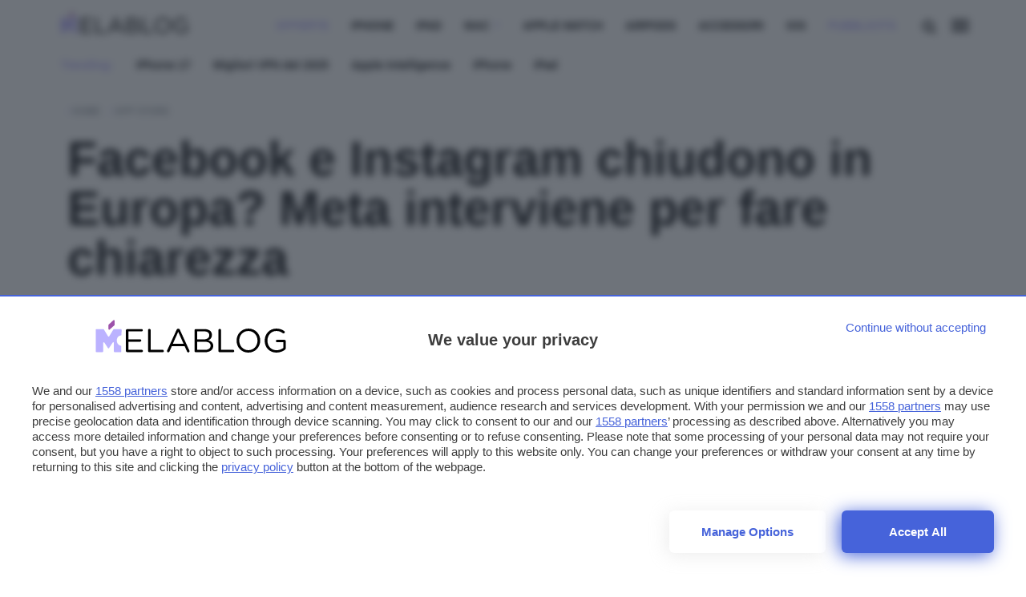

--- FILE ---
content_type: text/css
request_url: https://www.melablog.it/app/themes/webnews/styles/components/partials/panels0_0_278.css
body_size: 832
content:
.wn-gradient{background:linear-gradient(120deg,#2669a3 0,#091927 100%)}.menu-panel{position:fixed;background:linear-gradient(120deg,#2669a3 0,#091927 100%);color:#202124;width:100%;height:100%;transform:translateY(-100%);z-index:400;display:block;background-size:cover;background-position:bottom center;background-repeat:no-repeat}@media only screen and (max-width :600px){.menu-panel{transform:translateX(-100%)}}.menu-panel.open{transform:translate(0);overflow:auto}@media only screen and (max-width :600px){.menu-panel.open~.main-wrapper .category-menu ul li a{color:#fff}}.menu-panel .menu-container .grid{margin:auto}@media only screen and (max-width :480px){.menu-panel .menu-container .grid{max-width:100%;margin:auto;margin-right:auto}}.menu-panel .menu-container{margin:64px auto;max-width:1160px;padding:12px}@media only screen and (max-width :480px){.menu-panel .menu-container{padding:120px 30px 34px;margin:0;height:100%;display:block}}.menu-panel .menu-container ul{list-style-type:none;padding:0;margin:auto;text-align:left}@media only screen and (max-width :480px){.menu-panel .menu-container ul{padding:0;margin:0 auto 42px auto}}.menu-panel .menu-container ul li{font-family:"Titillium Web",sans-serif;text-align:left;text-transform:none;font-size:20.16px;line-height:36px;text-transform:none;padding:6px 0;font-weight:600;text-shadow:0 1px 1px #000;color:#fff;font-weight:600}@media only screen and (max-width :480px){.menu-panel .menu-container ul li{margin:0 0;font-size:20.16px}}.menu-panel .menu-container ul li.menutitle{color:var(--primary)}.menu-panel .menu-container ul li a{color:#fff;opacity:.8;font-weight:600}.menu-panel .menu-container ul li a:hover{opacity:1}.menu-panel .info-container{margin-top:60px;position:relative}.menu-panel .info-container ul{text-align:center}.menu-panel .info-container ul li{display:inline-block;margin:0 12px}.menu-panel .info-container ul li a{font-family:"Titillium Web",sans-serif;color:#dfe3ed;font-weight:600;font-size:14px;text-transform:none;letter-spacing:0;text-shadow:none}.menu-panel .info-container ul li a i{margin-right:6px}.menu-panel .info-container ul.about_desktop{display:block;text-align:center}@media only screen and (max-width :480px){.menu-panel .info-container ul.about_desktop{display:none}}.menu-panel .info-container ul.about_mobile{display:none}@media only screen and (max-width :480px){.menu-panel .info-container ul.about_mobile{display:block;text-align:left;columns:2;-webkit-columns:2;-moz-columns:2}.menu-panel .info-container ul.about_mobile li{display:block;margin:0}}.menu-panel .info-container .social-menu{position:relative;width:100%;text-align:center;max-width:1160px;margin:auto;top:0;top:34px}@media only screen and (max-width :480px){.menu-panel .info-container .social-menu{top:6px}}.menu-panel .info-container .social-menu a{color:var(--primary);margin:6px;font-size:18px}.menu-panel .info-container .social-menu a.lin{font-size:19px}.menu-panel .info-container .social-menu a:hover{color:#202124}@media only screen and (min-width :1024px){.menu-panel--strip{height:auto}}.menu-panel--strip .menu-container{margin:64px auto 0}.menu-panel--strip .menu-container ul{display:flex}@media only screen and (max-width :600px){.menu-panel--strip .menu-container ul{flex-direction:column}}.menu-panel--strip .menu-container ul li{margin:0 16px}@media only screen and (max-width :600px){.menu-panel--strip .menu-container ul li{margin:16px}}.search-panel{will-change:transform;position:fixed;background:linear-gradient(120deg,#2669a3 0,#091927 100%);color:#202124;width:100%;height:100%;top:64px;transform:translateX(-10%);opacity:0;z-index:-1;display:block;overflow:-moz-scrollbars-none}@media only screen and (max-width :480px){.search-panel{top:50px}}.search-panel.open{transform:translateX(0);opacity:1;overflow:auto;z-index:800}@media only screen and (min-width :1024px){.search-panel.scrolled{top:64px}}.search-panel .search-container{margin:25vh auto;max-width:1060px;padding:16px}.search-panel::-webkit-scrollbar{width:0!important;display:none}

--- FILE ---
content_type: text/javascript
request_url: https://rumcdn.geoedge.be/24d4259a-e76a-4a4a-b226-ea6516dc1bee/grumi.js
body_size: 85733
content:
var grumiInstance = window.grumiInstance || { q: [] };
(function createInstance (window, document, options = { shouldPostponeSample: false }) {
	!function r(i,o,a){function s(n,e){if(!o[n]){if(!i[n]){var t="function"==typeof require&&require;if(!e&&t)return t(n,!0);if(c)return c(n,!0);throw new Error("Cannot find module '"+n+"'")}e=o[n]={exports:{}};i[n][0].call(e.exports,function(e){var t=i[n][1][e];return s(t||e)},e,e.exports,r,i,o,a)}return o[n].exports}for(var c="function"==typeof require&&require,e=0;e<a.length;e++)s(a[e]);return s}({1:[function(e,t,n){var r=e("./config.js"),i=e("./utils.js");t.exports={didAmazonWin:function(e){var t=e.meta&&e.meta.adv,n=e.preWinningAmazonBid;return n&&(t=t,!i.isEmptyObj(r.amazonAdvIds)&&r.amazonAdvIds[t]||(t=e.tag,e=n.amzniid,t.includes("apstag.renderImp(")&&t.includes(e)))},setAmazonParametersToSession:function(e){var t=e.preWinningAmazonBid;e.pbAdId=void 0,e.hbCid=t.crid||"N/A",e.pbBidder=t.amznp,e.hbCpm=t.amznbid,e.hbVendor="A9",e.hbTag=!0}}},{"./config.js":5,"./utils.js":24}],2:[function(e,t,n){var l=e("./session"),r=e("./urlParser.js"),m=e("./utils.js"),i=e("./domUtils.js").isIframe,f=e("./htmlParser.js"),g=e("./blackList").match,h=e("./ajax.js").sendEvent,o=".amazon-adsystem.com",a="/dtb/admi",s="googleads.g.doubleclick.net",e="/pagead/",c=["/pagead/adfetch",e+"ads"],d=/<iframe[^>]*src=['"]https*:\/\/ads.\w+.criteo.com\/delivery\/r\/.+<\/iframe>/g,u={};var p={adsense:{type:"jsonp",callbackName:"a"+ +new Date,getJsUrl:function(e,t){return e.replace("output=html","output=json_html")+"&callback="+t},getHtml:function(e){e=e[m.keys(e)[0]];return e&&e._html_},shouldRender:function(e){var e=e[m.keys(e)[0]],t=e&&e._html_,n=e&&e._snippet_,e=e&&e._empty_;return n&&t||e&&t}},amazon:{type:"jsonp",callbackName:"apstag.renderImp",getJsUrl:function(e){return e.replace("/admi?","/admj?").replace("&ep=%7B%22ce%22%3A%221%22%7D","")},getHtml:function(e){return e.html},shouldRender:function(e){return e.html}},criteo:{type:"js",getJsHtml:function(e){var t,n=e.match(d);return n&&(t=(t=n[0].replace(/iframe/g,"script")).replace(/afr.php|display.aspx/g,"ajs.php")),e.replace(d,t)},shouldRender:function(e){return"loading"===e.readyState}}};function y(e){var t,n=e.url,e=e.html;return n&&((n=r.parse(n)).hostname===s&&-1<c.indexOf(n.pathname)&&(t="adsense"),-1<n.hostname.indexOf(o))&&-1<n.pathname.indexOf(a)&&(t="amazon"),(t=e&&e.match(d)?"criteo":t)||!1}function v(r,i,o,a){e=i,t=o;var e,t,n,s=function(){e.src=t,h({type:"adfetch-error",meta:JSON.stringify(l.meta)})},c=window,d=r.callbackName,u=function(e){var t,n=r.getHtml(e),e=(l.bustedUrl=o,l.bustedTag=n,r.shouldRender(e));t=n,(t=f.parse(t))&&t.querySelectorAll&&(t=m.map(t.querySelectorAll("[src], [href]"),function(e){return e.src||e.href}),m.find(t,function(e){return g(e).match}))&&h({type:"adfetch",meta:JSON.stringify(l.meta)}),!a(n)&&e?(t=n,"srcdoc"in(e=i)?e.srcdoc=t:((e=e.contentWindow.document).open(),e.write(t),e.close())):s()};for(d=d.split("."),n=0;n<d.length-1;n++)c[d[n]]={},c=c[d[n]];c[d[n]]=u;var u=r.getJsUrl(o,r.callbackName),p=document.createElement("script");p.src=u,p.onerror=s,p.onload=function(){h({type:"adfetch-loaded",meta:JSON.stringify(l.meta)})},document.scripts[0].parentNode.insertBefore(p,null)}t.exports={shouldBust:function(e){var t,n=e.iframe,r=e.url,e=e.html,r=(r&&n&&(t=i(n)&&!u[n.id]&&y({url:r}),u[n.id]=!0),y({html:e}));return t||r},bust:function(e){var t=e.iframe,n=e.url,r=e.html,i=e.doc,o=e.inspectHtml;return"jsonp"===(e=p[y(e)]).type?v(e,t,n,o):"js"===e.type?(t=i,n=r,i=(o=e).getJsHtml(n),l.bustedTag=n,!!o.shouldRender(t)&&(t.write(i),!0)):void 0},checkAndBustFriendlyAmazonFrame:function(e,t){(e=e.defaultView&&e.defaultView.frameElement&&e.defaultView.frameElement.id)&&e.startsWith("apstag")&&(l.bustedTag=t)}}},{"./ajax.js":3,"./blackList":4,"./domUtils.js":8,"./htmlParser.js":13,"./session":21,"./urlParser.js":23,"./utils.js":24}],3:[function(e,t,n){var i=e("./utils.js"),o=e("./config.js"),r=e("./session.js"),a=e("./domUtils.js"),s=e("./jsUtils.js"),c=e("./methodCombinators.js").before,d=e("./tagSelector.js").getTag,u=e("./constants.js"),e=e("./natives.js"),p=e.fetch,l=e.XMLHttpRequest,m=e.Request,f=e.TextEncoder,g=e.postMessage,h=[];function y(e,t){e(t)}function v(t=null){i.forEach(h,function(e){y(e,t)}),h.push=y}function b(e){return e.key=r.key,e.imp=e.imp||r.imp,e.c_ver=o.c_ver,e.w_ver=r.wver,e.w_type=r.wtype,e.b_ver=o.b_ver,e.ver=o.ver,e.loc=location.href,e.ref=document.referrer,e.sp=r.sp||"dfp",e.cust_imp=r.cust_imp,e.cust1=r.meta.cust1,e.cust2=r.meta.cust2,e.cust3=r.meta.cust3,e.caid=r.meta.caid,e.scriptId=r.scriptId,e.crossOrigin=!a.isSameOriginWin(top),e.debug=r.debug,"dfp"===r.sp&&(e.qid=r.meta.qid),e.cdn=o.cdn||void 0,o.accountType!==u.NET&&(e.cid=r.meta&&r.meta.cr||123456,e.li=r.meta.li,e.ord=r.meta.ord,e.ygIds=r.meta.ygIds),e.at=o.accountType.charAt(0),r.hbTag&&(e.hbTag=!0,e.hbVendor=r.hbVendor,e.hbCid=r.hbCid,e.hbAdId=r.pbAdId,e.hbBidder=r.pbBidder,e.hbCpm=r.hbCpm,e.hbCurrency=r.hbCurrency),"boolean"==typeof r.meta.isAfc&&(e.isAfc=r.meta.isAfc,e.isAmp=r.meta.isAmp),r.meta.hasOwnProperty("isEBDA")&&"%"!==r.meta.isEBDA.charAt(0)&&(e.isEBDA=r.meta.isEBDA),r.pimp&&"%_pimp%"!==r.pimp&&(e.pimp=r.pimp),void 0!==r.pl&&(e.preloaded=r.pl),e.site=r.site||a.getTopHostname(),e.site&&-1<e.site.indexOf("safeframe.googlesyndication.com")&&(e.site="safeframe.googlesyndication.com"),e.isc=r.isc,r.adt&&(e.adt=r.adt),r.isCXM&&(e.isCXM=!0),e.ts=+new Date,e.bdTs=o.bdTs,e}function w(t,n){var r=[],e=i.keys(t);return void 0===n&&(n={},i.forEach(e,function(e){void 0!==t[e]&&void 0===n[e]&&r.push(e+"="+encodeURIComponent(t[e]))})),r.join("&")}function E(e){e=i.removeCaspr(e),e=r.doubleWrapperInfo.isDoubleWrapper?i.removeWrapperXMP(e):e;return e=4e5<e.length?e.slice(0,4e5):e}function j(t){return function(){var e=arguments[0];return e.html&&(e.html=E(e.html)),e.tag&&(e.tag=E(e.tag)),t.apply(this,arguments)}}e=c(function(e){var t;e.hasOwnProperty("byRate")&&!e.byRate||(t=a.getAllUrlsFromAllWindows(),"sample"!==e.r&&"sample"!==e.bdmn&&t.push(e.r),e[r.isPAPI&&"imaj"!==r.sp?"vast_content":"tag"]=d(),e.urls=JSON.stringify(t),e.hc=r.hc,e.vastUrls=JSON.stringify(r.vastUrls),delete e.byRate)}),c=c(function(e){e.meta=JSON.stringify(r.meta),e.client_size=r.client_size});function O(e,t){var n=new l;n.open("POST",e),n.setRequestHeader("Content-type","application/x-www-form-urlencoded"),n.send(w(t))}function A(t,e){return o=e,new Promise(function(t,e){var n=(new f).encode(w(o)),r=new CompressionStream("gzip"),i=r.writable.getWriter();i.write(n),i.close(),new Response(r.readable).arrayBuffer().then(function(e){t(e)}).catch(e)}).then(function(e){e=new m(t,{method:"POST",body:e,mode:"no-cors",headers:{"Content-type":"application/x-www-form-urlencoded","Accept-Language":"gzip"}});p(e)});var o}function T(e,t){p&&window.CompressionStream?A(e,t).catch(function(){O(e,t)}):O(e,t)}function _(e,t){r.hasFrameApi&&!r.frameApi?g.call(r.targetWindow,{key:r.key,request:{url:e,data:t}},"*"):T(e,t)}r.frameApi&&r.targetWindow.addEventListener("message",function(e){var t=e.data;t.key===r.key&&t.request&&(T((t=t.request).url,t.data),e.stopImmediatePropagation())});var I,x={};function k(r){return function(n){h.push(function(e){if(e&&e(n),n=b(n),-1!==r.indexOf(o.reportEndpoint,r.length-o.reportEndpoint.length)){var t=r+w(n,{r:!0,html:!0,ts:!0});if(!0===x[t]&&!(n.rbu||n.is||3===n.rdType||n.et))return}x[t]=!0,_(r,n)})}}let S="https:",C=S+o.apiUrl+o.reportEndpoint;t.exports={sendInit:s.once(c(k(S+o.apiUrl+o.initEndpoint))),sendReport:e(j(k(S+o.apiUrl+o.reportEndpoint))),sendError:k(S+o.apiUrl+o.errEndpoint),sendDebug:k(S+o.apiUrl+o.dbgEndpoint),sendStats:k(S+o.apiUrl+(o.statsEndpoint||"stats")),sendEvent:(I=k(S+o.apiUrl+o.evEndpoint),function(e,t){var n=o.rates||{default:.004},t=t||n[e.type]||n.default;Math.random()<=t&&I(e)}),buildRbuReport:e(j(b)),sendRbuReport:_,processQueue:v,processQueueAndResetState:function(){h.push!==y&&v(),h=[]},setReportsEndPointAsFinished:function(){x[C]=!0},setReportsEndPointAsCleared:function(){delete x[C]}}},{"./config.js":5,"./constants.js":6,"./domUtils.js":8,"./jsUtils.js":14,"./methodCombinators.js":16,"./natives.js":17,"./session.js":21,"./tagSelector.js":22,"./utils.js":24}],4:[function(e,t,n){var d=e("./utils.js"),r=e("./config.js"),u=e("./urlParser.js"),i=r.domains,o=r.clkDomains,e=r.bidders,a=r.patterns.wildcards;var s,p={match:!1};function l(e,t,n){return{match:!0,bdmn:e,ver:t,bcid:n}}function m(e){return e.split("").reverse().join("")}function f(n,e){var t,r;return-1<e.indexOf("*")?(t=e.split("*"),r=-1,d.every(t,function(e){var e=n.indexOf(e,r+1),t=r<e;return r=e,t})):-1<n.indexOf(e)}function g(e,t,n){return d.find(e,t)||d.find(e,n)}function h(e){return e&&"1"===e.charAt(0)}function c(c){return function(e){var n,r,i,e=u.parse(e),t=e&&e.hostname,o=e&&[e.pathname,e.search,e.hash].join("");if(t){t=[t].concat((e=(e=t).split("."),d.fluent(e).map(function(e,t,n){return n.shift(),n.join(".")}).val())),e=d.map(t,m),t=d.filter(e,function(e){return void 0!==c[e]});if(t&&t.length){if(e=d.find(t,function(e){return"string"==typeof c[e]}))return l(m(e),c[e]);var a=d.filter(t,function(e){return"object"==typeof c[e]}),s=d.map(a,function(e){return c[e]}),e=d.find(s,function(t,e){return r=g(d.keys(t),function(e){return f(o,e)&&h(t[e])},function(e){return f(o,e)}),n=m(a[e]),""===r&&(e=s[e],i=l(n,e[r])),r});if(e)return l(n,e[r],r);if(i)return i}}return p}}function y(e){e=e.substring(2).split("$");return d.map(e,function(e){return e.split(":")[0]})}t.exports={match:function(e,t){var n=c(i);return t&&"IFRAME"===t.toUpperCase()&&(t=c(o)(e)).match?(t.rdType=2,t):n(e)},matchHB:(s=c(e),function(e){var e=e.split(":"),t=e[0],e=e[1],e="https://"+m(t+".com")+"/"+e,e=s(e);return e.match&&(e.bdmn=t),e}),matchAgainst:c,matchPattern:function(t){var e=g(d.keys(a),function(e){return f(t,e)&&h(a[e])},function(e){return f(t,e)});return e?l("pattern",a[e],e):p},isBlocking:h,getTriggerTypes:y,removeTriggerType:function(e,t){var n,r=(i=y(e.ver)).includes(t),i=1<i.length;return r?i?(e.ver=(n=t,(r=e.ver).length<2||"0"!==r[0]&&"1"!==r[0]||"#"!==r[1]||(i=r.substring(0,2),1===(t=r.substring(2).split("$")).length)?r:0===(r=t.filter(function(e){var t=e.indexOf(":");return-1===t||e.substring(0,t)!==n})).length?i.slice(0,-1):i+r.join("$")),e):p:e}}},{"./config.js":5,"./urlParser.js":23,"./utils.js":24}],5:[function(e,t,n){t.exports={"ver":"0.1","b_ver":"0.5.480","blocking":true,"rbu":0,"silentRbu":0,"signableHosts":[],"onRbu":0,"samplePercent":0,"debug":true,"accountType":"publisher","impSampleRate":0.008,"statRate":0.05,"apiUrl":"//gw.geoedge.be/api/","initEndpoint":"init","reportEndpoint":"report","statsEndpoint":"stats","errEndpoint":"error","dbgEndpoint":"debug","evEndpoint":"event","filteredAdvertisersEndpoint":"v1/config/filtered-advertisers","rdrBlock":true,"ipUrl":"//rumcdn.geoedge.be/grumi-ip.js","altTags":[],"hostFilter":[],"maxHtmlSize":0.4,"reporting":true,"advs":{},"creativeWhitelist":{},"heavyAd":true,"cdn":"cloudfront","domains":{"moc.oeevo.sda.201sda":"1#1:64469","moc.a1sm.ndc":"1#1:64469","ten.tnorfduolc.64pgc8xmtcuu1d":"1#1:64469","orp.peewseruces":"1#1:64469","moc.pulod-nesiw.3rt":"1#1:64469","moc.xitun-relov.a":"1#1:64469","moc.sm-tniopxda.4v-tsaesu-btr":"1#1:64469","ur.ffoknit.ndc-tenartxe":"1#1:64469","moc.sgtvo.ndc":"1#1:64469","au.777":"1#1:64469","moc.lessuoreicul":"1#1:64469","moc.ppaukoreh.97fbefcd6a2d-52421-egufer-enacra":"1#1:64469","moc.etiusepod":"1#1:64469","ur.80idern":"1#1:64469","tser.dnuoshglav":"1#1:64469","moc.latrophtlaehdetsurt.www":"1#1:64469","ppa.naecolatigidno.mmnn6-dlo-rof-erac-ew":"1#1:64469","ppa.naecolatigidno.ndg47-hcetirganuahs":"1#1:64469","moc.edklcda":"1#1:64469","moc.latrophcetegdirb.gbg6nd37ccbuhgnoem5d":"1#1:64469","efil.wongniebllewlatnem.ruo":"1#1:64469","moc.88nipsorom":"1#1:64469","rb.moc.7nlatrop.omorpnoidua":"1#1:64469","tser.ziffutecim":"1#1:64469","tser.uqenitnauq":"1#1:64469","etis.egdireuqrot":"1#1:64469","etis.erehpsraeg":"1#1:64469","etis.uiuoy":"1#1:64469","moc.eivaledetuoralrus":"1#1:64469","ten.etis-taerg.onaimo":"1#1:64469","zyx.larrocardnola":"1#1:64469","moc.latrophcetegdirb.got7uc37ccbuhoemhl5d":"1#1:64469","moc.02hpgnik":"1#1:64469","tser.erudsocerp":"1#1:64469","erots.pohsraey12yppah":"1#1:64469","erots.pohsraey22yppah":"1#1:64469","moc.clqnw1":"1#1:64469","su.swenweivraelc":"1#1:64469","uoyc.81swenyraunaj":"1#1:64469","ppa.naecolatigidno.eqhex-ppa-diuqs":"1#1:64469","moc.931xh":"1#1:64469","erots.recosstebnuf":"1#1:64469","tser.vednuffarg":"1#1:64469","tser.orpmimitpo":"1#1:64469","tser.onargarvos":"1#1:64469","etis.snoitailiffa.ipa":"1#1:64469","moc.otoitpac":"1#1:64469","moc.7777elayorhsac.www":"1#1:64469","pohs.llawbewdedraug":"1#1:64469","em.tcetorpecived":"1#1:64469","tser.zobbamusid":"1#1:64469","pohs.otnevsi":"1#1:64469","ur.dlogybdlog":"1#1:64469","ppa.naecolatigidno.683b5-ppa-eltrut-aes":"1#1:64469","pohs.eaxrom":"1#1:64469","cc.yckl":"1#1:64469","tser.gerpstomed":"1#1:64469","moc.iksied":"1#1:64469","moc.enozesir-hcet":"1#1:64469","moc.hguonaswap":"1#1:64469","moc.nafsrenilanerda":"1#1:64469","kni.niw2niw":"1#1:64469","moc.xinus-lepat.2rt":"1#1:64469","moc.xugem-tolih.3rt":"1#1:64469","moc.xdanoev.20-xda":"1#1:64469","moc.aidemlatigidytiliga.tsaesu-btr":"1#1:64469","pohs.hcetiaor.ndc":"1#1:64469","evil.eciovamzalp":"1#1:64469","ten.dferuza.10z.xafewf3eed7dxbdd-vic":"1#1:64469","moc.musuw.ndc":"1#1:64469","moc.sdaderk":"1#1:64469","ten.dferuza.10z.qcbcgcqg9dwh0gcd-jsd":"1#1:64469","moc.tnetnoc-xepa":"1#1:64469","moc.xdanoev.10-xda":"1#1:64469","moc.oitone":"1#1:64469","moc.6ndcmb.ndc":"1#1:64469","zyx.urnopuciovt":"1#1:64469","pot.063htapecart":"1#1:64469","ten.swodniw.eroc.bew.01z.yradnoces-35yuytuytuyy":"1#1:64469","moc.aedtucartlu":"1#1:64469","moc.kk8eq":"1#1:64469","tser.sednuabirt":"1#1:64469","etis.nigirohtlaeh.www":"1#1:64469","moc.buhecnadiugssenllew":"1#1:64469","bulc.gninaelc-ssenllew":"1#1:64469","tser.olsidtmraw":"1#1:64469","gro.rotaluclacsdarit":"1#1:64469","enilno.renroclaem":"1#1:64469","moc.rzyxhsup":"1#1:64469","cc.33kk55.www":"1#1:64469","moc.atcontsul":"1#1:64469","ten.senildaehhtlaeh.ua":"1#1:64469","tser.igaveuparc":"1#1:64469","tser.etnicrdnam":"1#1:64469","tser.ohtroulerp":"1#1:64469","orp.ottosccoer":"1#1:64469","enilno.yotybbuc":"1#1:64469","moc.1ooujaij":"1#1:64469","oi.bew24.onaimo":"1#1:64469","moc.ppaehtga.ws-sbuh":"1#1:64469","ppa.naecolatigidno.gualp-ppa-hsifdlog":"1#1:64469","tser.fnocstrebs":"1#1:64469","tser.ratirnorgs":"1#1:64469","bulc.nzivnif":"1#1:64469","cc.350lpaport":"1#1:64469","ni.oc.yfirevnamuh.0ohevc37ccbuh0a8jl5d":"1#1:64469","moc.draugllawlatigid.gb60hd37ccbuhgsd5m5d":"1#1:64469","ni.oc.kcilctobor.0stbkd37ccbuh0969m5d":"1#1:64469","tser.abatscavib":"1#1:64469","tser.rettucopac":"1#1:64469","tser.sserpitfos":"1#1:64469","tser.sivivevvos":"1#1:64469","dlrow.redisniia.swen-ku":"1#1:64469","ten.aidemaropsaid.wonnioj":"1#1:64469","ten.swodniw.eroc.bew.31z.hsulbxela":"1#1:64469","moc.zzajmrk":"1#1:64469","tser.auqcarudoi":"1#1:64469","tser.ezlabetnom":"1#1:64469","moc.noivrym":"1#1:64469","enilno.umenomotipezepexifem":"1#1:64469","ofni.ailaveron":"1#1:64469","ppa.naecolatigidno.8uze2-ppa-laroc":"1#1:64469","moc.ailateprion":"1#1:64469","enilno.tnayromem":"1#1:64469","pohs.ijdol":"1#1:64469","kcilc.uunohegaz":"1#1:64469","oi.citamdib.502sda":"1#1:64469","enilno.dnimlacigol.4v-tsaesu-btr":"1#1:64469","moc.yawa-em-llor":"1#1:64469","ofni.htaprider.capa-og":"1#1:64469","oi.citamdib.201sda":"1#1:64469","ved.segap.avatrekcolbda":"1#1:64469","moc.btr-mueda.rekcart":"1#1:64469","moc.esecivrestlob.gnikcart":"1#1:64469","moc.dib-yoj.ed-pmi-vda":"1#1:64469","moc.enohcetndc":"1#1:64469","ten.tnorfduolc.a7ftfuq9zux42d":"1#1:64469","moc.qqniamodniamod":"1#1:64469","moc.lairteerflla.2v":"1#1:64469","enilno.kcartgma.kcart":"1#1:64469","evil.seigodseimot":"1#1:64469","moc.ppaukoreh.10bb82326024-sepicer-tsenkooc":"1#1:64469","moc.laitrapelagnithginedired":"1#1:64469","tser.adoszarts":"1#1:64469","moc.tfosenivgatoodikiw.aent":"1#1:64469","moc.ppaegdirbpansximatsni.m2zz":"1#1:64469","moc.ppaukoreh.c00091b0e559-47543-llota-etinifni":"1#1:64469","moc.ppaukoreh.641e5a4e25af-wolgteiuq":"1#1:64469","etis.toprehrab":"1#1:64469","moc.kniledonhcet.0ks7ld37ccbuh8mpam5d":"1#1:64469","ppa.naecolatigidno.yhpiz-retsamagoy":"1#1:64469","gro.roxevtessa":"1#1:64469","moc.volgapi":"1#1:64469","orp.ockukuh":"1#1:64469","moc.ppaukoreh.87695bcbc564-buhoraviq":"1#1:64469","moc.ppaukoreh.fe99e7f22a2b-sepicer-egrofrovalf":"1#1:64469","moc.ppaukoreh.a02a2e2bdada-ediug-dnelbkooc":"1#1:64469","ten.swodniw.eroc.bew.31z.hsulbxam":"1#1:64469","moc.suoiruxullatigid":"1#1:64469","ten.swodniw.eroc.bew.41z.kloazhrmtnipeoklqkce2103":"1#1:64469","etis.tfirdotua":"1#1:64469","etis.tfirddaor":"1#1:64469","etis.hsurrotom":"1#1:64469","enilno.niwrbb.www":"1#1:64469","moc.95rtsadak":"1#1:64469","tser.arposguffe":"1#1:64469","tser.ocnontcele":"1#1:64469","tser.orpasvacni":"1#1:64469","pohs.elastoobdnalrebmit-su":"1#1:64469","etis.rettalpemoh":"1#1:64469","moc.roiretni-atyam":"1#1:64469","ni.oc.setagtcennoc.08glud37ccbuhggnlm5d":"1#1:64469","moc.enozyrevocsiddnadaer.apl":"1#1:64469","orp.omongtsahc":"1#1:64469","moc.suosfig":"1#1:64469","moc.yadotenilnoefasyats":"1#1:64469","moc.kpaquos":"1#1:64469","moc.enozyrevocsiddnadaer.www":"1#1:64469","zyx.muoyletajatnomlanas7a":"1#1:64469","pohs.slootcesva":"1#1:64469","tser.tagirtumma":"1#1:64469","tser.tsocsucsid":"1#1:64469","tser.ccobsartni":"1#1:64469","kcilc.oneravswen":"1#1:64469","enilno.eltsenrovalf":"1#1:64469","evil.kuserucesniamodcp":"1#1:64469","moc.bewtibrosaidem.www":"1#1:64469","gro.draob-ym.potneuq":"1#1:64469","ten.swodniw.eroc.bew.31z.ndjvnjdkfsfkjsnvnfdkj":"1#1:64469","etis.nevowtfird":"1#1:64469","etis.emhtiwdoofekam":"1#1:64469","eno.draobhsad-eulb":"1#1:64469","pohs.relootbewgnitsal":"1#1:64469","etis.searikot":"1#1:64469","pot.ta-eataeb-etatpulov":"1#1:64469","moc.gnifrus-tsaf":"1#1:64469","moc.ruzah-konib.3rt":"1#1:64469","moc.esuohecipscitamora":"1#1:64469","moc.sgtke.ndc":"1#1:64469","moc.oeevo.sda.401sda":"1#1:64469","zyx.vdaelacs.rkcrt":"1#1:64469","moc.sesulplexip.tsaesu-btr":"1#1:64469","moc.aidem-sserpxeila.stessa":"1#1:64469","tser.zividtnevs":"1#1:64469","ppa.naecolatigidno.yg8ad-su-htiw-agoy":"1#1:64469","tser.pohszivnif":"1#1:64469","ofni.62evresbew":"1#1:64469","moc.tramssgnidloh":"1#1:64469","moc.kayaknitsa":"1#1:64469","tser.issujsipoc":"1#1:64469","moc.buhewotbew.apl":"1#1:64469","tser.ouffaiserp":"1#1:64469","moc.edstoorerup":"1#1:64469","enilno.otseryortas":"1#1:64469","moc.xevasnkcip.www":"1#1:64469","moc.ybraen-slrig.www":"1#1:64469","ppa.naecolatigidno.llf3r-ppa-hsifyllej":"1#1:64469","su.peekhsalf":"1#1:64469","moc.anehseonehz.yratniz":"1#1:64469","ecaps.hsiledaj.fni":"1#1:64469","tser.tsalprofni":"1#1:64469","enilno.yrdnuofyromem":"1#1:64469","tser.rpsidhcips":"1#1:64469","tser.edneblhats":"1#1:64469","dlrow.oviteitonelu":"1#1:64469","orp.rednefed-jxcm.g7josf37cffanak04m5d":"1#1:64469","ecaps.oyrnips":"1#1:64469","tser.tonegsanni":"1#1:64469","moc.cllwowstif.yreviled":"1#1:64469","moc.dnapxekraps":"1#1:64469","su.elavetinarg":"1#1:64469","moc.seriwinalletac":"1#1:64469","tser.ammarpocca":"1#1:64469","tser.ordyhdirca":"1#1:64469","moc.ecnarusnisojoj":"1#1:64469","enilno.vjfrk":"1#1:64469","etis.sgnidaerpot":"1#1:64469","moc.tsorf-neerg":"1#1:64469","etis.erehpsetingi":"1#1:64469","etis.dulasoculg":"1#1:64469","pohs.wtoudoudip":"1#1:64469","evil.slatigidnaelc":"1#1:64469","moc.gnifrus-tsaf.psd":"1#1:64469","ved.tpgyad":"1#1:64469","moc.btrtnenitnoctniop":"1#1:64469","ofni.htaprider.2ue-og":"1#1:64469","moc.hsilbupdagnitekram":"1#1:64469","ofni.htaprider.6su-og":"1#1:64469","ofni.htaprider.2su-og":"1#1:64469","moc.aeesud":"1#1:64469","lol.axryui.sppa":"1#1:64469","moc.noitaunitnocgnipoordelttek":"1#1:64469","ofni.htaprider.4su-og":"1#1:64469","ofni.niahcruoy.70624-deef":"1#1:64469","moc.krowtenplehtifeneb":"1#1:64469","moc.ppaukoreh.7089a0e08c58-ediug-evrucecips":"1#1:64469","pohs.msitxo":"1#1:64469","tser.zinisimret":"1#1:64469","tser.nargsrednu":"1#1:64469","ur.fwfyx":"1#1:64469","moc.ytfut-tigr-pmuht":"1#1:64469","moc.pihsrepelgguolb":"1#1:64469","moc.eractenbewdetaicossa.klc":"1#1:64469","moc.drowuoygnix":"1#1:64469","tser.icapoelrab":"1#1:64469","moc.ppaegdirbpansximatsni.pjrg":"1#1:64469","tser.moddeclaug":"1#1:64469","moc.enozakaepngised.apl":"1#1:64469","etis.etiusqbb":"1#1:64469","moc.golbotsevol.onaimo":"1#1:64469","pohs.ogyaperuces":"1#1:64469","etis.serutamytic":"1#1:64469","tser.obbirerune":"1#1:64469","tser.ievnicilef":"1#1:64469","tser.oibittupmi":"1#1:64469","zyx.xinrevap":"1#1:64469","erots.pohsraey02yppah":"1#1:64469","moc.ifofo":"1#1:64469","moc.elasefafhtroneht.www":"1#1:64469","etis.aropaj":"1#1:64469","pohs.yaperucces":"1#1:64469","evil.kuserucestuobacp":"1#1:64469","tser.ccoiclacic":"1#1:64469","tser.amroftraoc":"1#1:64469","moc.tfiarkoib":"1#1:64469","tser.ocuelsudo":"1#1:64469","erots.renrocwerb":"1#1:64469","zyx.fitarapmocel":"1#1:64469","etis.ratceneert":"1#1:64469","ten.swodniw.eroc.bew.31z.em3ja9bwcbasj611egassem":"1#1:64469","enilno.xepadnim":"1#1:64469","erots.xilniw":"1#1:64469","tser.evsidskra":"1#1:64469","tser.nicnimasid":"1#1:64469","tser.nacninoped":"1#1:64469","moc.sagaznesereviv":"1#1:64469","moc.shtapnerw":"1#1:64469","moc.zsobiv":"1#1:64469","moc.balhcraeserorberec":"1#1:64469","uci.egapyrtne":"1#1:64469","ten.swodniw.eroc.bew.61z.dyytdhhsua":"1#1:64469","moc.lartnecyliadndnert.71":"1#1:64469","tser.immurviuca":"1#1:64469","evil.sucofyliad":"1#1:64469","tser.nrevsdeced":"1#1:64469","kcilc.dnalwor":"1#1:64469","orp.lapietwr":"1#1:64469","ten.setisbeweruza.10-aisatsae.aeedgckcbh0erdna-vcxsdgfhgjjk":"1#1:64469","ed.trepxe-airaniluk":"1#1:64469","nuf.daolnwodk4":"1#1:64469","moc.gatbm.ndc":"1#1:64469","oi.vdarda.ipa":"1#1:64469","emag.lrb":"1#1:64469","moc.buhtsitpab":"1#1:64469","pot.x7n3g3yq":"1#1:64469","moc.ecarsussap.347965-tsetal":"1#1:64469","moc.300ygolonhcet-gnivres.krt":"1#1:64469","moc.8831agem":"1#1:64469","moc.oitesiw.tlasknip":"1#1:64469","moc.pezpmjcm":"1#1:64469","moc.zkbsda":"1#1:64469","moc.3ta3rg-os":"1#1:64469","moc.worruberalf.m":"1#1:64469","pohs.snoitulosten6202":"1#1:64469","pohs.oznni":"1#1:64469","etis.sulagkcart":"1#1:64469","tser.ahgopoeht":"1#1:64469","ur.ptgov":"1#1:64469","ten.thgisniytilativ":"1#1:64469","moc.rgoalv":"1#1:64469","moc.cigolmilsysae.www":"1#1:64469","enilno.fwfyx":"1#1:64469","ppa.naecolatigidno.yqy9y-riaper-gnifoor":"1#1:64469","moc.rotadilav-lmth-evil":"1#1:64469","moc.bewramuktikna":"1#1:64469","orp.niketlugnesurtemhem":"1#1:64469","enilno.shtolctrams":"1#1:64469","moc.ppaukoreh.a50d1b58e06c-17637-erips-krats":"1#1:64469","moc.42ynomrahydob.kcart":"1#1:64469","moc.1laedk":"1#1:64469","enilno.okipniw":"1#1:64469","tser.etnocrtnoc":"1#1:64469","etis.lidmanop":"1#1:64469","gro.reggolbi.airotserp":"1#1:64469","moc.xyk-ragus":"1#1:64469","moc.latrophcetegdirb.02f80e37ccbuh8m5nm5d":"1#1:64469","moc.ozyxhsup":"1#1:64469","evil.tnatsnislawenercp":"1#1:64469","moc.yadotomemecnahne":"1#1:64469","moc.elas-rokleahcim":"1#1:64469","etis.eracfrutemoh":"1#1:64469","etis.cdsacb":"1#1:64469","kcilc.ratspart":"1#1:64469","bulc.tsopniam":"1#1:64469","ur.46lavirp":"1#1:64469","moc.npvnpv.bn":"1#1:64469","uci.noitceridmia":"1#1:64469","enilno.htlaehcylg":"1#1:64469","tser.iccusodlio":"1#1:64469","tser.levafibbos":"1#1:64469","gro.weivsucof.www":"1#1:64469","erots.orpnekot":"1#1:64469","moc.trabeiz":"1#1:64469","moc.tsezvul":"1#1:64469","ur.tropmitamyorts":"1#1:64469","moc.ppaukoreh.c850202af757-ediug-evrucdoof":"1#1:64469","moc.eripsniyruj.www":"1#1:64469","moc.ecapsdlobswen":"1#1:64469","moc.otebx8.ppa":"1#1:64469","tser.ecrussoper":"1#1:64469","evil.kuserucesderetsigercp":"1#1:64469","moc.ppaukoreh.6107d31ee46e-seton-dnimlaem":"1#1:64469","secivres.dedaolnwod":"1#1:64469","tser.utnupaznir":"1#1:64469","tser.gillaepoir":"1#1:64469","moc.decwwir":"1#1:64469","etis.noitatstep":"1#1:64469","enilno.ssenippahfosterces":"1#1:64469","erots.raazabtsen":"1#1:64469","moc.staerternavlis":"1#1:64469","moc.xxamomemorp":"1#1:64469","ur.trcpcsd.rc":"1#1:64469","moc.enilnosivarts":"1#1:64469","ofni.norfssepsz.op":"1#1:64469","oi.citamdib.611sda":"1#1:64469","moc.aidemlatigidytiliga.4v-ue-btr":"1#1:64469","ofni.htaprider.8su-og":"1#1:64469","moc.ecarsussap.957965-tsetal":"1#1:64469","moc.tsez-ocip":"1#1:64469","cc.lllla4nuf.yalp":"1#1:64469","ppa.yfilten.3876d3-ksud-cihc":"1#1:64469","gro.sihnodewolro.kbrwx":"1#1:64469","tser.aucavecrow":"1#1:64469","ten.611166bm.www":"1#1:64469","moc.hsibros":"1#1:64469","moc.ppaukoreh.f8ca3a67866d-buhivorua":"1#1:64469","moc.ppaukoreh.7a7c36b9c6e0-sepicer-dnelbdoof":"1#1:64469","moc.yadottsebtsacdaorb":"1#1:64469","tser.ofsofatnoc":"1#1:64469","tser.coridemuam":"1#1:64469","tser.inogaaccar":"1#1:64469","moc.kcolmaes":"1#1:64469","etis.mooldnaexul":"1#1:64469","pohs.tfigdnayot":"1#1:64469","moc.secapsnaecolatigid.ndc.1pgs.8424dab099a187ee-od":"1#1:64469","moc.eripsnitsoob":"1#1:64469","moc.asuretnuhselpmas.61":"1#1:64469","tser.orwnuacsue":"1#1:64469","tser.atimiuopxe":"1#1:64469","tser.gelidorbmi":"1#1:64469","tser.tigidtisop":"1#1:64469","tser.pmartcsugs":"1#1:64469","tser.elevszercs":"1#1:64469","etis.artpin":"1#1:64469","moc.worruberalf.ym":"1#1:64469","orp.dohodorp":"1#1:64469","nuf.semagecaps.nptorf":"1#1:64469","tser.elanaissis":"1#1:64469","ten.swodniw.eroc.bew.31z.2rorresoinajht61":"1#1:64469","zyx.repleh-efil-looc":"1#1:64469","dlrow.tneliiroxew":"1#1:64469","tser.ossarsumma":"1#1:64469","tser.orpmiolpid":"1#1:64469","orp.socirgorid":"1#1:64469","tser.malhcurtsi":"1#1:64469","tser.modirotri":"1#1:64469","tser.ilgimnocir":"1#1:64469","moc.arexitnalemivaro":"1#1:64469","moc.zavahifazah":"1#1:64469","moc.uroferacotua":"1#1:64469","moc.nozirohetinu":"1#1:64469","moc.ppaukoreh.2f7f28656552-seton-dnimepicer":"1#1:64469","pohs.kcrtxam.t":"1#1:64469","moc.lartnecyliadndnert.81":"1#1:64469","tser.tasiretnnek":"1#1:64469","moc.avrueod.pl":"1#1:64469","tser.ropiderpir":"1#1:64469","dlrow.laxivnerot":"1#1:64469","ppa.naecolatigidno.vqbju-ppa-hsifnoil":"1#1:64469","moc.xmznel.2s":"1#1:64469","moc.gnidemdevlohp":"1#1:64469","moc.dbdeeni.sj":"1#1:64469","ten.tnorfduolc.5w8s2qxrbvwy1d":"1#1:64469","pot.buhrider":"1#1:64469","moc.ecarsussap.331175-tsetal":"1#1:64469","cc.daol-lmth.5":"1#1:64469","moc.ecarsussap.067965-tsetal":"1#1:64469","moc.sdaderk.ndc":"1#1:64469","moc.ridergnorts":"1#1:64469","ofni.htaprider.5su-og":"1#1:64469","pohs.beedlog":"1#1:64469","niw.b27ocnip":"1#1:64469","niw.c34ocnip":"1#1:64469","niw.g33ocnip":"1#1:64469","ur.xnihps-oiduts":"1#1:64469","moc.rednerno.xeladnalpeews":"1#1:64469","tser.muehrrganu":"1#1:64469","tser.acracragnu":"1#1:64469","ten.331189gv.www":"1#1:64469","ppa.naecolatigidno.vrroo-ppa-nihplod":"1#1:64469","gro.pohsymsti":"1#1:64469","etis.esrevspohs":"1#1:64469","erots.pohsraey42yppah":"1#1:64469","zyx.nalanasmok":"1#1:64469","kcilc.muidusar.ue":"1#1:64469","moc.111189gv.www":"1#1:64469","tser.irttanossa":"1#1:64469","moc.oemoxqua":"1#1:64469","tser.levajsuroc":"1#1:64469","moc.ededyppah":"1#1:64469","moc.sunob-ezirp":"1#1:64469","tser.uorcsedurp":"1#1:64469","tser.itseroidar":"1#1:64469","etis.ediuglaemgninrom":"1#1:64469","etis.avonrepus-ogib":"1#1:64469","etis.egdirevird":"1#1:64469","etis.semilsahctam":"1#1:64469","etis.tnalpexul":"1#1:64469","ur.hsylamdas":"1#1:64469","bulc.niwrbb.www":"1#1:64469","tser.eppobinae":"1#1:64469","tser.obihcsafni":"1#1:64469","kcilc.setneilc-sosiva.acnaruges":"1#1:64469","tser.rfnocattes":"1#1:64469","etis.rovalfemoh":"1#1:64469","erots.dnertenoz":"1#1:64469","moc.erutcurtsarfnilatigidesirpretne":"1#1:64469","evil.oneromxirlab":"1#1:64469","enilno.retuorciffart.aq":"1#1:64469","ten.levapse":"1#1:64469","enilno.atsivllacer":"1#1:64469","dfc.su-em-raen-aps-ydob":"1#1:64469","tser.isrepomalg":"1#1:64469","tser.erffaweton":"1#1:64469","tser.romirrerno":"1#1:64469","moc.ydecul":"1#1:64469","ppa.niwrbb.www":"1#1:64469","gro.ptfym.sf-ld":"1#1:64469","tser.zlifsmulla":"1#1:64469","tser.omrosaugni":"1#1:64469","tser.natnirotom":"1#1:64469","tser.erposopnon":"1#1:64469","tser.rbmolivnir":"1#1:64469","uci.dartmuelortep.trats":"1#1:64469","enilno.univonilovamilil":"1#1:64469","uoyc.uchuhcetiem.www":"1#1:64469","moc.demicv":"1#1:64469","moc.enozyrevocsiddnadaer":"1#1:64469","evil.kuerucesdetroppuscp":"1#1:64469","moc.slaedregiflihymmot":"1#1:64469","moc.ppaukoreh.212c36d4886e-sepicer-ytfarclaem":"1#1:64469","moc.tseblennahcwon":"1#1:64469","us.oyarqx":"1#1:64469","pohs.reffo-retniw.6202":"1#1:64469","tser.dnihgauqca":"1#1:64469","tser.lauqsokuel":"1#1:64469","tser.alccanetir":"1#1:64469","tser.attedlosir":"1#1:64469","ten.xet-ahpla":"1#1:64469","erots.yxalagpohshtolc":"1#1:64469","etis.zcniksnetni":"1#1:64469","etis.zcemia":"1#1:64469","ofni.htaprider.rtluv-og":"1#1:64469","moc.sgtvo":"1#1:64469","zyx.urftiforpur":"1#1:64469","moc.ur.kculagem":"1#1:64469","moc.cisloot.sj":"1#1:64469","moc.as.krapsykcul":"1#1:64469","ten.dferuza.10z.metg5hyevhdfuead-yrc":"1#1:64469","knil.ppa.ifos":"1#1:64469","ten.tnorfduolc.g4pvzepdaeq1d":"1#1:64469","ofni.htaprider.9su-og":"1#1:64469","moc.snalperacidem5202":"1#1:64469","ofni.htaprider.1su-og":"1#1:64469","gs.pnf":"1#1:64469","ten.tnorfduolc.oemwngu0ijm12d":"1#1:64469","moc.elytsyhtlaeheb":"1#1:64469","ofni.htaprider.3su-og":"1#1:64469","ecaps.bewpot":"1#1:64469","zyx.sdorpydnert":"1#1:64469","tser.oropshpmys":"1#1:64469","tser.romemrbmit":"1#1:64469","moc.eslupesworbitnegavurt.r3qw":"1#1:64469","moc.wqurpfig-selirrebdliw":"1#1:64469","ppa.naecolatigidno.hobei-ppa-hsifyllej-moolb-agoy":"1#1:64469","moc.slaedteltuowbb.www":"1#1:64469","orp.kukuharobya":"1#1:64469","orp.repotnakres":"1#1:64469","evil.kuderucestuobacp":"1#1:64469","moc.wolftifeb":"1#1:64469","tser.siderufnoc":"1#1:64469","tser.ercesttorg":"1#1:64469","tser.illapydnah":"1#1:64469","tser.aroifesreh":"1#1:64469","tser.ilarpillim":"1#1:64469","etis.rotcevdaor":"1#1:64469","etis.rocedelytsefil":"1#1:64469","etis.nedeoiduts":"1#1:64469","ppa.naecolatigidno.kpcw3-ppa-hsifknom":"1#1:64469","ni.oc.setagtcennoc.gqpscd37ccbuh8eg2m5d":"1#1:64469","moc.sgnikcarteulb.01lkcilc":"1#1:64469","tser.hcarbgreme":"1#1:64469","tser.amuerrepyh":"1#1:64469","tser.occocitlas":"1#1:64469","etis.cdsacb.www":"1#1:64469","evil.dleihsbewwenerwoncp":"1#1:64469","moc.ppaukoreh.9de34946f6f0-rocedlerua":"1#1:64469","erots.nozyr":"1#1:64469","ppa.naecolatigidno.vpgza-ppa-retsyo":"1#1:64469","orp.rednefed-jxcm.0kvbif37cffanqbcql5d":"1#1:64469","su.swenepocsgnidnert":"1#1:64469","kcilc.thcirebtlew":"1#1:64469","gro.gninraelhavztimrab.63":"1#1:64469","moc.cirtemdiarfatnemeriter":"1#1:64469","ten.romradoolb":"1#1:64469","moc.owthcraeselpmasym.dnif":"1#1:64469","tser.solodetrap":"1#1:64469","etis.xevidua":"1#1:64469","ten.swodniw.eroc.bew.41z.zaygwcewdibiqiidsghk3203":"1#1:64469","ten.swodniw.eroc.bew.72z.hsulbalit":"1#1:64469","ni.oc.setagtcennoc.0ogbfd37ccbuh0454m5d":"1#1:64469","tser.lasavuidom":"1#1:64469","tser.itdapgggair":"1#1:64469","tser.reserelper":"1#1:64469","orp.ircedttair":"1#1:64469","moc.knilp-lngr-sduht":"1#1:64469","moc.bewtibrosaidem":"1#1:64469","moc.uroferacotua.og":"1#1:64469","evil.hctamteb9.trats":"1#1:64469","moc.stposop":"1#1:64469","moc.spg109":"1#1:64469","tser.acnirrubba":"1#1:64469","moc.spitsgnivasyliad":"1#1:64469","kcilc.lootrebyc":"1#1:64469","moc.sdniflufesuwen.pl":"1#1:64469","moc.noitulrednel":"1#1:64469","etis.emoh-tpilce":"1#1:64469","ten.nerohseresseb":"1#1:64469","ni.oc.yfirevnamuh.0vnjnd37ccbuh8hafm5d":"1#1:64469","zyx.ubdstr":"1#1:64469","ten.dferuza.10z.2eybzhxerhgbjgca-rle":"1#1:64469","moc.osuogooed.nemhenba":"1#1:64469","moc.321eunevahcnif":"1#1:64469","gro.senildaehhtlaeh":"1#1:64469","moc.danosiof.st":"1#1:64469","zyx.kutal-5mrex":"1#1:64469","moc.tceffedaibom":"1#1:64469","teb.knilynit.ndc.z":"1#1:64469","moc.ribej-fuloz.3rt":"1#1:64469","etis.wolebemwollof":"1#1:64469","moc.ppaukoreh.19b5c2c97d65-elbideedamstnemom":"1#1:64469","niw.t90ocnip":"1#1:64469","moc.buhhsalflabolg":"1#1:64469","orp.asuorihcat":"1#1:64469","enilno.qnfdt":"1#1:64469","moc.slpmaseerf.yrt":"1#1:64469","tser.etulpincet":"1#1:64469","tser.hcsemorpnu":"1#1:64469","sotua.ecnarusni-egarevoc-elibomotua-paehc.www":"1#1:64469","evil.a861kl.www":"1#1:64469","gro.noixenif":"1#1:64469","moc.ppaukoreh.cd87f21835ce-seton-tfihsetsat":"1#1:64469","moc.sdnufkapmoc":"1#1:64469","tser.opsidicsab":"1#1:64469","dfc.2gtmpivskcul":"1#1:64469","tser.vopmitilem":"1#1:64469","enilno.pamedirts":"1#1:64469","etis.egdiretingi":"1#1:64469","etis.dooftepcinagro":"1#1:64469","gro.reggolbi.emohoeg":"1#1:64469","pohs.duolctendellaw":"1#1:64469","zzub.ywensytnas":"1#1:64469","zn.oc.sreirracenryb.www":"1#1:64469","kcilc.kcehctkaf":"1#1:64469","tser.egnirelbme":"1#1:64469","orp.revatlordi":"1#1:64469","tser.egnarcirep":"1#1:64469","tser.osnoctenep":"1#1:64469","tser.effackris":"1#1:64469","enilno.sslaedagem":"1#1:64469","moc.mnibkcotsia":"1#1:64469","pohs.ovinni":"1#1:64469","ni.oc.setagtcennoc.gcsmbd37ccbuh8ng1m5d":"1#1:64469","moc.psd-ipsni":"1#1:64469","moc.topsgolb.401ecnanifssenisubenilno":"1#1:64469","ten.enoz-yalp-muimerp.pivniaps":"1#1:64469","moc.egarevoctifenebpleh":"1#1:64469","moc.sepacsenixam":"1#1:64469","tser.taitsmubla":"1#1:64469","ofni.unem-xob-eht-ni-kcaj":"1#1:64469","tser.occarhprom":"1#1:64469","tser.retehimrym":"1#1:64469","tser.lbramliser":"1#1:64469","tser.cidarapmir":"1#1:64469","ed.eysah":"1#1:64469","moc.bet-ih":"1#1:64469","enilno.tnerooad.www":"1#1:64469","moc.ac-eritnaidanac":"1#1:64469","tser.irolflabba":"1#1:64469","enilno.xyrokrad":"1#1:64469","tser.trabaanayc":"1#1:64469","enilno.uxupurerepulater":"1#1:64469","ten.rf-wobil":"1#1:64469","su.yenomfoyaweht.remotsuc":"1#1:64469","orp.pophsup":"1#1:64469","eniw.tropbewlausac":"1#1:64469","moc.btrosdaeuh.4v-tsaesu-btr":"1#1:64469","moc.evawreviri":"1#1:64469","ofni.htaprider.7su-og":"1#1:64469","ecaps.zkzr24vbli":"1#1:64469","moc.gatbm":"1#1:64469","moc.deloac":"1#1:64469","moc.pohscitatseht.t":"1#1:64469","zyx.c0i":"1#1:64469","moc.dnmbs.ue.bi":"1#1:64469","moc.egnahcxesdani":"1#1:64469","ten.tnorfduolc.zjnukhvghq9o2d":"1#1:64469","moc.sgtke":"1#1:64469","su.mroftalpda.ffrt":"1#1:64469","moc.sr1m":"1#1:64469","moc.worruberalf.citats":"1#1:64469","moc.rerednawtoile":"1#1:64469","moc.ppaukoreh.54b180b8d9e0-ediug-dnimkooc":"1#1:64469","moc.semagcpnatit":"1#1:64469","moc.laicifo-063tnioj.www":"1#1:64469","moc.ppaukoreh.fc23075ca3db-rocedarron":"1#1:64469","ppa.naecolatigidno.yuzxy-erac-lortnoc-tsep":"1#1:64469","orp.toocsotomss":"1#1:64469","moc.iaedarthtnys":"1#1:64469","moc.esir-revelc":"1#1:64469","moc.abivaveker":"1#1:64469","moc.kcilcnotib":"1#1:64469","ten.swodniw.eroc.bew.72z.hsulbnayr":"1#1:64469","evil.kuytirucesderetsigercp":"1#1:64469","ur.sixeniard":"1#1:64469","moc.potswenbuh":"1#1:64469","tser.arretgatta":"1#1:64469","tser.nocafmeloc":"1#1:64469","tser.ccorbupmoc":"1#1:64469","tser.omramgiluh":"1#1:64469","tser.urbbatamuh":"1#1:64469","moc.enoz-topsbuh-weiver.apl":"1#1:64469","etis.sepicerfodlrow":"1#1:64469","etis.rasauq-ogib":"1#1:64469","etis.xavonraeg":"1#1:64469","etis.etakaknab":"1#1:64469","etis.egdirtfihs":"1#1:64469","moc.yawetag-puteem.0k67i523fl513sjqnhpsq80w":"1#1:64469","moc.ruolevnosmirc":"1#1:64469","tser.allodtaerp":"1#1:64469","tser.retnimyalp":"1#1:64469","etis.moolbdnaraeg":"1#1:64469","etis.tivrutan":"1#1:64469","moc.77niwaport.www":"1#1:64469","moc.teidloxevirt":"1#1:64469","uci.noissimtxen":"1#1:64469","moc.tsebsteem":"1#1:64469","su.yliadsucofdnert":"1#1:64469","su.robrahaedi":"1#1:64469","zyx.otnacoirad":"1#1:64469","gro.gninraelhavztimrab":"1#1:64469","moc.sdhvkcr":"1#1:64469","ym.supmylofoosetag":"1#1:64469","tser.icarfdiulf":"1#1:64469","oi.sppareniatnoceruza.sutsae.e90947fd-rewolfder.we67584nkrio":"1#1:64469","dlrow.oxemirolys":"1#1:64469","zyx.puorg-sotarts.xart":"1#1:64469","moc.emerfulfer":"1#1:64469","evil.xaxaerp":"1#1:64469","moc.decnyselif.www":"1#1:64469","sbs.tolsnozama":"1#1:64469","tser.ppairnedda":"1#1:64469","tser.akkusitlom":"1#1:64469","tser.oitarucnir":"1#1:64469","uoyc.uchuhcetiem":"1#1:64469","uci.toom":"1#1:64469","uoyc.91swenyraunaj":"1#1:64469","semoh.3bahagemelif":"1#1:64469","ofni.enilnossenmlac.or":"1#1:64469","enilno.apaxetamixanimexat":"1#1:64469","ur.puorgepipylop":"1#1:64469","moc.oystekram.segap":"1#1:64469","ten.etaberteg.c8ix4":"1#1:64469","ten.tnorfduolc.hdr30wt8ptlk1d":"1#1:64469","moc.perut-nadim.3rt":"1#1:64469","pot.707185-etilx1":"1#1:64469","oi.citamdib.711sda":"1#1:64469","ten.hcetiaor.gnikcart":"1#1:64469","oi.citamdib.91sda":"1#1:64469","ten.eralgda.enigne.3ettemocda":"1#1:64469","zyx.daibompxe":"1#1:64469","ofni.og7etadpu":"1#1:64469","evil.xelidercareicnanif.krt":"1#1:64469","moc.ktnikaerbon":"1#1:64469","kcilc.naelusib":"1#1:64469","ur.qnfdt":"1#1:64469","moc.wwelas.t":"1#1:64469","tser.segidohsnu":"1#1:64469","etis.lativnredom.www":"1#1:64469","pohs.orp3jw.www":"1#1:64469","moc.ppaukoreh.ff1c732e4bb5-renni-tsen-agoy":"1#1:64469","etis.anakod":"1#1:64469","pohs.elastoobdnalrebmit-su.www":"1#1:64469","orp.euqitamuenp-deeps":"1#1:64469","nopq.izivnif":"1#1:64469","zyx.7eaorrinar":"1#1:64469","moc.buhytefasenilnodlrow":"1#1:64469","moc.ppaukoreh.2549391e3aef-seton-dnelblaem":"1#1:64469","moc.ppaukoreh.5a052dd3f3ab-seton-kniletsat":"1#1:64469","moc.ppaukoreh.6968c654c306-seton-tfihshsid":"1#1:64469","moc.enizagamhtlaehgolb.kcartder":"1#1:64469","pohs.searmoh":"1#1:64469","pohs.snoitulosbewmva":"1#1:64469","tser.tsaiptorra":"1#1:64469","tser.mospiannoc":"1#1:64469","tser.itucatapeh":"1#1:64469","moc.sirakeitsirhc":"1#1:64469","moc.kniledonhcet.gon4ld37ccbuh8rham5d":"1#1:64469","evil.zazaerp":"1#1:64469","tser.fikocaipmi":"1#1:64469","tser.tlofsiteop":"1#1:64469","moc.zxj9qbp":"1#1:64469","tser.iriuqaplas":"1#1:64469","moc.elas-seohsscisa.www":"1#1:64469","moc.nmnoitcurtsnocjt.www":"1#1:64469","moc.esnefedtsohgduolc":"1#1:64469","moc.sbalsoilehartun":"1#1:64469","moc.zmolk":"1#1:64469","ofni.imamevapufiz":"1#1:64469","tser.nazibnevda":"1#1:64469","tser.ttortacsid":"1#1:64469","tser.hacedneped":"1#1:64469","tser.oppalletni":"1#1:64469","tser.litimirfni":"1#1:64469","moc.yrutaebsiefil":"1#1:64469","ppa.naecolatigidno.8ad7l-ppa-yargnits":"1#1:64469","enilno.anoryv":"1#1:64469","moc.kniledonhcet.g1gdgd37ccbuhgeu4m5d":"1#1:64469","moc.ti.erocdnefed":"1#1:64469","moc.lbngwqdk":"1#1:64469","etis.sixenylativ":"1#1:64469","pot.gnittrow":"1#1:64469","niw.e889":"1#1:64469","pohs.noitulosduolcdeloot":"1#1:64469","moc.krowtendaxes":"1#4:1","moc.tfil3":{"crid=356003858&":"1#1:65644","crid=371195155&":"1#1:65644","crid=371257055&":"1#1:65644","crid=309230191&":"1#1:65644","crid=371198643&":"1#1:65644","crid=151167883&":"1#1:65644","crid=356008295&":"1#1:65644","crid=344058436&":"1#1:65644","crid=219236854&":"1#1:65644","crid=371286403&":"1#1:65644","crid=369761412&":"1#1:65644","crid=366410342&":"1#1:65644","crid=325048013&":"1#1:65644","crid=288936335&":"1#1:65644","crid=282755851&":"1#1:65644","crid=371147747&":"1#1:65644","crid=352152403&":"1#1:65644","crid=369515861&":"1#1:65644","crid=294746043&":"1#1:65644","crid=316417662&":"1#1:65644","crid=308365005&":"1#1:65644","crid=371652682&":"1#1:65644","crid=353995202&":"1#1:65644","crid=281649405&":"1#1:65644","crid=371179588&":"1#1:65644","crid=311135021&":"1#1:65644","crid=302245911&":"1#1:65644","crid=236133073&":"1#1:65644","crid=333975621&":"1#1:65644","crid=371135906&":"1#1:65644","crid=367852863&":"1#1:65644","crid=371822618&":"1#1:65644","crid=371377303&":"1#1:65644","crid=371821404&":"1#1:65644","crid=370441928&":"1#1:65644","crid=349782466&":"1#1:65644","crid=370467507&":"1#1:65644","crid=349595565&":"1#1:65644","crid=247309253&":"1#1:65644","crid=349291268&":"1#1:65644","crid=353964371&":"1#1:65644","crid=370476104&":"1#1:65644","crid=349572571&":"1#1:65644","crid=371828518&":"1#1:65644","crid=371091377&":"1#1:65644","crid=312384012&":"1#1:65644","crid=370500196&":"1#1:65644","crid=354304881&":"1#1:65644","crid=353966256&":"1#1:65644","crid=263665521&":"1#1:65644","crid=347892397&":"1#1:65644","crid=349314641&":"1#1:65644","crid=371367241&":"1#1:65644","crid=370661770&":"1#1:65644","crid=371109568&":"1#1:65644","crid=107297448&":"1#1:65644","crid=370662153&":"1#1:65644","crid=355695013&":"1#1:65644","crid=353961068&":"1#1:65644","crid=349556829&":"1#1:65644","crid=259990000&":"1#1:65644","crid=340083728&":"1#1:65644","crid=349248577&":"1#1:65644","crid=354242614&":"1#1:65644","crid=311221417&":"1#1:65644","crid=234389347&":"1#1:65644","crid=371799536&":"1#1:65644","crid=348769079&":"1#1:65644","crid=353946203&":"1#1:65644","crid=370845706&":"1#1:65644","crid=355111402&":"1#1:65644","crid=232385472&":"1#1:65644","crid=371999971&":"1#1:65644","crid=371064263&":"1#1:65644","crid=370658677&":"1#1:65644","crid=349295584&":"1#1:65644","crid=371110762&":"1#1:65644","crid=349548015&":"1#1:65644","crid=370511921&":"1#1:65644","crid=349462136&":"1#1:65644","crid=349343966&":"1#1:65644","crid=245264963&":"1#1:65644","crid=350017476&":"1#1:65644","crid=370663123&":"1#1:65644","crid=353987683&":"1#1:65644","crid=349336605&":"1#1:65644","crid=372000942&":"1#1:65644","crid=323642964&":"1#1:65644","crid=349629601&":"1#1:65644","crid=351016598&":"1#1:65644","crid=349347743&":"1#1:65644","crid=353947710&":"1#1:65644","crid=227526642&":"1#1:65644","crid=355002558&":"1#1:65644","crid=318804172&":"1#1:65644","crid=369111925&":"1#1:65644","crid=349452550&":"1#1:65644","crid=370671117&":"1#1:65644","crid=363191032&":"1#1:65644","crid=318850320&":"1#1:65644","crid=318840985&":"1#1:65644","crid=296559486&":"1#1:65644","crid=370604875&":"1#1:65644","crid=355026500&":"1#1:65644","crid=361184550&":"1#1:65644","crid=367526534&":"1#1:65644","crid=371992293&":"1#1:65644","crid=351701684&":"1#1:65644","crid=371991727&":"1#1:65644","crid=370711129&":"1#1:65644","crid=372063065&":"1#1:65644","crid=370695011&":"1#1:65644","crid=349509372&":"1#1:65644","crid=311201696&":"1#1:65644","crid=370464557&":"1#1:65644","crid=372230971&":"1#1:65644","crid=228310645&":"1#1:65644","crid=362623833&":"1#1:65644","crid=320482316&":"1#1:65644","crid=321674141&":"1#1:65644","crid=227393237&":"1#1:65644","crid=332673799&":"1#1:65644","crid=370997679&":"1#1:65644","crid=229037933&":"1#1:65644","crid=289309978&":"1#1:65644","crid=369639739&":"1#1:65644","crid=371957773&":"1#1:65644","crid=341571899&":"1#1:65644","crid=231812968&":"1#1:65644","crid=371265339&":"1#1:65644","crid=350123001&":"1#1:65644","crid=356721162&":"1#1:65644","crid=339257905&":"1#1:65644","crid=371014900&":"1#1:65644","crid=359777015&":"1#1:65644","crid=363567034&":"1#1:65644","crid=351728455&":"1#1:65644","crid=346803591&":"1#1:65644","crid=364516047&":"1#1:65644","crid=226782716&":"1#1:65644","crid=371610138&":"1#1:65644","crid=371769156&":"1#1:65644","crid=361405838&":"1#1:65644","crid=340806260&":"1#1:65644","crid=338665146&":"1#1:65644","crid=317876381&":"1#1:65644","crid=363546708&":"1#1:65644","crid=229204979&":"1#1:65644","crid=359432354&":"1#1:65644","crid=345148665&":"1#1:65644","crid=369636929&":"1#1:65644","crid=369502866&":"1#1:65644","crid=202664931&":"1#1:65644","crid=366679820&":"1#1:65644","crid=315993486&":"1#1:65644","crid=356842155&":"1#1:65644","crid=361519921&":"1#1:65644","crid=370989645&":"1#1:65644","crid=371488832&":"1#1:65644","crid=361401200&":"1#1:65644","crid=365214672&":"1#1:65644","crid=355220830&":"1#1:65644","crid=204343052&":"1#1:65644","crid=348119654&":"1#1:65644","crid=358806338&":"1#1:65644","crid=356436018&":"1#1:65644","crid=292820923&":"1#1:65644","crid=272716926&":"1#1:65644","crid=290047602&":"1#1:65644","crid=345516176&":"1#1:65644","crid=355211846&":"1#1:65644","crid=371636270&":"1#1:65644","crid=371016459&":"1#1:65644","crid=346803873&":"1#1:65644","crid=280966196&":"1#1:65644","crid=301114965&":"1#1:65644","crid=358480511&":"1#1:65644","crid=364759942&":"1#1:65644","crid=365206776&":"1#1:65644","crid=371637347&":"1#1:65644","crid=352414738&":"1#1:65644","crid=228476495&":"1#1:65644","crid=369640443&":"1#1:65644","crid=363806403&":"1#1:65644","crid=318871865&":"1#1:65644","crid=282537438&":"1#1:65644","crid=338658557&":"1#1:65644","crid=356915694&":"1#1:65644","crid=309394569&":"1#1:65644","crid=353956960&":"1#1:65644","crid=337456841&":"1#1:65644","crid=252539268&":"1#1:65644","crid=4369795&":"1#1:65644","crid=227033177&":"1#1:65644","crid=370495135&":"1#1:65644","crid=340458181&":"1#1:65644","crid=336840968&":"1#1:65644","crid=318937466&":"1#1:65644","crid=228893870&":"1#1:65644","crid=358202046&":"1#1:65644","crid=371763611&":"1#1:65644","crid=305109240&":"1#1:65644","crid=338663686&":"1#1:65644","crid=358822029&":"1#1:65644","crid=314201951&":"1#1:65644","crid=312175282&":"1#1:65644","crid=348241087&":"1#1:65644","crid=340654336&":"1#1:65644","crid=371420435&":"1#1:65644","crid=138234569&":"1#1:65644","crid=200822272&":"1#1:65644","crid=356853904&":"1#1:65644","crid=370209915&":"1#1:65644","crid=335873100&":"1#1:65644","crid=355201903&":"1#1:65644","crid=349806068&":"1#1:65644","crid=370996300&":"1#1:65644","crid=355212776&":"1#1:65644","crid=346389965&":"1#1:65644","crid=227291610&":"1#1:65644","crid=348213336&":"1#1:65644","crid=363999421&":"1#1:65644","crid=338984371&":"1#1:65644","crid=345177756&":"1#1:65644","crid=297675199&":"1#1:65644","crid=371828068&":"1#1:65644","crid=371811864&":"1#1:65644","crid=371870133&":"1#1:65644","crid=369644171&":"1#1:65644","crid=323616008&":"1#1:65644","crid=371425277&":"1#1:65644","crid=369854504&":"1#1:65644","crid=323545382&":"1#1:65644","crid=368585362&":"1#1:65644","crid=354592080&":"1#1:65644","crid=343077204&":"1#1:65644","crid=227733115&":"1#1:65644","crid=371592288&":"1#1:65644","crid=309070216&":"1#1:65644","crid=343089720&":"1#1:65644","crid=308678009&":"1#1:65644","crid=366407700&":"1#1:65644","crid=240420401&":"1#1:65644","crid=329810071&":"1#1:65644","crid=366483154&":"1#1:65644","crid=319576056&":"1#1:65644","crid=337849285&":"1#1:65644","crid=346994391&":"1#1:65644","crid=360763656&":"1#1:65644","crid=354138631&":"1#1:65644","crid=361445363&":"1#1:65644","crid=361447223&":"1#1:65644","crid=241891808&":"1#1:65644","crid=352406013&":"1#1:65644","crid=348701286&":"1#1:65644","crid=355858313&":"1#1:65644","crid=371964835&":"1#1:65644","crid=354079123&":"1#1:65644","crid=352414012&":"1#1:65644","crid=348897775&":"1#1:65644","crid=348887813&":"1#1:65644","crid=348910881&":"1#1:65644","crid=347667267&":"1#1:65644","crid=368733248&":"1#1:65644","crid=203320793&":"1#1:65644","crid=368784095&":"1#1:65644","crid=296439803&":"1#1:65644","crid=296295686&":"1#1:65644","crid=160527457&":"1#4:69763","crid=228198220&":"1#4:69763","crid=226929613&":"1#7:66800$10:67538","crid=312952356&":"1#10:67538","crid=371694868&":"1#10:67538","crid=232957980&":"1#10:67538","crid=228839805&":"1#10:67538","crid=370492375&":"1#10:67538","crid=295920807&":"1#10:67538","crid=295471332&":"1#10:67538","crid=369850561&":"1#10:67538","crid=316364030&":"1#10:67538","crid=227070304&":"1#10:67538","crid=371196854&":"1#10:67538","crid=371192077&":"1#10:67538","crid=228152692&":"1#10:67538","crid=276104519&":"1#10:67538","crid=340664723&":"1#10:67538","crid=237705750&":"1#10:67538","crid=345239452&":"1#10:67538","crid=307827189&":"1#10:67538","crid=226867852&":"1#10:67538","crid=330197763&":"1#10:67538","crid=280365381&":"1#10:67538","crid=280780647&":"1#10:67538","crid=229689618&":"1#10:67538","crid=295320389&":"1#10:67538","crid=371563233&":"1#10:67538","crid=371295994&":"1#10:67538","crid=369827469&":"1#10:67538","crid=350218033&":"1#10:67538","crid=311668411&":"1#10:67538","crid=306506153&":"1#10:67538","crid=307768010&":"1#10:67538","crid=228495900&":"1#10:67538","crid=228853883&":"1#10:67538","crid=233082092&":"1#10:67538","crid=344847472&":"1#10:67538","crid=372283449&":"1#10:67538","crid=236218850&":"1#10:67538","crid=322517536&":"1#10:67538","crid=236568762&":"1#10:67538","crid=229096869&":"1#10:67538","crid=226671656&":"1#10:67538","crid=295590948&":"1#10:67538","crid=204326250&":"1#10:67538","crid=235514470&":"1#10:67538","crid=229391744&":"1#10:67538","crid=227624665&":"1#10:67538","crid=356338270&":"1#10:67538","crid=226675380&":"1#10:67538","crid=343670439&":"1#10:67538","crid=306240521&":"1#10:67538","crid=306049051&":"1#10:67538","crid=275261300&":"1#10:67538","crid=226672676&":"1#10:67538","crid=340240633&":"1#10:67538","crid=242019892&":"1#10:67538","crid=227851636&":"1#10:67538","crid=362618857&":"1#10:67538","crid=311448909&":"1#10:67538","crid=295500767&":"1#10:67538","crid=295453416&":"1#10:67538","crid=341261496&":"1#10:67538","crid=367874020&":"1#10:67538","crid=333172944&":"1#14:59198","crid=356559148&":"1#14:59198","crid=311250789&":"1#14:59198","crid=348465864&":"1#14:59198","crid=202746487&":"1#14:59198","crid=229449500&":"1#14:59198","crid=342220868&":"1#14:59198","crid=301954978&":"1#21:59194","crid=269430815&":"1#21:59194","crid=335812171&":"1#21:59194","crid=365952313&":"1#21:59194","crid=355615075&":"1#21:59194","crid=287896801&":"1#21:59194","crid=361438715&":"1#21:59194","crid=320940613&":"1#21:59194","crid=356627591&":"1#21:59194","crid=274333827&":"1#21:59194","crid=321209108&":"1#21:59194","crid=283270625&":"1#21:59194","crid=371561042&":"0#34:35975","crid=371600033&":"0#34:35975","crid=370923224&":"0#34:35975","crid=370956656&":"0#34:35975","crid=370955351&":"0#34:35975","crid=371595813&":"0#34:35975","crid=370951228&":"0#34:35975","crid=370961706&":"0#34:35975","crid=370954739&":"0#34:35975","crid=370955152&":"0#34:35975","crid=371596678&":"0#34:35975","crid=370954787&":"0#34:35975","crid=370925444&":"0#34:35975","crid=370954391&":"0#34:35975","crid=367917546&":"1#35:35793"},"moc.citambup":{"ucrid=4411209061588618365":"1#1:65644","ucrid=15526464917897513830":"1#1:65644","ucrid=17976550065225404364":"1#1:65644","ucrid=18171433849576272163":"1#1:65644","ucrid=4035709082853902340":"1#1:65644","ucrid=16169509294511940215":"1#1:65644","ucrid=195437988504727693":"1#1:65644","ucrid=16372030124766011124":"1#1:65644","ucrid=683755200048412347":"1#1:65644","ucrid=15237559696431610801":"1#1:65644","ucrid=16260903018404453660":"1#1:65644","ucrid=9530574644221861317":"1#1:65644","ucrid=12017015390155867554":"1#1:65644","ucrid=13590305459113712390":"1#1:65644","ucrid=11337786627155757839":"1#1:65644","ucrid=15340257955008637971":"1#1:65644","ucrid=11865762487580989069":"1#1:65644","ucrid=4132844758851165081":"1#1:65644","ucrid=9342342581863465600":"1#1:65644","ucrid=5040203771144385502":"1#1:65644","ucrid=12906803537589844920":"1#1:65644","ucrid=1529335479733465432":"1#1:65644","ucrid=15795940226530802909":"1#1:65644","ucrid=17713857886584605441":"1#1:65644","ucrid=3231208331594965757":"1#1:65644","ucrid=8505626920649910081":"1#1:65644","ucrid=15551371257998232022":"1#1:65644","ucrid=15741247977558216397":"1#1:65644","ucrid=15610689565489380233":"1#1:65644","ucrid=8141570340642918150":"1#1:65644","ucrid=14226451017232376093":"1#1:65644","ucrid=275940822142293708":"1#1:65644","ucrid=12212235460825591178":"1#1:65644","ucrid=1721544470085253273":"1#1:65644","ucrid=4796386650607601232":"1#1:65644","ucrid=15475368949153890675":"1#1:65644","ucrid=11285014572964941010":"1#1:65644","ucrid=8375610231918539423":"1#1:65644","ucrid=16291529154987411347":"1#1:65644","ucrid=11130869953515671132":"1#1:65644","ucrid=3412777805143978111":"1#1:65644","ucrid=5149494630639366254":"1#1:65644","ucrid=9621735111729006592":"1#1:65644","ucrid=6630485372885270247":"1#1:65644","ucrid=11012257933163411317":"1#1:65644","ucrid=11232370986497439981":"1#1:65644","ucrid=4319912209082686799":"1#1:65644","ucrid=9846195877469346947":"1#1:65644","ucrid=3060079409736445039":"1#1:65644","ucrid=1625862422761169251":"1#1:65644","ucrid=6661949692228127497":"1#1:65644","ucrid=15925695170951178290":"1#1:65644","ucrid=14201473234932605571":"1#1:65644","ucrid=16235782644827391506":"1#1:65644","ucrid=14049684060313746422":"1#1:65644","ucrid=15993153501526503998":"1#1:65644","ucrid=11786473278082131179":"1#1:65644","ucrid=6154907390837894030":"1#1:65644","ucrid=5512718431682956267":"1#1:65644","ucrid=8688875736196091899":"1#1:65644","ucrid=16390531802812759056":"1#1:65644","ucrid=14145672359859877167":"1#1:65644","ucrid=7497752382810729264":"1#1:65644","ucrid=1598043548953321732":"1#1:65644","ucrid=3233692850719673502":"1#1:65644","ucrid=1390464433377671552":"1#1:65644","ucrid=15907109321080625153":"1#1:65644","ucrid=4093660043746819973":"1#1:65644","ucrid=5427740592496768872":"1#1:65644","ucrid=15327875226825811161":"1#1:65644","ucrid=7854355611665317134":"1#1:65644","ucrid=2260566762425915776":"1#1:65644","ucrid=14622957971435233566":"1#1:65644","ucrid=7487856181734392903":"1#1:65644","ucrid=16910664687947780040":"1#1:65644","ucrid=11585261791617301784":"1#1:65644","ucrid=7631424783701990831":"1#1:65644","ucrid=15907233062762687867":"1#1:65644","ucrid=17542923439618047339":"1#1:65644","ucrid=3881968372392293378":"1#1:65644","ucrid=12455352349467053529":"1#1:65644","ucrid=12280669186528033712":"1#1:65644","ucrid=15392362240108557549":"1#1:65644","ucrid=18144541628091276056":"1#1:65644","ucrid=10688044676120039432":"1#1:65644","ucrid=7555302020517416759":"1#1:65644","ucrid=14398277036502214313":"1#1:65644","ucrid=10676281401353396223":"1#1:65644","ucrid=12766679824775293327":"1#1:65644","ucrid=7746749091105185695":"1#1:65644","ucrid=14705353594523300026":"1#1:65644","ucrid=13431533640074485496":"1#1:65644","ucrid=14194689145284941539":"1#1:65644","ucrid=17664404971407417785":"1#1:65644","ucrid=9721477777495907727":"1#1:65644","ucrid=11269373943854438045":"1#1:65644","ucrid=11241977510787826334":"1#1:65644","ucrid=4644555975488424445":"1#1:65644","ucrid=12647686760908978891":"1#1:65644","ucrid=17364120921090678723":"1#1:65644","ucrid=2201869200016789545":"1#1:65644","ucrid=4851485141848451126":"1#1:65644","ucrid=126178949486799019":"1#1:65644","ucrid=13205012747927310472":"1#1:65644","ucrid=3542946076231604263":"1#1:65644","ucrid=7401387025043912765":"1#1:65644","ucrid=18180387738467435819":"1#1:65644","ucrid=12329710793661661166":"1#1:65644","ucrid=9258708688948672127":"1#1:65644","ucrid=17552127238403282105":"1#1:65644","ucrid=6345336191020499787":"1#1:65644","ucrid=1140380682209671976":"1#1:65644","ucrid=2454080794156290854":"1#1:65644","ucrid=9998558025649078876":"1#1:65644","ucrid=14404278307966604426":"1#1:65644","ucrid=7988845253764823048":"1#1:65644","ucrid=7807720809671301583":"1#1:65644","ucrid=6654786872995482876":"1#1:65644","ucrid=1937549990361434061":"1#1:65644","ucrid=11792535053563005036":"1#1:65644","ucrid=14977212572247194302":"1#1:65644","ucrid=12129052882736371217":"1#1:65644","ucrid=2652968031651910888":"1#1:65644","ucrid=13660990305579223868":"1#1:65644","ucrid=155288749890841998":"1#1:65644","ucrid=2875136934048047215":"1#1:65644","ucrid=2975987022110974205":"1#1:65644","ucrid=10865137368019438847":"1#1:65644","ucrid=9983963428434578299":"1#1:65644","ucrid=7784720670573588354":"1#1:65644","ucrid=2733182069427810557":"1#1:65644","ucrid=13560110216832748104":"1#1:65644","ucrid=1467716911260228445":"1#1:65644","ucrid=13175990972395162157":"1#1:65644","ucrid=14674852409684924188":"1#1:65644","ucrid=3111151001194507658":"1#1:65644","ucrid=2400059623552678281":"1#1:65644","ucrid=5198484195100768103":"1#1:65644","ucrid=9306909028633166462":"1#1:65644","ucrid=3019054531905821458":"1#1:65644","ucrid=3161522871259755795":"1#1:65644","ucrid=5237385598577874473":"1#1:65644","ucrid=4138069527258637874":"1#1:65644","ucrid=10190501790700816953":"1#1:65644","ucrid=13247288513090790205":"1#1:65644","ucrid=15925278305687001000":"1#1:65644","ucrid=16186642800408933707":"1#1:65644","ucrid=16820156870733388754":"1#1:65644","ucrid=14906806509968566550":"1#1:65644","ucrid=17347621144235555840":"1#1:65644","ucrid=18179381735612705056":"1#1:65644","ucrid=18027733598342513183":"1#1:65644","ucrid=9399121092807491550":"1#1:65644","ucrid=11754615290060330497":"1#1:65644","ucrid=13442912089892241546":"1#1:65644","ucrid=15068721932182337725":"1#1:65644","ucrid=13802068707195967077":"1#1:65644","ucrid=14831708735859143157":"1#1:65644","ucrid=12272310291192965843":"1#1:65644","ucrid=15866419430609787992":"1#1:65644","ucrid=7264152289455438639":"1#1:65644","ucrid=1265960963953029818":"1#1:65644","ucrid=17059965993219134033":"1#1:65644","ucrid=5998133698861601387":"1#1:65644","ucrid=4432044949730863493":"1#1:65644","ucrid=20110491460199556":"1#1:65644","ucrid=9627575414688247458":"1#1:65644","ucrid=8095941622311605226":"1#1:65644","ucrid=17477253824862562326":"1#1:65644","ucrid=15828145727678519381":"1#1:65644","ucrid=13538108806374455677":"1#1:65644","ucrid=9734529187020181587":"1#1:65644","ucrid=14364365321279704568":"1#1:65644","ucrid=11100696859239866038":"1#1:65644","ucrid=12261538340167829147":"1#1:65644","ucrid=17729770600458682919":"1#1:65644","ucrid=9767565852855443294":"1#1:65644","ucrid=3330912214319159790":"1#1:65644","ucrid=10622527656973111469":"1#1:65644","ucrid=7755327667693401480":"1#1:65644","ucrid=9173609732045466267":"1#1:65644","ucrid=4090928360083070357":"1#1:65644","ucrid=1085800250811672010":"1#1:65644","ucrid=3987680504492874010":"1#1:65644","ucrid=15641604077004549658":"1#1:65644","ucrid=1371304316545086929":"1#1:65644","ucrid=12488958062895085508":"1#1:65644","ucrid=4416572074770170460":"1#1:65644","ucrid=7789151392527309810":"1#1:65644","ucrid=10153463804283479379":"1#1:65644","ucrid=1956962148256227151":"1#1:65644","ucrid=7709674321878631654":"1#1:65644","ucrid=10331962491977827302":"1#1:65644","ucrid=8504137634350207799":"1#1:65644","ucrid=16348397412930282055":"1#1:65644","ucrid=14461081302370565854":"1#1:65644","ucrid=7268659943154856293":"1#1:65644","ucrid=2793191246160167095":"1#1:65644","ucrid=18303192312453645557":"1#1:65644","ucrid=7310088712746954976":"1#1:65644","ucrid=14673397706069600053":"1#1:65644","ucrid=7005074715988944911":"1#1:65644","ucrid=17094856523281723890":"1#1:65644","ucrid=5144554926634603847":"1#1:65644","ucrid=18306668467974832028":"1#1:65644","ucrid=5150910138874760459":"1#1:65644","ucrid=14494151971935188163":"1#1:65644","ucrid=7964453755899178227":"1#1:65644","ucrid=6922205125412447113":"1#1:65644","ucrid=10682993293064899290":"1#1:65644","ucrid=3328084532602457183":"1#1:65644","ucrid=2625831476313965562":"1#1:65644","ucrid=2745904995086944038":"1#1:65644","ucrid=5326827927464940823":"1#1:65644","ucrid=7466273694310119458":"1#1:65644","ucrid=8197739620862596212":"1#1:65644","ucrid=9012665543580960734":"1#1:65644","ucrid=966052142737564781":"1#1:65644","ucrid=3842267978611034825":"1#1:65644","ucrid=6884333917961888428":"1#1:65644","ucrid=8144114277946004298":"1#1:65644","ucrid=11580692795638517511":"1#1:65644","ucrid=16761067422473729678":"1#1:65644","ucrid=14315266790066532039":"1#1:65644","ucrid=17145147584915743650":"1#1:65644","ucrid=7244702164619554927":"1#1:65644","ucrid=1258762300696444145":"1#1:65644","ucrid=16214284393516980458":"1#1:65644","ucrid=17824723722272420147":"1#1:65644","ucrid=5496294343354424994":"1#1:65644","ucrid=7938156381850129596":"1#1:65644","ucrid=12270276082610868197":"1#1:65644","ucrid=6663927734645955509":"1#1:65644","ucrid=10976772832179677914":"1#1:65644","ucrid=2201019941926207068":"1#1:65644","ucrid=15375648131280813929":"1#1:65644","ucrid=4551475009856518823":"1#1:65644","ucrid=13470615293342667829":"1#1:65644","ucrid=5523273437004763055":"1#1:65644","ucrid=11430512350976169810":"1#1:65644","ucrid=17234547779547845994":"1#1:65644","ucrid=749859994483580797":"1#1:65644","ucrid=17214066511443041979":"1#1:65644","ucrid=4589924861005014242":"1#1:65644","ucrid=14398314148175252232":"1#1:65644","ucrid=1957762591411081537":"1#1:65644","ucrid=8898736147234609722":"1#1:65644","ucrid=18314562553304695624":"1#1:65644","ucrid=7332169252220047237":"1#1:65644","ucrid=530627048895885538":"1#1:65644","ucrid=9183710284569898828":"1#1:65644","ucrid=3138353107102639622":"1#1:65644","ucrid=6647349208155455315":"1#1:65644","ucrid=15646295583788250985":"1#1:65644","ucrid=2173517684730917012":"1#1:65644","ucrid=17617800766772832580":"1#1:65644","ucrid=9489300714877307269":"1#1:65644","ucrid=4946650242579690977":"1#1:65644","ucrid=2363556128222164308":"1#1:65644","ucrid=13730969369746420441":"1#1:65644","ucrid=1505899080482286442":"1#1:65644","ucrid=15215606757424030936":"1#1:65644","ucrid=9111015768372608389":"1#1:65644","ucrid=15322520819795852192":"1#1:65644","ucrid=17962745841920832968":"1#1:65644","ucrid=9663165236966253389":"1#1:65644","ucrid=7768316092367285043":"1#1:65644","ucrid=13899928036793668934":"1#1:65644","ucrid=14510213977245940915":"1#1:65644","ucrid=14488442494967947356":"1#1:65644","ucrid=3352549190159880235":"1#1:65644","ucrid=6497442590017444010":"1#1:65644","ucrid=11642998427097376264":"1#1:65644","ucrid=14241227459327096879":"1#1:65644","ucrid=10580745037858610228":"1#1:65644","ucrid=13950016766071608573":"1#1:65644","ucrid=7010633553857707255":"1#1:65644","ucrid=2438627758862850613":"1#1:65644","ucrid=14127106252723470450":"1#1:65644","ucrid=5634740313115586913":"1#1:65644","ucrid=10057866163834132272":"1#1:65644","ucrid=12245500085856595361":"1#1:65644","ucrid=6589139252184455950":"1#1:65644","ucrid=13623931989379234380":"1#1:65644","ucrid=4986823318075368856":"1#1:65644","ucrid=11242250663045924673":"1#1:65644","ucrid=9299636054131712401":"1#1:65644","ucrid=3416188380726494557":"1#1:65644","ucrid=15262421802241200088":"1#1:65644","ucrid=7763398445160231996":"1#1:65644","ucrid=710953825443258349":"1#1:65644","ucrid=956267108861493923":"1#1:65644","ucrid=5263708015142269814":"1#1:65644","ucrid=7807672608135974511":"1#1:65644","ucrid=1429046945433881493":"1#1:65644","ucrid=10980911258461360833":"1#1:65644","ucrid=2484333901161635492":"1#1:65644","ucrid=5630341019831429572":"1#1:65644","ucrid=4871495852152300682":"1#1:65644","ucrid=17570888467507662282":"1#1:65644","ucrid=18383021069198621708":"1#1:65644","ucrid=17664526839973330146":"1#1:65644","ucrid=18265502412794072557":"1#1:65644","ucrid=8094104502097256029":"1#1:65644","ucrid=1144004296940703970":"1#1:65644","ucrid=10677446990569060142":"1#1:65644","ucrid=11828253322679899079":"1#1:65644","ucrid=6833835244422807759":"1#1:65644","ucrid=1593857994934864283":"1#1:65644","ucrid=10112620818014828183":"1#1:65644","ucrid=2511332915211882916":"1#1:65644","ucrid=9012467022050579607":"1#1:65644","ucrid=565651796700497758":"1#1:65644","ucrid=8541499071325968691":"1#1:65644","ucrid=3109662039839875168":"1#1:65644","ucrid=11252670771466849326":"1#1:65644","ucrid=8780870791944004913":"1#1:65644","ucrid=4963374189592961866":"1#1:65644","ucrid=9455701270353944807":"1#1:65644","ucrid=16252034450120360901":"1#1:65644","ucrid=14883743960078919694":"1#1:65644","ucrid=16509983516745372375":"1#1:65644","ucrid=5347237588538424285":"1#1:65644","ucrid=9581391954194896286":"1#1:65644","ucrid=11167180175269334334":"1#1:65644","ucrid=2903120307997973148":"1#1:65644","ucrid=12526271236307221385":"1#1:65644","ucrid=6933849812823907106":"1#1:65644","ucrid=18345716536489623850":"1#1:65644","ucrid=16948009706233403384":"1#1:65644","ucrid=12262858331862220105":"1#1:65644","ucrid=12235811016440908586":"1#1:65644","ucrid=7316106974261910512":"1#1:65644","ucrid=10080715622174804769":"1#1:65644","ucrid=9718228457502267494":"1#1:65644","ucrid=15501433217325700016":"1#1:65644","ucrid=9007737499385105959":"1#1:65644","ucrid=1765126407114818158":"1#1:65644","ucrid=8363294455634000154":"1#1:65644","ucrid=8188581530747098010":"1#1:65644","ucrid=17508452226815775847":"1#1:65644","ucrid=13893787845170451999":"1#1:65644","ucrid=400182744618842053":"1#1:65644","ucrid=17701967431795580836":"1#1:65644","ucrid=18349100308561839711":"1#1:65644","ucrid=11713104944455158386":"1#1:65644","ucrid=14990098528490167914":"1#1:65644","ucrid=1076692341264027148":"1#1:65644","ucrid=9575741936705071970":"1#1:65644","ucrid=12625154319065366690":"1#1:65644","ucrid=3535847714617877748":"1#1:65644","ucrid=1532645702319706409":"1#1:65644","ucrid=2606236477533803512":"1#1:65644","ucrid=7476108875487820073":"1#1:65644","ucrid=8873807432728065242":"1#1:65644","ucrid=14351217686333674329":"1#1:65644","ucrid=9220493531591349397":"1#1:65644","ucrid=18316500927329405191":"1#1:65644","ucrid=1466013495235261147":"1#1:65644","ucrid=17147897579527697537":"1#1:65644","ucrid=15947373779792788893":"1#1:65644","ucrid=11519305672470598541":"1#1:65644","ucrid=6134033787635027787":"1#1:65644","ucrid=17366831413544822495":"1#1:65644","ucrid=5791775459190151841":"1#1:65644","ucrid=13464833168967125633":"1#1:65644","ucrid=842606520812991949":"1#1:65644","ucrid=7598832520098375230":"1#1:65644","ucrid=6635043350355333248":"1#1:65644","ucrid=7349923005483280673":"1#1:65644","ucrid=1828615057786510007":"1#1:65644","ucrid=9900556534172097335":"1#1:65644","ucrid=1429943130117254347":"1#1:65644","ucrid=3909650268032010457":"1#1:65644","ucrid=13949609715938239069":"1#1:65644","ucrid=5891930817588390143":"1#1:65644","ucrid=8467168174077632569":"1#1:65644","ucrid=14542455457629335160":"1#1:65644","ucrid=5268931981961537324":"1#1:65644","ucrid=13751669783446013332":"1#1:65644","ucrid=10090615475837233439":"1#1:65644","ucrid=17101897328918372318":"1#1:65644","ucrid=8876431608385101855":"1#1:65644","ucrid=15328722298598204156":"1#1:65644","ucrid=4126272950156799475":"1#1:65644","ucrid=5062696818573148421":"1#1:65644","ucrid=16998213896500873601":"1#1:65644","ucrid=1059835981208690305":"1#1:65644","ucrid=7818026596019550260":"1#1:65644","ucrid=8179575882505448056":"1#1:65644","ucrid=3384071402604621667":"1#1:65644","ucrid=12610207202304862415":"1#1:65644","ucrid=9363589347013286437":"1#1:65644","ucrid=13182061983646550041":"1#1:65644","ucrid=5854608336568696250":"1#1:65644","ucrid=2499886126743278498":"1#1:65644","ucrid=15007462951219461254":"1#1:65644","ucrid=3815718551127617016":"1#1:65644","ucrid=8504874877256720097":"1#1:65644","ucrid=3243385363144506850":"1#1:65644","ucrid=11288855306571182651":"1#1:65644","ucrid=14281128614618615072":"1#1:65644","ucrid=9992540289416609902":"1#1:65644","ucrid=11293915828872306364":"1#1:65644","ucrid=4816761530224797570":"1#1:65644","ucrid=15209782956809482823":"1#1:65644","ucrid=13662000565703791709":"1#1:65644","ucrid=1870551892575285102":"1#1:65644","ucrid=16368501080888147818":"1#1:65644","ucrid=36220006676958262":"1#1:65644","ucrid=10803391601518581008":"1#1:65644","ucrid=1857647904080931654":"1#1:65644","ucrid=14055739819606935751":"1#1:65644","ucrid=11665371617794760420":"1#1:65644","ucrid=12335882754521996684":"1#1:65644","ucrid=7193638750146275054":"1#1:65644","ucrid=2052875364252997886":"1#1:65644","ucrid=14130906828919715708":"1#1:65644","ucrid=6091722176827155569":"1#1:65644","ucrid=9471502080577982290":"1#1:65644","ucrid=4559569756263833455":"1#1:65644","ucrid=10357804087842709335":"1#1:65644","ucrid=11451895351757620190":"1#1:65644","ucrid=1242660782131420776":"1#1:65644","ucrid=12451476843509855957":"1#1:65644","ucrid=11277735658098463569":"1#1:65644","ucrid=15198052860096090007":"1#1:65644","ucrid=3889768919053394074":"1#1:65644","ucrid=8658566155137006749":"1#1:65644","ucrid=6451631223734783530":"1#1:65644","ucrid=6347024230974100172":"1#1:65644","ucrid=10092970255701370876":"1#1:65644","ucrid=6901692045673847442":"1#1:65644","ucrid=7741435607048931754":"1#1:65644","ucrid=15738744638407971234":"1#1:65644","ucrid=14994799280197154182":"1#1:65644","ucrid=14190106142788875886":"1#1:65644","ucrid=8055338465292258887":"1#1:65644","ucrid=491478180644924691":"1#1:65644","ucrid=8086590840178692676":"1#1:65644","ucrid=13373850171180659504":"1#1:65644","ucrid=8036922637604892656":"1#1:65644","ucrid=4932334803272400892":"1#1:65644","ucrid=12845680887254414510":"1#1:65644","ucrid=7804110430401772030":"1#1:65644","ucrid=1273359631892316102":"1#1:65644","ucrid=6763948572013834963":"1#1:65644","ucrid=12058582818985626317":"1#1:65644","ucrid=15147686251565268694":"1#1:65644","ucrid=17434576762247773357":"1#1:65644","ucrid=1121643243243580500":"1#1:65644","ucrid=7323183157676324899":"1#1:65644","ucrid=10548357363139437130":"1#1:65644","ucrid=9901992275988287066":"1#1:65644","ucrid=11608518979536691743":"1#1:65644","ucrid=11752732828260987176":"1#1:65644","ucrid=517256405935293200":"1#1:65644","ucrid=13977256424813614640":"1#1:65644","ucrid=2301426873031689935":"1#1:65644","ucrid=107554968727915408":"1#1:65644","ucrid=3932330828051562129":"1#1:65644","ucrid=1380463534862499639":"1#1:65644","ucrid=7057269935681529444":"1#1:65644","ucrid=2186993007575701620":"1#1:65644","ucrid=15509985365452042548":"1#1:65644","ucrid=1945682815864624968":"1#1:65644","ucrid=1062538117441056488":"1#1:65644","ucrid=4427359522882296210":"1#1:65644","ucrid=5583070090840199667":"1#1:65644","ucrid=867454054970203971":"1#1:65644","ucrid=1915158817823389170":"1#1:65644","ucrid=14838430195183356606":"1#1:65644","ucrid=1808327307533514799":"1#1:65644","ucrid=12905116852436081297":"1#1:65644","ucrid=13108426479311481371":"1#1:65644","ucrid=9871476387256282336":"1#1:65644","ucrid=16701605127172127944":"1#1:65644","ucrid=2845780556763447978":"1#1:65644","ucrid=13247948452161194268":"1#1:65644","ucrid=16577418213235104489":"1#1:65644","ucrid=13791220070360139220":"1#1:65644","ucrid=164161604456761654":"1#1:65644","ucrid=12029200572891170714":"1#1:65644","ucrid=3134855037352573099":"1#1:65644","ucrid=695567904878727992":"1#1:65644","ucrid=1181060995247665239":"1#1:65644","ucrid=13182732556276591651":"1#1:65644","ucrid=7471252403966589782":"1#1:65644","ucrid=14527388443877073982":"1#1:65644","ucrid=12603231508297221256":"1#1:65644","ucrid=14541399138719669605":"1#1:65644","ucrid=5138705747999322954":"1#1:65644","ucrid=14280849218954941473":"1#1:65644","ucrid=2573047286837964985":"1#1:65644","ucrid=6130604002588861492":"1#1:65644","ucrid=3197533486709519247":"1#1:65644","ucrid=1096047457890067531":"1#1:65644","ucrid=5474026856683665219":"1#1:65644","ucrid=1389610147064350035":"1#1:65644","ucrid=10768181138826717908":"1#1:65644","ucrid=14390334397980233049":"1#1:65644","ucrid=14796609903471142419":"1#1:65644","ucrid=6531189227449017962":"1#1:65644","ucrid=3937300827031608073":"1#1:65644","ucrid=15022090145528976023":"1#1:65644","ucrid=13632452330962242615":"1#1:65644","ucrid=13998349787891582412":"1#1:65644","ucrid=9335769284440233753":"1#1:65644","ucrid=14294918862980779262":"1#1:65644","ucrid=3950241022591389275":"1#1:65644","ucrid=10391105756969494347":"1#1:65644","ucrid=1914307326628601636":"1#1:65644","ucrid=1426862733642289343":"1#1:65644","ucrid=15293738677599335674":"1#1:65644","ucrid=8279502171610903248":"1#1:65644","ucrid=17291438901032957001":"1#1:65644","ucrid=1622542008517879525":"1#1:65644","ucrid=11988553165315569986":"1#1:65644","ucrid=12050036900593639615":"1#1:65644","ucrid=16305118501572390009":"1#1:65644","ucrid=10932301974676372096":"1#1:65644","ucrid=8422225131126094725":"1#1:65644","ucrid=13547876330015225538":"1#1:65644","ucrid=12977481540300278261":"1#1:65644","ucrid=11793737927517173388":"1#1:65644","ucrid=18394828655816791828":"1#1:65644","ucrid=7996770837478650123":"1#1:65644","ucrid=11643021340003168402":"1#1:65644","ucrid=3253056869133412580":"1#1:65644","ucrid=6961910022653630582":"1#1:65644","ucrid=7258821767039637940":"1#1:65644","ucrid=5643386708391437320":"1#1:65644","ucrid=4580173095145094456":"1#1:65644","ucrid=2055468587631639811":"1#1:65644","ucrid=15418384667208929695":"1#1:65644","ucrid=9610412207310971772":"1#1:65644","ucrid=6437372728983928848":"1#1:65644","ucrid=6395663891380314732":"1#1:65644","ucrid=16920891883971631674":"1#1:65644","ucrid=3623737137577896146":"1#1:65644","ucrid=3787247349667149930":"1#1:65644","ucrid=13458327647298691755":"1#1:65644","ucrid=10926289339570647492":"1#1:65644","ucrid=2378041881955815982":"1#1:65644","ucrid=4483801931411289383":"1#1:65644","ucrid=14462301178450708987":"1#1:65644","ucrid=16607830014617595982":"1#1:65644","ucrid=2236353531647707411":"1#1:65644","ucrid=12548918497090937132":"1#1:65644","ucrid=15562994550569468155":"1#1:65644","ucrid=8010563873728362758":"1#1:65644","ucrid=5291994686035890114":"1#1:65644","ucrid=12521645714611750954":"1#1:65644","ucrid=10519716163817889449":"1#1:65644","ucrid=10180508200863118211":"1#1:65644","ucrid=18210470978920096623":"1#1:65644","ucrid=11996535528261008852":"1#1:65644","ucrid=10155014705572231366":"1#1:65644","ucrid=10340062535097482185":"1#1:65644","ucrid=5528185372944823989":"1#1:65644","ucrid=2629812695531384425":"1#1:65644","ucrid=4509017517748384559":"1#1:65644","ucrid=15681431049960696948":"1#1:65644","ucrid=14496190520885940636":"1#1:65644","ucrid=1161892601165580591":"1#1:65644","ucrid=8343830087433873361":"1#1:65644","ucrid=13857484054601850454":"1#1:65644","ucrid=825693787851455205":"1#1:65644","ucrid=13289675023113149292":"1#1:65644","ucrid=1524708099319185249":"1#1:65644","ucrid=1937509446578953412":"1#1:65644","ucrid=3878449660221489674":"1#1:65644","ucrid=16525654312468256307":"1#1:65644","ucrid=3428004729420805760":"1#1:65644","ucrid=16825602147916196301":"1#1:65644","ucrid=17021119822439184285":"1#1:65644","ucrid=2420349061545009274":"1#1:65644","ucrid=16534547119042904565":"1#1:65644","ucrid=13870233772444480836":"1#1:65644","ucrid=7874874092679393931":"1#1:65644","ucrid=14838718654586711916":"1#1:65644","ucrid=2137317786403427617":"1#1:65644","ucrid=4211229546582459791":"1#1:65644","ucrid=8050082916754347552":"1#1:65644","ucrid=16133696669036495217":"1#1:65644","ucrid=17924627792423855902":"1#1:65644","ucrid=17569887022284078795":"1#1:65644","ucrid=13859930746881137690":"1#1:65644","ucrid=14541730480061785669":"1#1:65644","ucrid=6820288763244078864":"1#1:65644","ucrid=7410329463296335581":"1#1:65644","ucrid=10461915522685674475":"1#1:65644","ucrid=4232301809671956186":"1#1:65644","ucrid=4368414728737129717":"1#1:65644","ucrid=4946129851562428667":"1#1:65644","ucrid=1934996737053579003":"1#1:65644","ucrid=15854538014626482507":"1#1:65644","ucrid=12731172347958068084":"1#1:65644","ucrid=400197930798908283":"1#1:65644","ucrid=15369170180407178948":"1#1:65644","ucrid=12379023715603822290":"1#1:65644","ucrid=4558980582922536536":"1#1:65644","ucrid=2768822689926899690":"1#1:65644","ucrid=3624070266547788367":"1#1:65644","ucrid=14982278467060752542":"1#1:65644","ucrid=14361190418972872409":"1#1:65644","ucrid=14819576128936404676":"1#1:65644","ucrid=13197494051328131161":"1#1:65644","ucrid=13629339861219847037":"1#1:65644","ucrid=509194507701073331":"1#1:65644","ucrid=6368829181371492275":"1#1:65644","ucrid=10256888817021041624":"1#1:65644","ucrid=13717258813349756269":"1#1:65644","ucrid=7738177661935463128":"1#1:65644","ucrid=15462162557897607412":"1#1:65644","ucrid=9872109613209509203":"1#1:65644","ucrid=12971020501879926270":"1#1:65644","ucrid=11656601132542415117":"1#1:65644","ucrid=2914879425244084247":"1#1:65644","ucrid=8573394845500406385":"1#1:65644","ucrid=15438930631098991980":"1#1:65644","ucrid=6420008028990878361":"1#1:65644","ucrid=236151417052952657":"1#1:65644","ucrid=2435800928139863685":"1#1:65644","ucrid=5838496541317411873":"1#1:65644","ucrid=13713476086868077226":"1#1:65644","ucrid=1087665609326427886":"1#1:65644","ucrid=10995705300145890186":"1#1:65644","ucrid=5251410532409389296":"1#1:65644","ucrid=10085749802570828493":"1#1:65644","ucrid=10954627543830016299":"1#1:65644","ucrid=17432983708862721544":"1#1:65644","ucrid=7120994636955631327":"1#1:65644","ucrid=10560515454570345209":"1#1:65644","ucrid=1039678058352601507":"1#1:65644","ucrid=804197580412174493":"1#1:65644","ucrid=8103440671344863251":"1#1:65644","ucrid=18225905252964278509":"1#1:65644","ucrid=10904262195233831823":"1#1:65644","ucrid=17498635931766283975":"1#1:65644","ucrid=17879766726220333753":"1#1:65644","ucrid=3702032274089979775":"1#1:65644","ucrid=5310645819382969201":"1#1:65644","ucrid=16793996580842452430":"1#1:65644","ucrid=301705736862631399":"1#1:65644","ucrid=1342007693318996197":"1#1:65644","ucrid=14325232512661468460":"1#1:65644","ucrid=11163499327101364013":"1#1:65644","ucrid=3403528522010082037":"1#1:65644","ucrid=7655034381697221073":"1#1:65644","ucrid=10796707718855893229":"1#1:65644","ucrid=7461357474981325112":"1#1:65644","ucrid=17414107983773607185":"1#1:65644","ucrid=3569114644752816206":"1#1:65644","ucrid=3969498638570102916":"1#1:65644","ucrid=12831186218943978299":"1#1:65644","ucrid=14099093407185230701":"1#1:65644","ucrid=13805204817672576433":"1#1:65644","ucrid=6300098840329714765":"1#1:65644","ucrid=5524792488809775737":"1#1:65644","ucrid=5633477844321196517":"1#1:65644","ucrid=4128601587208062285":"1#1:65644","ucrid=13485539865414283680":"1#1:65644","ucrid=3506820767901375574":"1#1:65644","ucrid=4370998864653848095":"1#1:65644","ucrid=14217160796950435016":"1#1:65644","ucrid=9550275266309312501":"1#1:65644","ucrid=3569242273386831161":"1#1:65644","ucrid=8004133792554579186":"1#1:65644","ucrid=10695458916809239933":"1#1:65644","ucrid=8415767297664986362":"1#1:65644","ucrid=7092313748926692225":"1#1:65644","ucrid=8337982134091375441":"1#1:65644","ucrid=10546857826017539740":"1#1:65644","ucrid=9833154129041283868":"1#1:65644","ucrid=864070759708667399":"1#1:65644","ucrid=9179376228499470888":"1#1:65644","ucrid=16358310232968033558":"1#1:65644","ucrid=9862621265557390560":"1#1:65644","ucrid=8422662643669627867":"1#1:65644","ucrid=13092098845628568098":"1#1:65644","ucrid=2822147384665626068":"1#1:65644","ucrid=16751968133707083245":"1#1:65644","ucrid=11214831827491894218":"1#1:65644","ucrid=18089406308637689424":"1#1:65644","ucrid=1239095619685805503":"1#1:65644","ucrid=6395437614731515638":"1#1:65644","ucrid=3662544625794467107":"1#1:65644","ucrid=15347922467680856149":"1#1:65644","ucrid=15476867205379480395":"1#1:65644","ucrid=488066076564842105":"1#1:65644","ucrid=4466604498884869455":"1#1:65644","ucrid=7181941020521136283":"1#1:65644","ucrid=11495373403427547757":"1#1:65644","ucrid=14189298548952658710":"1#1:65644","ucrid=8038500139576687474":"1#1:65644","ucrid=3647597666420833934":"1#1:65644","ucrid=317728491383591844":"1#1:65644","ucrid=8727775694849705908":"1#1:65644","ucrid=5171411274919534243":"1#1:65644","ucrid=10436977221602430126":"1#1:65644","ucrid=2171479413172051723":"1#1:65644","ucrid=6031327158187095421":"1#1:65644","ucrid=7754318635815330656":"1#1:65644","ucrid=2857342147875416168":"1#1:65644","ucrid=13290287666620917947":"1#1:65644","ucrid=14347498642684018474":"1#1:65644","ucrid=4482296212058463451":"1#1:65644","ucrid=1627142572357033307":"1#1:65644","ucrid=5761295145005342796":"1#1:65644","ucrid=3785599325256592753":"1#1:65644","ucrid=15364431406691968100":"1#1:65644","ucrid=12801827975928238486":"1#1:65644","ucrid=8397390529110259365":"1#1:65644","ucrid=12942074112349098608":"1#1:65644","ucrid=3071837331948779117":"1#1:65644","ucrid=12070111255635462521":"1#1:65644","ucrid=10941847719859530362":"1#1:65644","ucrid=18190657590743917783":"1#1:65644","ucrid=16013610594646864517":"1#1:65644","ucrid=15553766284748526670":"1#1:65644","ucrid=7870520994316364360":"1#1:65644","ucrid=15805663692882652468":"1#1:65644","ucrid=11455294044511011392":"1#1:65644","ucrid=9359057679836311287":"1#1:65644","ucrid=14486347058177104479":"1#1:65644","ucrid=6642636277307687379":"1#1:65644","ucrid=9719474985087105408":"1#1:65644","ucrid=16638730492658793033":"1#1:65644","ucrid=3431297189474585471":"1#1:65644","ucrid=7035461747718671171":"1#1:65644","ucrid=8314663770284818118":"1#1:65644","ucrid=14647149142933292416":"1#1:65644","ucrid=4827327354073957939":"1#1:65644","ucrid=16770136594665405031":"1#1:65644","ucrid=3559274368592360845":"1#1:65644","ucrid=5981592871114871682":"1#1:65644","ucrid=7514172600976361884":"1#1:65644","ucrid=12570335606225137486":"1#1:65644","ucrid=15514739614197477354":"1#1:65644","ucrid=12530946654338218607":"1#1:65644","ucrid=5398853361155870869":"1#1:65644","ucrid=5198702825920560948":"1#1:65644","ucrid=730577571919486524":"1#1:65644","ucrid=10261476556020493221":"1#1:65644","ucrid=4600041819705263282":"1#1:65644","ucrid=6263139002093887791":"1#1:65644","ucrid=8275690497473873185":"1#1:65644","ucrid=17908381621664894617":"1#1:65644","ucrid=1442389886179774256":"1#1:65644","ucrid=4137795798627336679":"1#1:65644","ucrid=3623690155902506569":"1#1:65644","ucrid=10719713911115983909":"1#1:65644","ucrid=1278088150657186441":"1#1:65644","ucrid=17529881208725913289":"1#1:65644","ucrid=9670223819326414808":"1#1:65644","ucrid=14159556965800150102":"1#1:65644","ucrid=14546370104233547778":"1#1:65644","ucrid=13274290502089069367":"1#1:65644","ucrid=6492386964857467458":"1#1:65644","ucrid=7089941569646836854":"1#1:65644","ucrid=13152814319783494058":"1#1:65644","ucrid=15802043609326025195":"1#1:65644","ucrid=12864995407573911929":"1#1:65644","ucrid=8194162893089054867":"1#1:65644","ucrid=9916599675011643312":"1#1:65644","ucrid=1437918069624317997":"1#1:65644","ucrid=1262680794473600532":"1#1:65644","ucrid=3893609913356197095":"1#1:65644","ucrid=524937631064774509":"1#1:65644","ucrid=294066576369921481":"1#1:65644","ucrid=7517597441517281334":"1#1:65644","ucrid=13466720381028774898":"1#1:65644","ucrid=1955661872570451319":"1#1:65644","ucrid=11465023684509919495":"1#1:65644","ucrid=6859243915242237832":"1#1:65644","ucrid=12630144226887684066":"1#1:65644","ucrid=8327030646011864766":"1#1:65644","ucrid=12497548588529423467":"1#1:65644","ucrid=11806979036711720613":"1#1:65644","ucrid=3605037420535248385":"1#1:65644","ucrid=15949924884482683298":"1#1:65644","ucrid=16635537629333316311":"1#1:65644","ucrid=11924771032460457687":"1#1:65644","ucrid=8473175460915807106":"1#1:65644","ucrid=6514597313952842291":"1#1:65644","ucrid=16251915271652645990":"1#1:65644","ucrid=10334461752935257999":"1#1:65644","ucrid=10829907945955410863":"1#1:65644","ucrid=1277886900454237089":"1#1:65644","ucrid=15041066227278303943":"1#1:65644","ucrid=8118152113824939683":"1#1:65644","ucrid=15617470425396745830":"1#1:65644","ucrid=12858661022848343703":"1#1:65644","ucrid=5200306033137574153":"1#1:65644","ucrid=6786623984796144696":"1#1:65644","ucrid=7096858070514188493":"1#1:65644","ucrid=13182683671210053893":"1#1:65644","ucrid=13989415040723254425":"1#1:65644","ucrid=4042540782447188511":"1#1:65644","ucrid=6878556811661183362":"1#1:65644","ucrid=6031092569253187835":"1#1:65644","ucrid=7116964530310775122":"1#1:65644","ucrid=14817027791244176935":"1#1:65644","ucrid=15510855402979137388":"1#1:65644","ucrid=11244829747121454729":"1#1:65644","ucrid=4942803482847422953":"1#1:65644","ucrid=13774025939639078488":"1#1:65644","ucrid=4417007895233102997":"1#1:65644","ucrid=6603457789891936080":"1#1:65644","ucrid=5420230487513106225":"1#1:65644","ucrid=280457302825795560":"1#1:65644","ucrid=4380153370850925035":"1#1:65644","ucrid=12894728517405638160":"1#1:65644","ucrid=7162643691446733996":"1#1:65644","ucrid=18341846879191035389":"1#1:65644","ucrid=4195900058458309219":"1#1:65644","ucrid=16247486751596998080":"1#1:65644","ucrid=544515570348250899":"1#1:65644","ucrid=10956301651217804626":"1#1:65644","ucrid=2521664118389470748":"1#1:65644","ucrid=5495578410613978545":"1#1:65644","ucrid=14690157432306196766":"1#1:65644","ucrid=910831901927446565":"1#1:65644","ucrid=1016224134917528153":"1#1:65644","ucrid=4923875100155608884":"1#1:65644","ucrid=8020855584758423791":"1#1:65644","ucrid=2912630888325415439":"1#1:65644","ucrid=9301316822617941201":"1#1:65644","ucrid=4793030168692333644":"1#1:65644","ucrid=2529919804105567710":"1#1:65644","ucrid=18317084958362481493":"1#1:65644","ucrid=6331493695628954611":"1#1:65644","ucrid=11769019795313784202":"1#1:65644","ucrid=12003843416436878117":"1#1:65644","ucrid=1097723504490797141":"1#1:65644","ucrid=14728996778177451216":"1#1:65644","ucrid=17023015620899779150":"1#1:65644","ucrid=1483342996473990327":"1#1:65644","ucrid=29555902334475616":"1#1:65644","ucrid=14876350076449805760":"1#1:65644","ucrid=6416261157665587395":"1#1:65644","ucrid=8839734679521426604":"1#1:65644","ucrid=3295505542356862234":"1#1:65644","ucrid=17305866453284566549":"1#1:65644","ucrid=1692147235004946196":"1#1:65644","ucrid=10570187422358431143":"1#1:65644","ucrid=7747182972122261502":"1#1:65644","ucrid=3067554912379525405":"1#1:65644","ucrid=12540837928372066262":"1#1:65644","ucrid=4830007817944240817":"1#1:65644","ucrid=629590711051618920":"1#1:65644","ucrid=15949548702009772308":"1#1:65644","ucrid=13111464177876767849":"1#1:65644","ucrid=7343736769056800317":"1#1:65644","ucrid=17267675429141636182":"1#1:65644","ucrid=10012686929628903101":"1#1:65644","ucrid=8095829564894580414":"1#1:65644","ucrid=1797946443281655496":"1#1:65644","ucrid=14734238132074840103":"1#1:65644","ucrid=8305744853811613048":"1#1:65644","ucrid=2829358232325261750":"1#1:65644","ucrid=12260783140582218937":"1#1:65644","ucrid=1764448297845535557":"1#1:65644","ucrid=1611928286599152703":"1#1:65644","ucrid=13058763404299590822":"1#1:65644","ucrid=9804125921205342400":"1#1:65644","ucrid=17731900015477316531":"1#1:65644","ucrid=5868879215927466171":"1#1:65644","ucrid=7931148572929867857":"1#1:65644","ucrid=11354716187830573971":"1#1:65644","ucrid=12171549218674653053":"1#1:65644","ucrid=8025231327777001237":"1#1:65644","ucrid=3633623849281862258":"1#1:65644","ucrid=3839107493174001901":"1#1:65644","ucrid=15614350147829798362":"1#1:65644","ucrid=4027757851017603043":"1#1:65644","ucrid=18188606782325886150":"1#1:65644","ucrid=16420739635876132992":"1#1:65644","ucrid=214484004432350422":"1#10:67538","ucrid=13929770936906105599":"1#10:67538","ucrid=15663671349287575645":"1#10:67538","ucrid=9633314288769181957":"1#10:67538","ucrid=3988684993071100861":"1#10:67538","ucrid=4430300158566608934":"1#10:67538"},"moc.noitacidnyselgoog.cpt":{"rs=AOga4qlzzwcpJpqaAiXC":"1#1:65644","18352417410045952079":"1#1:65644","8368037570040529794":"1#1:65644","rs=AOga4qlivNBE2sehJY9rcystaw3PBcwZpw":"1#1:65644","rs=AOga4qlU8ogtYcpIKBi79EiAk9P8g":"1#1:65644","rs=AOga4qk0yKFMI8JZF6W2JOYIXURj0P6zIQ":"1#1:65644","18283513247563584583":"1#1:65644","16205955426859622056":"1#1:65644","13637663777156255984":"1#1:65644","7554532683837171510":"1#1:65644","4795259888164631530":"1#1:65644","15612005083830754394":"1#1:65644","4211583863154637393":"1#1:65644","8801826215115612993":"1#1:65644","13010399874794321217":"1#1:65644","17838120180327788959":"1#1:65644","rs=AOga4qkg9ORlbxznRokAemDWwcQgJxXFFA":"1#1:65644","rs=AOga4qnnKDmaAbmxbRYiqVJyPvZjzC":"1#1:65644","13502983240023380757":"1#1:65644","16877616467028944610":"1#1:65644","16548850465082238668":"1#1:65644","9594101814310419599":"1#1:65644","14020196211715236945":"1#1:65644","2210022399113838458":"1#1:65644","rs=AOga4qliO_lnw6w80DY82v9I6wppNxtRHQ":"1#1:65644","rs=AOga4qmbqSbBUT_5yABTT09N5a1C":"1#1:65644","3713325732157830558":"1#1:65644","rs=AOga4qmMqnfYjYBfjHnMSZRKRnHI4_UKPA":"1#1:65644","2709725691967239493":"1#1:65644","12223460573596595589":"1#1:65644","15381510684447425989":"1#1:65644","rs=AOga4qlAaBd":"1#1:65644","14903409941961867734":"1#1:65644","12305949213929119060":"1#1:65644","rs=AOga4qkBkSZTYjIxGJHM":"1#1:65644","rs=AOga4qnUnTKKtnO77nbT3Gt2N8iFmmVDLA":"1#1:65644","11643955816765878559":"1#1:65644","rs=AOga4qnLRcG5RG":"1#1:65644","rs=AOga4qmE5JpA78Jg6rKo13suhEuLHTzY6g":"1#1:65644","15249997854539612395":"1#1:65644","17616382992900237294":"1#1:65644","1901808315381791018":"1#1:65644","rs=AOga4qkr8QqqChdOxrhsodBbF9ZDcPjP7A":"1#1:65644","17449645648073797401":"1#1:65644","16842666733044848686":"1#1:65644","rs=AOga4qlz0mucPJRvgYD12Dbp3LDOPBeLHg":"1#1:65644","10974742915786667026":"1#1:65644","14498360918332546649":"1#1:65644","294961634370236347":"1#1:65644","2546233533856759169":"1#1:65644","1819885991275827939":"1#1:65644","1490235463646667458":"1#1:65644","658560109246745119":"1#1:65644","rs=AOga4qkaALI3rbleFnN3dt1DsAWkt9W8sg":"1#1:65644","6180541841443551468":"1#1:65644","12930512958446076183":"1#1:65644","13834282778165206087":"1#1:65644","6354372195224943080":"1#1:65644","11114817595955363499":"1#1:65644","8744216682762114941":"1#1:65644","8828877841415954289":"1#1:65644","11435027546622841393":"1#1:65644","8981785237480340570":"1#1:65644","17715924034777720382":"1#1:65644","rs=AOga4qnN3":"1#1:65644","11734756607856652270":"1#1:65644","11402409975162827567":"1#1:65644","11851988934611242293":"1#1:65644","rs=AOga4qklX8kmDC4pyGZDywMg6Cu52OqY0A":"1#1:65644","14586059545898167780":"1#1:65644","rs=AOga4qkiku_kII6G8ahgKqg6c1rEgs891Q":"1#1:65644","rs=AOga4qkmso5iOPfHFQ0AoM7LoMzYgNKA1g":"1#1:65644","6881413647379741571":"1#1:65644","11307423185971382219":"1#1:65644","rs=AOga4qkKEqGvTKctsIK3iY33tqYVcnbwXw":"1#1:65644","4971177267299532121":"1#1:65644","8362598862667970463":"1#1:65644","3688946214370825110":"1#1:65644","rs=AOga4qkxEBgQ0YJFYe0vG8PSLGIQWJ7vJA":"1#1:65644","17456746372451889413":"1#1:65644","3319120278119844185":"1#1:65644","3110506761770159404":"1#1:65644","15888542046233943632":"1#1:65644","15630930208877140979":"1#1:65644","rs=AOga4qleXbNXtBO":"1#1:65644","13087239243750741054":"1#1:65644","rs=AOga4qnVdY9r3gePI_vYUne8eCIN3MFdJw":"1#1:65644","rs=AOga4qneePoy4wjtGwZiOV08":"1#1:65644","6098540977847308606":"1#1:65644","1966242688075668350":"1#1:65644","609997772478004980":"1#1:65644","15247352310562735484":"1#1:65644","2201500519860758796":"1#1:65644","11214415687405998114":"1#1:65644","16953823766928236163":"1#1:65644","14864844074901546563":"1#1:65644","rs=AOga4qmHtN0133btKpHO3nf0VEXqPBK9XA":"1#1:65644","14623261598346668554":"1#1:65644","1494880601903950265":"1#1:65644","7806902206910441401":"1#1:65644","14470362623739259951":"1#1:65644","9428684914066730397":"1#1:65644","1859270491537170723":"1#1:65644","903673339085824253":"1#1:65644","944641799879833195":"1#1:65644","14851882219655262359":"1#1:65644","1977076525642638466":"1#1:65644","14018849476591828860":"1#1:65644","2959739597833670843":"1#1:65644","104236567170949941":"1#1:65644","14865988425086664461":"1#1:65644","9954105497467557930":"1#1:65644","7980771333975817303":"1#1:65644","15958828309751879254":"1#1:65644","7865521389751522512":"1#1:65644","10513881643808553553":"1#1:65644","3477988015662269565":"1#1:65644","rs=AOga4qk2boL8SXMX5xcUJoD9Sqc6dAixZQ":"1#1:65644","9727959424119033173":"1#1:65644","16214943904776307806":"1#1:65644","1167235826965390246":"1#1:65644","2411990882286196972":"1#1:65644","10078073215339923559":"1#1:65644","1599472899568750212":"1#1:65644","6983791161016845445":"1#1:65644","8002981684248582382":"1#1:65644","5933244905264366152":"1#1:65644","13059614450106036255":"1#1:65644","17665253858536386935":"1#1:65644","10160126086345796533":"1#1:65644","3990825006048756831":"1#1:65644","2329605422014495614":"1#1:65644","14989935038156482020":"1#1:65644","1815812865458193816":"1#1:65644","1031752377117141254":"1#1:65644","2460527696823934282":"1#1:65644","13069825064591180482":"1#1:65644","11230564794300093887":"1#1:65644","10692372192513265525":"1#1:65644","14553771660851337575":"1#1:65644","3155179443622479500":"1#1:65644","2426428976527395397":"1#1:65644","1965688466936007202":"1#1:65644","2436165103520330412":"1#1:65644","5899239272593570090":"1#1:65644","10379579861631908281":"1#1:65644","15177915342844280942":"1#1:65644","4543543583420582715":"1#1:65644","4066942985623409360":"1#1:65644","4422329291213898994":"1#1:65644","15670173845581486801":"1#1:65644","1598839524217889744":"1#1:65644","2802809208952637090":"1#1:65644","rs=AOga4qm6eShVNsi_1ACvf17HpR7tgQXYCg":"1#1:65644","7717681430778648042":"1#1:65644","rs=AOga4qmY908CPSx53o5YEr98vEQI2SouxA":"1#1:65644","2241769824472816719":"1#1:65644","16809545474330953205":"1#1:65644","rs=AOga4qn59mf4zutSi_cX70mEVj6rpDL":"1#1:65644","12813586067705435481":"1#1:65644","10527623348887425999":"1#1:65644","6229307424339606030":"1#1:65644","4298183558300750981":"1#1:65644","rs=AOga4qnF719mxlh58TUAXCmEcy5K3FV0iQ":"1#1:65644","17239158330454201725":"1#1:65644","7203845332889579830":"1#1:65644","12276374318463310387":"1#1:65644","3003562790513218304":"1#1:65644","12103749419761443158":"1#1:65644","16490159389790888737":"1#1:65644","12950996858237182731":"1#1:65644","13550911032854453744":"1#1:65644","15672763746875922928":"1#1:65644","rs=AOga4qmkFIiPNN22_p":"1#1:65644","7414249902750822311":"1#1:65644","2033078340548676516":"1#1:65644","rs=AOga4qmEh00rgMNhWMlwtpDtY0INnH1cPw":"1#1:65644","4728903871571304932":"1#1:65644","6503993834913649292":"1#1:65644","12916846014606588902":"1#1:65644","8439908895003775916":"1#1:65644","2477565230788624814":"1#1:65644","rs=AOga4qka4ZfNyD59j9L9XFCQMgj":"1#1:65644","rs=AOga4qnOBDQ056MDdmc_dGRFD9c2oLHGgw":"1#1:65644","17312883675698486469":"1#1:65644","3273893139209438283":"1#1:65644","17259540498089186219":"1#1:65644","1660937244660243381":"1#1:65644","10691877724321391918":"1#1:65644","12460099016402620642":"1#10:67538","rs=AOga4qmM84fs0ug1jjycmBAKOIO1V54r6Q":"1#10:67538","16104393591735011176":"1#10:67538","103108209720718545":"1#10:67538","11329337242571254189":"1#10:67538","rs=AOga4qlvJ":"1#10:67538","8130442199876828793":"1#10:67538","rs=AOga4qlx2qMrpMB1_e6HZstuXW":"1#10:67538","940482417961795062":"1#10:67538","13482721766009150199":"1#10:67538","rs=AOga4qkCi8WS2dZ77FxSDT9weiQQDFl2PA":"1#10:67538","/simgad/128684572425728694/14763004658117789537":"1#10:67538","rs=AOga4qn98q94eNaYgm":"1#10:67538","2165741332277829736":"1#10:67538","9337897971070822705":"1#10:67538","/simgad/9012427427189885274":"1#10:67538","3121141738943022727":"1#10:67538","6410931071662551085":"1#10:67538","rs=AOga4qnbmMSOBgP71S28Uf65bJz0f9gh4Q":"1#10:67538","/simgad/8464294799568378406/14763004658117789537":"1#10:67538","5666939194428140268":"1#10:67538","18302001066405792339":"1#10:67538","/simgad/16996345140663273411/14763004658117789537":"1#10:67538","7149665591634300607":"1#10:67538","sadbundle/2109805873983021465/":"1#1:m","sadbundle/227226887160210481":"1#1:m","sadbundle/11750163399381307387":"1#1:m","/sadbundle/9863964717764243717/js/tkoc.js":"1#1:m","/sadbundle/*/pdr.js":"1#1:m","/sadbundle/12874340433168135390/s.js":"1#1:m","/sadbundle/4542794366485401206/qs.js":"1#1:m","/sadbundle/18243659378127392815/s.js":"1#1:m","/sadbundle/9921497575423413833/s.js":"1#1:m","/sadbundle/18174257625470281172/qs.js":"1#1:m","/sadbundle/3406766898685847415/nb.js":"1#1:m","/sadbundle/*/qs.js":"0#1:s","/sadbundle/*/nb.js":"0#1:s","/sadbundle/*/tkoc.js":"0#1:s","/sadbundle/*/ssaeb.js":"0#1:s","/sadbundle/*/s.js":"0#1:s","/sadbundle/13891104981204523318/pdr.js":"1#1:m","/sadbundle/3594245045408795/qcc.js":"1#1:m","/sadbundle/8916236011673852149/pdr.js":"1#1:m","/sadbundle/1282192203441407918/pdr.js":"1#1:m"},"moc.oetirc.ue.3ln.tac":{"sp.gogoldentree.it%2Fp%2Flc%2Flc-p23v3%2F":"1#1:65644","www.douglas.lt%2Flt":"1#1:65644","sp.gogoldentree.it%2Fp%2Fsuc%2Fsuc-p2%2F":"1#1:65644","www.audibene.nl%2Fd%2Fix-surprise%2F":"1#1:65644","infomaxparis.com%2Ffr%2Falimentation-pc-gamer%2F33422-msi-mag-a750gl-80plus-gold.html":"1#1:65644","powerlab.fr%2Fcarte-graphique%2F4275-msi-geforce-rtx-5080-16g-ventus-3x-oc-plus.html":"1#1:65644","infomaxparis.com%2Ffr%2F":"1#1:65644","infomaxparis.com%2Ffr%2Fmemoire-ram%2F34966-adata-xpg-spectrix-d35-rgb-ddr4-2x8gb-3600-blanc.html":"1#1:65644","infomaxparis.com%2Ffr%2Fmemoire-ram%2F35435-crucial-pro-oc-1x16g-ddr5-6400c32-noir.html":"1#1:65644","powerlab.fr%2Fcarte-graphique%2F4775-zotac-gaming-geforce-rtx-5060-ti-16gb-twin-edge-oc-edition.html":"1#1:65644","www.trucksnl.com%2F":"1#1:65644","www.trucksnl.com%2Fmercedes-benz-vito-119-4x44-matic6-seatstop-conditie-8523184-vd":"1#1:65644","revita.bg%2Fshop%2Frelaksirassh-balsam-s-lavandula-i-sladak-portokal-60-ml":"1#1:65644","revita.bg%2Fshop%2Fprobiotik-s-kalcij-i-magnezij-pilogastris-pylocastris-90-kapsuli":"1#1:65644","revita.bg%2F":"1#1:65644","www.tui.nl%2Fcimbel-50911277%2F":"1#10:67538","www.tui.nl%2F":"1#10:67538"},"moc.enozqehc.sbo":{"202017935*smart":"1#1:65644","201786315*pubmatic":"1#1:65644","201973321*googleadx":"1#1:65644","197612565*opera":"1#1:65644","201962677*rubicon":"1#1:65644","200946059*openx":"1#1:65644","202069259*pubmatic":"1#1:65644","201802947*pubmatic":"1#1:65644","202060984*pubmatic":"1#1:65644","202069400*openx":"1#1:65644","202035782*rubicon":"1#1:65644","192496448*openx":"1#1:65644","201979915*startapp":"1#1:65644","202030130*googleadx":"1#1:65644","184931800*webeye":"1#1:65644","202025346*openx":"1#1:65644","201835654*adyoulike":"1#1:65644","201962684*rubicon":"1#1:65644","202020096*rubicon":"1#1:65644","201307696*googleadx":"1#1:65644","202029947*pubmatic":"1#1:65644","202019986*rubicon":"1#1:65644","198695967*opera":"1#1:65644","202060363*googleadx":"1#1:65644","201616637*smart":"1#1:65644","201997968*appnexus":"1#1:65644","196481779*rubicon":"1#1:65644","199843838*opera":"1#1:65644","201179987*adyoulike":"1#1:65644","202020097*pubmatic":"1#1:65644","195744405*openx":"1#1:65644","202029188*googleadx":"1#1:65644","202070755*appnexus":"1#1:65644","201850714*rubicon":"1#1:65644","202069252*opera":"1#1:65644","202067010*openx":"1#1:65644","202069263*opera":"1#1:65644","197659842*opera":"1#1:65644","193911026*prebid":"1#1:65644","202029947*rubicon":"1#1:65644","196326199*openx":"1#1:65644","202035784*rubicon":"1#1:65644","202020096*pubmatic":"1#1:65644","193351378*startapp":"1#1:65644","201307803*googleadx":"1#1:65644","202019980*rubicon":"1#1:65644","201975976*openx":"1#1:65644","201835653*adyoulike":"1#1:65644","201307692*googleadx":"1#1:65644","201960027*rubicon":"1#1:65644","149641386*openx":"1#1:65644","195724626*openx":"1#1:65644","201909120*openx":"1#1:65644","201707090*pubmatic":"1#1:65644","201892790*googleadx":"1#1:65644","202035779*adyoulike":"1#1:65644","201597717*googleadx":"1#1:65644","202041920*rubicon":"1#1:65644","202060983*appnexus":"1#1:65644","201786309*rubicon":"1#1:65644","194920442*openx":"1#1:65644","201042673*rubicon":"1#1:65644","201962683*openx":"1#1:65644","201179986*googleadx":"1#1:65644","202043931*pubmatic":"1#1:65644","201841736*adyoulike":"1#1:65644","202068311*googleadx":"1#1:65644","201960025*googleadx":"1#1:65644","199167238*startapp":"1#1:65644","201960020*rubicon":"1#1:65644","201975900*disqus":"1#1:65644","202070549*webeye":"1#1:65644","201960014*rubicon":"1#1:65644","201597717*pubmatic":"1#1:65644","201813975*googleadx":"1#1:65644","202035784*pubmatic":"1#1:65644","201909444*rubicon":"1#1:65644","202056455*openx":"1#1:65644","202029179*googleadx":"1#1:65644","201964624*smart":"1#1:65644","201960148*googleadx":"1#1:65644","201179987*googleadx":"1#1:65644","201962674*rubicon":"1#1:65644","202041908*rubicon":"1#1:65644","202046217*openx":"1#1:65644","201960017*googleadx":"1#1:65644","202066162*openx":"1#1:65644","201508623*pubmatic":"1#1:65644","201682379*openx":"1#1:65644","202060322*googleadx":"1#1:65644","202070993*pubmatic":"1#1:65644","202070973*pubmatic":"1#1:65644","197970908*openx":"1#1:65644","202061552*opera":"1#1:65644","184931800*openx":"1#1:65644","201724264*pubmatic":"1#1:65644","202070758*smart":"1#1:65644","202068313*googleadx":"1#1:65644","202020093*rubicon":"1#1:65644","197769608*openx":"1#1:65644","199845280*opera":"1#1:65644","201964068*pubmatic":"1#1:65644","201850708*rubicon":"1#1:65644","202056264*openx":"1#1:65644","201964621*smart":"1#1:65644","201990819*openx":"1#1:65644","202060980*pubmatic":"1#1:65644","201724262*pubmatic":"1#1:65644","202011876*startapp":"1#1:65644","202060984*googleadx":"1#1:65644","202060312*googleadx":"1#1:65644","197728942*startapp":"1#1:65644","184638767*triplelift":"1#1:65644","202041991*startapp":"1#1:65644","202035749*pubmatic":"1#1:65644","201508628*pubmatic":"1#1:65644","202060980*rubicon":"1#1:65644","202061547*opera":"1#1:65644","201960017*rubicon":"1#1:65644","201964067*rubicon":"1#1:65644","201786315*rubicon":"1#1:65644","201513800*prebid":"1#1:65644","201908169*sharethrough":"1#1:65644","198819143*openx":"1#1:65644","202020097*rubicon":"1#1:65644","202066158*xiaomi":"1#1:65644","202020090*prebid":"1#1:65644","201307809*inmobi":"1#1:65644","201954354*startapp":"1#1:65644","201964068*nativo":"1#1:65644","202031426*openx":"1#1:65644","201654711*adyoulike":"1#1:65644","201786309*pubmatic":"1#1:65644","201835649*adyoulike":"1#1:65644","201973316*googleadx":"1#1:65644","202029182*googleadx":"1#1:65644","202069464*opera":"1#1:65644","196987924*opera":"1#1:65644","201838199*prebid":"1#1:65644","201848306*pubmatic":"1#1:65644","201320917*appnexus":"1#1:65644","201588774*prebid":"1#1:65644","201320018*triplelift":"1#1:65644","201971241*rubicon":"1#1:65644","201838199*teads":"1#1:65644","199640804*opera":"1#1:65644","196419984*opera":"1#1:65644","196776487*smart":"1#1:65644","201659070*loopme":"1#1:65644","183586956*openx":"1#1:65644","201787019*openx":"1#1:65644","201765046*pubmatic":"1#1:65644","201908774*smart":"1#1:65644","183386900*pubmatic":"1#1:65644","187875108*rubicon":"1#1:65644","201848305*pubmatic":"1#1:65644","201917064*openx":"1#1:65644","202066709*webeye":"1#1:65644","201890897*rubicon":"1#1:65644","201515777*startapp":"1#1:65644","202010101*openx":"1#1:65644","196527962*startapp":"1#1:65644","201185860*rubicon":"1#1:65644","201185863*rubicon":"1#1:65644","196418732*opera":"1#1:65644","201185867*prebid":"1#1:65644","201185867*rubicon":"1#1:65644","189877886*opera":"1#1:65644","187938564*pubmatic":"1#1:65644","197074830*googleadx":"1#1:65644","201760502*openx":"1#1:65644","201185867*adyoulike":"1#1:65644","200941197*rubicon":"1#1:65644","201744842*startapp":"1#1:65644","186266721*opera":"1#1:65644","201280164*rubicon":"1#1:65644","201791631*rubicon":"1#1:65644","201279628*rubicon":"1#1:65644","201666573*rubicon":"1#1:65644","190779838*rubicon":"1#1:65644","201568969*rubicon":"1#1:65644","196882773*pubmatic":"1#1:65644","201958850*startapp":"1#1:65644","196775525*opera":"1#1:65644","196621845*googleadx":"1#1:65644","202072538*pubmatic":"1#1:65644","201369710*prebid":"1#1:65644","200990877*opera":"1#1:65644","202070330*pubmatic":"1#1:65644","202072522*opera":"1#1:65644","201384864*disqus":"1#1:65644","193093695*openx":"1#1:65644","199840780*opera":"1#1:65644","197783096*openx":"1#1:65644","202059677*pubmatic":"1#1:65644","201384863*rubicon":"1#1:65644","201568288*adyoulike":"1#1:65644","201384863*pubmatic":"1#1:65644","169291609*openx":"1#1:65644","201164927*openx":"1#1:65644","202034861*prebid":"1#1:65644","202041318*openx":"1#1:65644","201349041*openx":"1#1:65644","201384865*pubmatic":"1#1:65644","202070258*googleadx":"1#1:65644","197418636*pubmatic":"1#1:65644","196220062*seedtag":"1#1:65644","201975435*smart":"1#1:65644","202021707*teads":"1#1:65644","202040493*googleadx":"1#1:65644","201779870*opera":"1#1:65644","201860074*openx":"1#1:65644","197418633*pubmatic":"1#1:65644","202061151*opera":"1#1:65644","201384864*pubmatic":"1#1:65644","195942348*googleadx":"1#1:65644","201157582*pubmatic":"1#1:65644","196220062*openx":"1#1:65644","201929275*pubmatic":"1#1:65644","202070334*pubmatic":"1#1:65644","201384864*openx":"1#1:65644","202070330*inmobi":"1#1:65644","201893984*openx":"1#1:65644","201384865*rubicon":"1#1:65644","202057068*prebid":"1#1:65644","201947365*googleadx":"1#1:65644","202070333*smart":"1#1:65644","200212568*adyoulike":"1#1:65644","202070332*pubmatic":"1#1:65644","201384865*disqus":"1#1:65644","202059678*pubmatic":"1#1:65644","202072539*xiaomi":"1#1:65644","201971251*teads":"1#1:65644","195844398*pubmatic":"1#1:65644","201157582*sharethrough":"1#1:65644","202072530*xiaomi":"1#1:65644","201384865*openx":"1#1:65644","201384864*rubicon":"1#1:65644","199408273*googleadx":"1#1:65644","199408276*googleadx":"1#1:65644","201809460*seedtag":"1#1:65644","201827853*openx":"1#1:65644","189673548*openx":"1#1:65644","201809460*inmobi":"1#1:65644","201827853*seedtag":"1#1:65644","202001330*openx":"1#1:65644","201809471*inmobi":"1#1:65644","201809469*seedtag":"1#1:65644","201827852*opera":"1#1:65644","201809470*opera":"1#1:65644","201384865*triplelift":"1#1:65644","201854832*openx":"1#1:65644","201868851*openx":"1#1:65644"},"moc.oetirc.ue.3rf.tac":{"www.douglas.lt%2Flt%2Fc%2Fsuper-kaina%2F43":"1#1:65644","www.douglas.lt%2Flt%2Fp%2F5011256017":"1#1:65644","www.waterjake.de%2F":"1#1:65644","www.douglas.lt%2Flt":"1#1:65644","diaben.nutraceutics.cz%2F":"1#1:65644","graviola.nutraceutics.sk%2F":"1#1:65644","www.audibene.nl%2Fd%2Fix-offer%2F":"1#1:65644","www.audibene.nl%2Fd%2Fix-offer_inruilactie%2F":"1#1:65644","www.trucksnl.com%2Fmercedes-benz-sprinter-315-315cdi-4-sitzer-verglast-euro5-8211491-vd":"1#1:65644","www.trucksnl.com%2Fmercedes-benz-2538-6x4-v8-ex-army-new-condition-low-milage-7612905-vd":"1#1:65644","revita.bg%2Fshop%2Fdetoks-ampuli-s-artishok-rozmarin-pchelen-med-i-cherna-ryapa-10-ampuli":"1#1:65644","revita.bg%2Fshop%2Fpsoriazis-i-ekzemi-sarsaparila-500-mg-kh-60-kapsuli":"1#1:65644"},"moc.tnetnocresuelgoog.5hl":{"[base64]":"1#1:65644","[base64]":"1#1:65644","[base64]":"1#1:65644","[base64]":"1#1:65644","[base64]":"1#1:65644","[base64]":"1#1:65644","[base64]":"1#1:65644","hDpggGi6nC0Kz1RhPDj9M2qqvq59yb4dnADo27D7u4chwD-WJxZkMmjLqZoDPX--NaO2EnBVpHxY9i2aTQr6un62S5Xrl2lMuIKAAG7kfp_bZr6j57KXSxfqMlhsjLqP-XrbAOAXg7BDRaL8RDPwlL-TusFJ2dA4ivJ5OhBNs9r07e0":"1#1:65644","W5Z-Alx1RE_7F4Ed_3df_TdBUqPgo9rmnpArNav2LShXGjTdYDirVD4R4Kia2QtbFU5xIK0d3ZAE_UKOO37GecDddQ3tt7oU8rJOecToO5FrvA9_QpA4ILrzu1KKY_sExWHq":"1#10:67538"},"moc.wwxedni.etadpu.s":{"cr=61334401":"1#1:65644","cr=61883754":"1#1:65644","cr=61460549":"1#1:65644","cr=60815528":"1#1:65644","cr=61911713":"1#1:65644","cr=62541139":"1#1:65644","cr=62469901":"1#1:65644","cr=52164200":"1#1:65644","cr=62541041":"1#1:65644","cr=63060669":"1#1:65644","cr=62541084":"1#1:65644","cr=63040760":"1#1:65644"},"ten.kcilcelbuod.g.kcilcda":{"consumerrev.com":"1#1:65644","www.emsense-official.com":"1#1:65644","www.waterjake.de":"1#1:65644","health.nativepath.com":"1#1:65644","glucavit.com":"1#1:65644","www.lifehackguru.com":"1#1:65644","www.orivelle-official.com":"1#1:65644","promo.veedz-uae.com":"1#1:65644","content-ster.com":"1#1:65644","file4max.com":"1#1:65644","houlte.com":"1#1:65644","www.fnp.sg":"1#1:65644","www.audibene.nl":"1#1:65644","promo.unlimited-streaming-sa.com":"1#1:65644","pdf-converkit.com":"1#1:65644","skincela.com":"1#1:65644","www.compressocap.com":"1#1:65644","popsflip.co.za":"1#1:65644","simplepeptide.com":"1#1:65644","service-cammpaign.com":"1#1:65644","m.glcontent-g.com":"1#1:65644","nitecell.com":"1#1:65644","www.hsglaser.com":"1#1:65644","de.familynow.club":"1#1:65644","www.sweat-off.com":"1#1:65644","www.stahlgear.de":"1#1:65644","homorastore.com":"1#1:65644","hottub.com":"1#1:65644","www.meetyourmaster.de":"1#1:65644","loisadventures.com":"1#1:65644","free.webcompanion.com":"1#1:65644","otty.com":"1#1:65644","www.megafitness.shop":"1#1:65644","audiobooksreview.com":"1#1:65644","drivingdirectionsab.com":"1#1:65644","www.winzipsystemtools.com":"1#1:65644","itsmanual.com":"1#1:65644","getquicksafesearch.com":"1#1:65644","trck.unlimitedacces.net":"1#1:65644","inifljg.quest":"1#1:65644","wildwaterpw.com":"1#1:65644","iqvybdwyflyx.cam":"1#1:65644","svitloconcert.pl":"1#1:65644","www.mchose.store":"1#1:65644","nobileitaly.com":"1#1:65644","pablosky.com":"1#1:65644","n21ony2z.mssg.me":"1#1:65644","hear.oriclehearing.com":"1#1:65644","tomsstudio.com":"1#1:65644","mimikoko.es":"1#1:65644"},"moc.tnetnocresuelgoog.4hl":{"[base64]":"1#1:65644","[base64]":"1#1:65644","[base64]":"1#1:65644","[base64]":"1#1:65644","[base64]":"1#1:65644","[base64]":"1#1:65644","[base64]":"1#1:65644","[base64]":"1#1:65644","dUw-DnaE5gxxfm22DGc55s56VTVL635JmlNnymeDgr0YSAtifhfUTRTdBp5bcedvuWJweHK9YVvF2AQJOvN87b0piCVm0gGmeYOAX7JJvS2RxqJbQyo8BHXYCbBUl2s3yiM":"1#10:67538","VhvawVULt_Ht7W0judzzye8_GFq6Jbe_oPje17UiufsWsmnx6RMWf4nJ2xbK2IpaLfg32oF81eTZrismsQyGM1JynttS01hTq6aYyaVZZZy_yuMc0xR3mWAT16o3DTPi2oOoDdy1vrOIIKPazqxSne5h7w_ttAcTkFEtiRjY6pUlZlBi4O1ou__RAaiOrw":"1#10:67538","lKRCdZfE4_IrdJ085B6yC-Ia9-4PMpnLyGzFA15YdDALIDp-_7n_Rz4_s2Xx0c_Yz78CWKrbIU7t4matyV6eXe3D6vqnw8umLRemmF3OJiBT_1C2LrGIO8yjl6xvSuV_bfA":"1#10:67538","iAB6ei42Hsollvxpe89pNhNOeehVzz95eDLZPZqC0Z7Gd9ftvnslw9q_cKGCjGayzF3ZL0_-FcMNv931rNdm10Bwsac0mW8Vdsh8_FqHXm3ezJ1EexECgydm1jkjrbt6Hss":"1#10:67538","WE2_Q9PwwvM2LKRcZLrufbroMPyljCg8igVwu-v-WBwSvPIkPIIhkh7W33lzsNlcFrCXEF8nBVEwfRRiDU4dH2lnTjwC8T5S5ucqMJOM7P_fKckP7sCEUClBNHetHdGIFCNJ6dEURJtMUHpl05ODnMDFHFC1Ise0_X7rVBJ0wgbbnhXcGwf8NHx8aKsCfNY":"1#10:67538"},"moc.pmbewnepo.tve":{"add=pandadrum.com":"1#1:65644","add=tryemsense.com":"1#1:65644","add=health-today-news.com":"1#1:65644","add=tightskintoday.com":"1#1:65644","add=fridayplans.com":"1#1:65644","add=wellnessgaze.com":"1#1:65644","add=medilisk.com":"1#1:65644","add=orivelle-official.com":"1#1:65644","add=gogoldentree.it":"1#1:65644","add=dailyskinmagazine.com":"1#1:65644","add=novamd.com":"1#1:65644","add=novahealthelite.com":"1#1:65644","add=fanyil.com":"1#1:65644","add=bootranch.com":"1#1:65644","add=thordata.com":"1#1:65644","add=payrollcalendar.net":"1#1:65644","add=cpraedcourse.com":"1#1:65644","add=simplepeptide.com":"1#1:65644","add=veterinarianssanantonio.net":"1#1:65644","add=lumens.com":"1#1:65644","add=patsconsultants.com":"1#1:65644","add=alphaomegapeptide.com":"1#1:65644","add=cartageous.com":"1#1:65644","add=thepnkstuff.com":"1#1:65644","add=casinochan.com":"1#1:65644","add=hellspin.com":"1#1:65644","add=evangelismosmusic.com":"1#1:65644","add=woocasino.com":"1#1:65644","add=techcrunch.com":"1#1:65644","add=mariemur.com":"1#1:65644","add=thepeoplesprintshop.com":"1#1:65644","add=playamo.com":"1#1:65644","add=kodabuilt.com":"1#1:65644","add=shopandship.com":"1#1:65644","add=dragonslots.com":"1#1:65644","add=demurestyles.com":"1#1:65644","add=splendid.com":"1#1:65644","add=armorgames.com":"1#1:65644","add=dymoby.com":"1#1:65644","add=saltlakemetals.com":"1#1:65644","add=99designs.com":"1#1:65644","add=wwta2.com":"1#1:65644","add=casinohits.org":"1#1:65644","add=comfortnjoycare.com":"1#1:65644","add=nebraskagasturbine.com":"1#1:65644","add=snsautoglass.com":"1#1:65644","add=jerkyhutoutlet.com":"1#1:65644","add=centerhealthnews.com":"1#1:65644","add=glossgrace.net":"1#1:65644","add=diamondpolkistore.com":"1#1:65644","add=directlendingcarloans.com":"1#1:65644","add=atlastransmissioninc.com":"1#1:65644","add=soundbright.com":"1#1:65644","add=grandviewgolfmi.com":"1#1:65644","add=eastcoastsalt.com":"1#1:65644","add=healthhubspace.com":"1#1:65644","add=lifehackswiki.com":"1#1:65644","add=smartwhizz.com":"1#1:65644","add=melscience.com":"1#1:65644","add=albert.com":"1#1:65644","add=riskexec.com":"1#1:65644","add=gogocharters.com":"1#1:65644","add=adidas.co.in":"1#1:65644","add=brandeals.org":"1#1:65644","add=ridgehomeservices-ma.com":"1#1:65644","add=vantagepointforecasts.com":"1#1:65644","add=wagwalking.com":"1#1:65644","add=byrnecarriers.co.nz":"1#1:65644","add=emberlove.com":"1#1:65644","add=safetydetective.com":"1#1:65644","add=financewallet.org":"1#1:65644","add=heatizon.com":"1#1:65644","add=hearclear.com":"1#1:65644","add=applebees.com":"1#1:65644","add=clickout.com":"1#1:65644","add=betninja.com":"1#1:65644","add=gundrymdmctwellness.com":"1#1:65644","add=totalrestorebygundrymd.com":"1#1:65644","add=jayscarpentryremodelling.com":"1#1:65644","add=flowersin4hours.com":"1#1:65644","add=sureix.com":"1#1:65644","add=protonvpn.com":"1#1:65644","add=top10vpn.com":"1#1:65644","add=americanframe.com":"1#10:67538","add=eurofleur.nl":"1#10:67538","add=puppyspot.com":"1#10:67538","add=eaglepipemechanical.com":"1#10:67538","add=northwestern.edu":"1#10:67538","add=epicsports.com":"1#10:67538","add=getjoan.com":"1#10:67538","add=armageddonsports.com":"1#10:67538","add=woodclosetdesigns.com":"1#10:67538","add=mer.org":"1#10:67538"},"moc.revresdatrams.1wue":{"rtbchc=952601545400039148":"1#1:65644","rtbchc=5109345905225731872":"1#1:65644","rtbchc=3218345407388378461":"1#1:65644","rtbchc=3212605956690252391":"1#1:65644","rtbchc=6533673252636881634":"1#1:65644","rtbchc=6531760102404172944":"1#1:65644","rtbchc=4953412452621756532":"1#1:65644","rtbchc=7543388664612329322":"1#1:65644","rtbchc=534450651780051683":"1#1:65644","rtbchc=7387848468838781182":"1#1:65644","rtbchc=2007215190616212052":"1#1:65644","rtbchc=369404154665236059":"1#1:65644","rtbchc=3216432257155669771":"1#1:65644","rtbchc=196027477789929260":"1#1:65644","rtbchc=8280046095135396552":"1#1:65644","rtbchc=1989979593850336680":"1#1:65644","rtbchc=3797428276078402245":"1#1:65644","rtbchc=1368198344897216111":"1#1:65644","rtbchc=3807950602358300040":"1#1:65644","rtbchc=6536542977985944669":"1#1:65644","rtbchc=5154226812831044908":"1#1:65644","rtbchc=8332208681459936202":"1#1:65644","rtbchc=5635423672888208477":"1#1:65644","rtbchc=1981989264268487020":"1#1:65644","rtbchc=2746668362094998284":"1#1:65644","rtbchc=8512506304539541927":"1#1:65644","rtbchc=2069448181535177335":"1#1:65644","rtbchc=6007036041322982475":"1#1:65644","rtbchc=5230080605796938992":"1#1:65644","rtbchc=5954002630226977943":"1#1:65644","rtbchc=6979005900203278924":"1#1:65644","rtbchc=8290234406487452527":"1#1:65644","rtbchc=2392173346241461365":"1#1:65644","rtbchc=5739211096286470194":"1#1:65644","rtbchc=6143384546125603402":"1#1:65644","rtbchc=1111503713084027704":"1#1:65644","rtbchc=5387260726096698353":"1#1:65644","rtbchc=6560550485714917595":"1#1:65644","rtbchc=1993007292751576533":"1#1:65644","rtbchc=2350614262676332547":"1#1:65644","rtbchc=6336077676678215958":"1#1:65644","rtbchc=5986951359391511512":"1#1:65644","rtbchc=3684131027664845662":"1#1:65644","rtbchc=577434800314500478":"1#1:65644","rtbchc=3407062684821689423":"1#1:65644","rtbchc=7823028104381840307":"1#1:65644"},"ten.kcilcelbuod.g.sdaelgoog":{"www.waterjake.de":"1#1:65644","purisakiofficial.com":"1#1:65644","consumerrev.com":"1#1:65644","pdf-converkit.com":"1#1:65644","ae.instantgamestream.com":"1#1:65644","popsflip.co.za":"1#1:65644","kids.azercell.com":"1#1:65644","busuu.azercell.com":"1#1:65644","nitecell.com":"1#1:65644","che.battle-gamelords.com":"1#1:65644","mtraq149qa.com":"1#1:65644","go.ed-mb-ch.com":"1#1:65644","promo.kinon.az":"1#1:65644","topscorech.com":"1#1:65644","globaldigitalway.com":"1#1:65644","si.moxigames.com":"1#1:65644","gr.streamitfit.com":"1#1:65644","hitzmobi.com":"1#1:65644","kwt.bidiotv.com":"1#1:65644","www.zainkids-bh.com":"1#1:65644","promo.veedz-uae.com":"1#1:65644","o2entertainment-games.net":"1#1:65644","de.familynow.club":"1#1:65644","free.webcompanion.com":"1#1:65644","viewrecipe.net":"1#1:65644","getquicksafesearch.com":"1#1:65644","goeasyrecipes.com":"1#1:65644","pdftab.com":"1#1:65644","go.never-jmus-novas.com":"1#1:65644","www.winzipsystemtools.com":"1#1:65644","geteasyshare.app":"1#1:65644","itsmanual.com":"1#1:65644","www.lamdia.net":"1#1:65644","n1kfn0a.mssg.me":"1#1:65644","hear.oriclehearing.com":"1#1:65644","directmeds.com":"1#1:65644","coral-app-2ezu8.ondigitalocean.app":"1#1:65644","www.jscamper.com":"1#10:67538","ad.games.dmm.com":"1#10:67538","digital-code.co":"1#10:67538","knowthedangers.com":"1#10:67538","marshalcars.net":"1#10:67538","www.cebupacificair.com":"1#10:67538","members.tohogas.co.jp":"1#10:67538"},"moc.tnetnocresuelgoog.6hl":{"[base64]":"1#1:65644","[base64]":"1#1:65644","[base64]":"1#1:65644","[base64]":"1#1:65644","[base64]":"1#1:65644","[base64]":"1#1:65644","[base64]":"1#1:65644","[base64]":"1#1:65644","[base64]":"1#1:65644","[base64]":"1#1:65644","[base64]":"1#1:65644","[base64]":"1#1:65644","R14Vxb0L_Ff0tGUhmY_2aGbo8dHqE9ZOW6RDRs6fKAeVyCdVxg1zH48AeFg7DJbUKziUgX7i1iC_igvsxsqqkyjNVaRK1ASlIZIdbv0ejHyDGayLSdiWTFzj7S8EyG1LnSAM":"1#10:67538"},"moc.aesrevoetyb.da-61v":{"/o0jeQgPuiNGFKoR8FfLIAHGZMfA2wvWIQ1eXAP/":"1#1:65644","/owAPWxmaAaHmgGQPBnIvsArl5EqUizRQYpzmi/":"1#1:65644","/owAPPaAwlpBEzYUt6JFgni6yRQqWmiIaAmva0/":"1#1:65644","/o4IsEQAPm3ytAdB0yiNjfEzzX36BZiGwoYmEAX/":"1#1:65644","/oslLQsBEUsYgAD1aJEPAAKtb3Ws3IAoiziazy/":"1#1:65644","/oUiIIF5pVA5gBAfQixQflN5BQvXvEcBtDxrgIB/":"1#1:65644","/o8aNBsujEbgXUWKIZVPQo1c9wiVA3iMBx6SEi/":"1#1:65644","/oogQgENCpBfQ3o05ADBB9KSbFguQQIfNFDJQsi/":"1#1:65644","/o8DUNorkleMEDoHuBAIyVoAfm2KgCFQDdvQBAK/":"1#1:65644","/oA3tBfzZBiToEE3MbQ0wiAusIRmmAMDpFA4FAX/":"1#1:65644","/oIIajfjQembPAR0gXCWSAWbMAAgeKDIR8l2Gv8/":"1#1:65644","/oAIihVEwziaUA3UCAoQibYOLB0BcnzgaoWAPR/":"1#1:65644","/okrbQQRIDo71UBm1gEfeAigJKFiSxpBDGq6N0a/":"1#1:65644","/oI0CoiBMmBAK4EOa9miIjZAAjQ7wO8HKs0fYxN/":"1#1:65644","/oYCmArs0sFJi2GVgQSED2BfmIepOAZaXDgoeZb/":"1#1:65644","/ocKDgagDWFhAABQphp1VNJgZjEQsfBtDIRUfVn/":"1#1:65644","/o44Ap2gEEwDAAQUFKiBf4ppS2HqBNDQ8IUMCfk/":"1#1:65644","/ow5DoRGOLEiV1ZrH3b29ACeGCr5IEgQeASseSI/":"1#1:65644","/oIAGgecahylIeFKO07GSVQLOAtl2IeLAicKMWe/":"1#1:65644","/ooNBsFBNPMafR9XGypBjA1Qcp0IDEsfjDLuKEg/":"1#1:65644","/owvDBfKoegqNDVJEQzxEAOBQqBaFIXkTpkpKSJ/":"1#1:65644","/ogSygIoOeC5IVAFbxD0EeBaQM0GaAgfpiZrDED/":"1#1:65644","/ooBuNlDJblSfUH0WtaKUQUbEQXeFIDpRBEgAS9/":"1#1:65644","/oMidEoyfXkNIaoBma8t0dQiko5ZB25wAAj9YqA/":"1#1:65644","/ocoD9QJSpFBOxQDiB1iigeB8DYANwoTEIDf5Qg/":"1#1:65644","/oUI2nxEoel2DwvGzFAegLQAAQeIeDT5BGpolqM/":"1#1:65644","/osiTB2fDQQuONwpD4f9CzZcHIBLAhEwEFgwkIg/":"1#1:65644","/ogp8Qyi78BHIgAiN8BVEaYPQJYDOgKftjeEBiK/":"1#1:65644","/o4PcHIAKU1QP8WiBlYAEoiUkC6ouraIzkhWAi/":"1#1:65644","/o087AjfAbSDHQAQuZYeWlGyMCfAADQbbPmgAAD/":"1#1:65644","/ogSfg7sYTCeQbAWbfDoIS5OgF2GpAP8dVc2MQY/":"1#1:65644","/o4jopBEfyQDBgSA1IqlDBtsmLQFPNZwEyW3Af9/":"1#1:65644","/o8YUPUUEApniBO1yzTrQW0aRiNzBtlAkBIOQA/":"1#1:65644","/oEyPUBhw6AxWoJt3iEYQ69arBzIMHAYtZizAi/":"1#1:65644","/oUyjtQzWYPAu9lAcA5nUIEDrMrPPTEiiUyBia/":"1#1:65644","/oQzgPzmHGI67ITT8AfLggfbdgCeTShDQI6AqGk/":"1#1:65644","/oAZpZQD1IBBEJxsTfDAgEoZFpNkCcie1aERNQ3/":"1#1:65644","/oAVSCRMZQFwXMbWAuAeQ0AyobnRfMDgfG86I5g/":"1#1:65644","/o87ZTQA2eAgLJcjeAGbSMyCktIDgLGf2JbMR0l/":"1#1:65644","/okzAxEY4ThBZqccUHEQoAIa8mtq7EASiX7iWP/":"1#1:65644","/oEoqbLCbgGSp01GKoAKBAtYrQeZhegDIQqIeUg/":"1#1:65644","/oEABFvDZFAl7BAMfAN8wABkDLmSIIQAfgpgZpE/":"1#1:65644","/ocQDfJHSElyQE9FgpA8ATqKfasqNB9DaoIBPxR/":"1#1:65644","/ocIDtFpvUBVQBJDkEfYz8QQgE8TLHbeRrN1ANc/":"1#1:65644","/o89dSxgeQI9tPebDVVSGRGtC0IxMg1XeAARLbb/":"1#1:65644","/os0kC5gZfAQmH11CgDNpZaBa3EBQFDeXaNXImt/":"1#1:65644","/oIFmm0p90IodBzA4jAsix9ZiEpBQ9IA8awfKTE/":"1#1:65644","/ogB6tBfXQDAq0iKBWqyAAiositEATITwm1h5Ua/":"1#1:65644","/o81Jn0gRfAQH64S4gDNpLoB4fEBQFDjl5PjIAg/":"1#1:65644","/o8gNtUEdMexEjTQXDSVrhYgQDfAHFBKarBBp4I/":"1#1:65644","/ogUg5fJfDMkgYgdB44XSAMRQbAKhAtj8GsCSeZ/":"1#1:65644","/o4PoA2fBoI4Hmp0BXlldEmu02A0AIitqiQF5Ew/":"1#1:65644","/ooeqAvGgLISMLqTsvgeCbWnDceDENGGLAIDQRQ/":"1#1:65644","/ocSpBtDIEByFaFJAmgOQb0EeNc8lDBggDf8I2Q/":"1#1:65644","/os6sYgQDpBOzV0tFEIfzwAQwDBwrfaYglNI2Zy/":"1#1:65644","/okKp2AHOLAe5gRiCAQF0SMVDbf6TGhjEEEBVKI/":"1#1:65644","/oQQmbS9NNQNoDgnBEpUgGHDgF1fgABfMrIOa1z/":"1#1:65644","/o8ziNQaAirsHYh5VUUIhAAvWAAiEirBdA7UIE/":"1#1:65644","/oAAw3ROGAiE0l8crMaBKYUv7Bz3WQszgAivIt/":"1#1:65644","/ooERn8IK0JfCcIDXBAfgFOAVg8QQnRVSEUJpnE/":"1#1:65644","/o8tLDYiO0AS0wwBAiUFWmMavYAtQmEhvYIz0n/":"1#1:65644","/os2QWBfEzgYPpHaQaEBzN6AaGUIwFTDcDeNGbg/":"1#1:65644","/okDhMEmgjIUZAFNEPSefzHbpa1OOBRg3MpQiAD/":"1#1:65644","/ooJtgfWwDBCpFTkDTeENjvQbXBQIK4dgqwN9WA/":"1#1:65644","/oojJfADXgaiBeFNgpO2WWgQDgQm8BTNIYRijEr/":"1#1:65644","/osx0naCEPrbUiATiCAB80AYHHQUFK19VzByWI/":"1#1:65644","/oAzotQJWStD2WNlUCfFEAUDfGqAb9GlEIofCgU/":"1#1:65644","/ooGo5JEIQBgpTpXflNFQe2qGMaWrJDAwDBjNgz/":"1#1:65644","/oIBgr7IwoqAiAiUgN7mmwofQ5GB7AAIECQ502C/":"1#1:65644","/oY80i6FgA32IAIUF0LEU6wiLC1iEqifYAUQ6BF/":"1#1:65644","/oIFl9YguQIf6HwOHETSIMGeCzIAskRgeAAhL7j/":"1#1:65644","/ocQWkZIfm0iRNoA0AOBrV2iZz1xtwA8IS9OFEB/":"1#1:65644","/oIiAxFREIBAfLE3vQoTQqancJBiRXy7BeMGEmw/":"1#1:65644","/okkLegQDpBB5nNiFEPxgCAQ5DBDUfaLg0NIbLQ/":"1#1:65644","/oQLEntFaXIDowfQAMssgfvE0pqEXRD0FkG8hEB/":"1#1:65644","/oYqDigAi1IGyXIQoW3CdCeEw45HaBvRAknJ06u/":"1#1:65644","/o0QDrDJzEkmQEmFgpsSAXMTfQJ6NBYDMxIBn7e/":"1#1:65644","/ookk9QEIvebkQEMIDCLSA0ZGAfguIDrNeayGtH/":"1#1:65644","/oIDGe8GeL6OZldLKY2NiAFeMSOsQIANeAluZgI/":"1#1:65644","/oAA1IiNM1WYOA4BAhU6akVzQUEjTppmRBEivb/":"1#1:65644","/o8CxArswHFLrxGaPQSEDz5fyIUfiAe6VDgBwwb/":"1#1:65644","/o4IuobCS7zmD6LC8IfNG2AGGgODeALfGmEyiIB/":"1#1:65644","/ow5zrBaWUYADCiHQnikUxXpI7zkCvATbVABvE/":"1#1:65644","/owErGerxMItAILewCglALFfXQn2fA6F67GYQB0/":"1#1:65644","/o8QYYAQfNpizBQBFB2BrHsif5jvagAzIsE9BED/":"1#1:65644","/oE07oKtynALIpAimwAREYOnQFtB1wEfN6ZLBiS/":"1#1:65644","/ocIbigSAfeqIkMGXDDQPW1FDYMgCKAf0E8G5UU/":"1#1:65644","/ogWS2gDOQDCELzzDfGAAISkFKMYecSBtewNbgy/":"1#1:65644","/oERrejA1fAIwAf5UQBbSIACEOiDgiGDkkmEEP1/":"1#1:65644","/owEmoIsEBayFVAopwifvAtQO6iMiE0ABo0qmMy/":"1#1:65644","/o4eA60RErTNPQEDIABFpApsDgXQEJBpJfKAD9l/":"1#1:65644","/oUEmio0ARIUjpOcKBAIrMpipkKQAqwf5iMBaBU/":"1#10:67538","/oAfGLULjQgGfpCAArkdAeCIKScRmbvaDglhklC/":"1#10:67538","/ockP1DeIcAd2Ste4UEC0rVA0VeIILjEaGpgsZ7/":"1#10:67538"},"moc.wwxedni.bl.rf-rekcart-tneve-1s8k":{"cid=704118224":"1#1:65644","cid=701481846":"1#1:65644","cid=a47707bf8d38c844ff4b135414f25420":"1#1:65644","cid=706085958":"1#1:65644","cid=201185867":"1#1:65644","cid=706461936":"1#1:65644","cid=201185863":"1#1:65644","cid=704089220":"1#1:65644","cid=bba026d8f3f3f15b7c0d0daea8e2f874":"1#1:65644","cid=86584450":"1#1:65644","cid=f7d7ee3125789e999cabe1f9b8c21fdc":"1#1:65644","cid=762880253266":"1#1:65644","cid=86688599":"1#1:65644","cid=86584351":"1#1:65644"},"gro.rvrsda.dib-dav":{"ag=bbw999e":"1#1:65644","ag=ij8u8sv":"1#1:65644","ag=ziv8vru":"1#1:65644","ag=kfaiof6":"1#1:65644","ag=u13kvu4":"1#1:65644","ag=2cjy58y":"1#1:65644","ag=m1vs4u5":"1#1:65644","ag=vma4uoo":"1#1:65644","ag=1g1e65f":"1#1:65644","ag=hfw9vu4":"1#1:65644","ag=391qpxx":"1#1:65644","ag=n3hsto9":"1#1:65644","ag=zs0ubr9":"1#1:65644","ag=stulcp4":"1#1:65644","ag=o5wyes8":"1#1:65644","ag=ll9b878":"1#1:65644","ag=2dpkxe4":"1#1:65644","ag=4sas6po":"1#1:65644","ag=z34r8xb":"1#1:65644"},"moc.detcetorpefasda.lexip":{"ias_campId=g49t499":"1#1:65644","ias_campId=c5u0qdl":"1#1:65644","ias_campId=9070573":"1#15:59252"},"moc.secivresdaelgoog.www":{"health.nativepath.com":"1#1:65644","www.lifehackguru.com":"1#1:65644","consumerrev.com":"1#1:65644","smartamericanliving.com":"1#1:65644","pandadrum.com":"1#1:65644","solicitefacil.com":"1#1:65644","pdf-converkit.com":"1#1:65644","mtn-nigeria-prod.mfilterit.org":"1#1:65644","brandsale.ch":"1#1:65644","bocaratonpawn.com":"1#1:65644","kids.azercell.com":"1#1:65644","promo.veedz-uae.com":"1#1:65644","www.mrmed.in":"1#1:65644","promo.clicnscores-ml.com":"1#1:65644","mtraq135si.com":"1#1:65644","popsflip.co.za":"1#1:65644","singspace-ca.com":"1#1:65644","simplepeptide.com":"1#1:65644","skincela.com":"1#1:65644","alphaomegapeptide.com":"1#1:65644","campaign.fuzeforge.com.br":"1#1:65644","www.justenglishtr.com":"1#1:65644","www.lumens.com":"1#1:65644","houlte.com":"1#1:65644","www.neocharge.com.br":"1#1:65644","www.centrecom.com.au":"1#1:65644","offer.buycyberheater.com":"1#1:65644","www.stahlgear.de":"1#1:65644","www.julievos.com":"1#1:65644","glassbiller.com":"1#1:65644","offer.buythepestdefence.com":"1#1:65644","promo.shard-esport.ng":"1#1:65644","free.webcompanion.com":"1#1:65644","fpaworkshop.com":"1#1:65644","otty.com":"1#1:65644","www.seagm.com":"1#1:65644","viewrecipe.net":"1#1:65644","goeasyrecipes.com":"1#1:65644","audiobooksreview.com":"1#1:65644","getquicksafesearch.com":"1#1:65644","www.winzipsystemtools.com":"1#1:65644","viewtemplates.com":"1#1:65644","ke.proplaynow.com":"1#1:65644","easyloginnow.com":"1#1:65644","essentials-360.com":"1#1:65644","hear.oriclehearing.com":"1#1:65644","www.henchman.co.uk":"1#1:65644","coral-app-2ezu8.ondigitalocean.app":"1#1:65644","marshalcars.net":"1#10:67538","ad.games.dmm.com":"1#10:67538","www.h-town.co.jp":"1#10:67538","shop.nishikawa1566.com":"1#10:67538","www.garrettpopcorn.com":"1#10:67538","www.simons.ca":"1#10:67538","www.buergeralpe.at":"1#10:67538","as-kitchen.as-1.co.jp":"1#10:67538","baseball.epicsports.com":"1#10:67538","www.thinkmate.com":"1#10:67538"},"if.ilpmis.sda":{"3896747*36413990*ad.html":"1#1:65644","3896747*36413991*ad.html":"1#1:65644","4682630*45014490*ad.html":"1#1:65644","3896747*36413990*_p.html":"1#1:65644","4683757*45014484*ad.html":"1#1:65644","4642272*44476853*ad.html":"1#1:65644","4683757*45014486*ad.html":"1#1:65644","4688257*44922756*ad.html":"1#1:65644","4688235*44922389*ad.html":"1#1:65644","4688282*44923212*ad.html":"1#1:65644","4742505*45564769*ad.html":"1#1:65644","4769691*46056950*ad.html":"1#1:65644","4769692*46057086*ad.html":"1#1:65644","4769686*46057114*ad.html":"1#1:65644","4688235*44922395*ad.html":"1#1:65644","4769686*46057121*ad.html":"1#1:65644","4688257*44922793*ad.html":"1#1:65644","4688282*44923214*ad.html":"1#1:65644","4769692*46057089*ad.html":"1#1:65644","4688235*44922389*_p.html":"1#1:65644","4769692*46057023*ad.html":"1#1:65644","4769681*46056759*ad.html":"1#1:65644","4742538*45565405*ad.html":"1#1:65644","4769680*46057155*ad.html":"1#1:65644","4769680*46057163*ad.html":"1#1:65644","4688235*44922396*ad.html":"1#1:65644","4688235*44922405*ad.html":"1#1:65644","4769569*46055352*ad.html":"1#1:65644","4768731*46046710*ad.html":"1#1:65644","4769687*46056840*ad.html":"1#1:65644","4768732*46046734*ad.html":"1#1:65644","4769569*46055344*ad.html":"1#1:65644","4688282*44923216*ad.html":"1#1:65644","4688282*44923213*ad.html":"1#1:65644","4688235*44922396*_p.html":"1#1:65644","4769681*46056755*ad.html":"1#1:65644","4769686*46057097*ad.html":"1#1:65644","4769569*46055347*ad.html":"1#1:65644","4769570*46055413*ad.html":"1#1:65644","4742294*45564672*ad.html":"1#1:65644","4769686*46057099*ad.html":"1#1:65644","4688257*44922793*ad.js":"1#1:65644","4688257*44922750*ad.html":"1#1:65644","4698977*45062024*ad.html":"1#1:65644","4769681*46056727*ad.html":"1#1:65644","4688235*44922398*ad.html":"1#1:65644","4698977*45062025*ad.html":"1#1:65644","4698977*45062022*ad.html":"1#1:65644","4688235*44922390*ad.html":"1#1:65644","4742294*45564674*ad.html":"1#1:65644","4688282*44923215*ad.html":"1#1:65644","4769569*46055343*ad.html":"1#1:65644","4688282*44923212*_p.html":"1#1:65644","4688257*44922747*ad.html":"1#1:65644","4768731*46046711*ad.html":"1#1:65644","4769692*46057090*ad.html":"1#1:65644","4742505*45564767*ad.html":"1#1:65644","4688235*44922391*ad.html":"1#1:65644","4769691*46056963*ad.html":"1#1:65644","4688257*44922786*ad.html":"1#1:65644","4698972*45061826*ad.html":"1#1:65644","4768731*46046725*ad.html":"1#1:65644","4768732*46046741*ad.html":"1#1:65644","4742505*45564767*_p.html":"1#1:65644","4768598*46054980*ad.html":"1#1:65644","4688282*44923215*_p.html":"1#1:65644","4768731*46046712*ad.html":"1#1:65644","4688257*44922759*ad.html":"1#1:65644","4768598*46054998*ad.html":"1#1:65644","4769692*46057083*ad.html":"1#1:65644","4688257*44922757*ad.html":"1#1:65644","4688257*44922758*ad.html":"1#1:65644","3602969*32759881*ad.html":"1#1:65644","4688257*44922787*ad.html":"1#1:65644","4742294*45564674*_p.html":"1#1:65644","4754837*45854374*ad.js":"1#1:65644","4636818*46065452*vast.xml":"1#1:65644","4753027*45715581*ad.js":"1#1:65644","4605503*44038073*vast.xml":"1#1:65644","4418519*42608356*ad.html":"1#1:65644","4649120*44433715*vast.xml":"1#1:65644","4768362*46041708*ad.html":"1#1:65644","3987714*42660706*ad.html":"1#1:65644","3987714*42660708*_p.html":"1#1:65644","4378896*44676107*ad.html":"1#1:65644","4378896*44676109*ad.html":"1#1:65644","4403594*41725125*ad.html":"1#1:65644","4424763*41950001*ad.html":"1#1:65644","4677737*44764932*ad.html":"1#1:65644","4403594*41725122*ad.html":"1#1:65644","4383437*41501564*ad.html":"1#1:65644","4424768*41950453*ad.html":"1#1:65644","3987712*42660694*ad.html":"1#1:65644","4424771*41950671*ad.html":"1#1:65644","3342607*30089179*ad.html":"1#1:65644","4677737*44764934*ad.html":"1#1:65644","4424763*41949931*_p.html":"1#1:65644","4424768*41950466*ad.html":"1#1:65644","4424771*41950678*ad.html":"1#1:65644","3977207*42660689*ad.html":"1#1:65644","3977207*42660690*ad.html":"1#1:65644","4424763*41950000*ad.html":"1#1:65644","4403594*41725127*ad.js":"1#1:65644","4403592*41725092*ad.html":"1#1:65644","4403592*41725090*ad.html":"1#1:65644","4424763*41949911*ad.html":"1#1:65644","4424771*41950675*ad.html":"1#1:65644","3923078*45695329*ad.html":"1#1:65644","4424768*41950474*ad.html":"1#1:65644","4403594*41725130*ad.html":"1#1:65644","4403592*41725097*ad.html":"1#1:65644","4383437*41501566*ad.html":"1#1:65644","4424771*41950687*ad.html":"1#1:65644","4220895*42626882*ad.html":"1#1:65644","3987714*42660704*ad.html":"1#1:65644","4378896*44676113*ad.html":"1#1:65644","4685946*44891414*ad.html":"1#1:65644","3977207*42660686*ad.html":"1#1:65644","4424771*41950685*ad.html":"1#1:65644","4403594*41725120*ad.html":"1#1:65644","4378896*44676107*ad.js":"1#1:65644","4403592*41725087*ad.html":"1#1:65644","4572169*43553505*ad.html":"1#1:65644","4424763*41949931*ad.html":"1#1:65644","4403591*41725085*ad.html":"1#1:65644","3987714*42660708*ad.html":"1#1:65644","4307068*40818696*ad.html":"1#1:65644","4403591*41725082*ad.html":"1#1:65644","4383437*41501565*ad.html":"1#1:65644","4420284*43789672*ad.html":"1#1:65644","4403594*41725117*ad.html":"1#1:65644","4424771*41950672*_p.html":"1#1:65644","4378896*44676107*_p.html":"1#1:65644","4403591*41725080*ad.html":"1#1:65644","4403591*41725077*ad.html":"1#1:65644","4730690*45410331*ad.html":"1#1:65644","4403592*41725095*ad.html":"1#1:65644","4685725*44888250*ad.html":"1#1:65644","4403594*41725120*_p.html":"1#1:65644","4220895*42626884*ad.html":"1#1:65644","3987714*42660703*ad.html":"1#1:65644","4424771*41950672*ad.html":"1#1:65644","4403592*41725095*_p.html":"1#1:65644","4424768*41950472*ad.html":"1#1:65644","3987712*42660698*ad.html":"1#1:65644","4725773*45879028*ad.html":"1#1:65644","4725773*45879030*_p.html":"1#1:65644","4724490*45878995*ad.html":"1#1:65644","4725773*45879032*ad.html":"1#1:65644","4725773*45879031*ad.html":"1#1:65644","4725773*45879031*_p.html":"1#1:65644","4120470*39744782*ad.html":"1#1:65644","4724490*45878996*ad.html":"1#1:65644","4725773*45879030*ad.html":"1#1:65644","4724490*45878997*ad.html":"1#1:65644","4724490*45878997*_p.html":"1#1:65644","3635663*44984067*ad.html":"1#10:67538","3904644*36192117*ad.html":"1#10:67538","3635663*44984063*ad.html":"1#10:67538"},"gro.rvrsda.dib-2aw":{"cf=9989426":"1#1:65644","cf=10003778":"1#1:65644","cf=9966232":"1#1:65644","cf=10003438":"1#1:65644","cf=10006889":"1#1:65644","cf=10003070":"1#1:65644","cf=9955264":"1#1:65644"},"moc.revresdatrams.1wsu":{"rtbchc=4801209915716035943":"1#1:65644","rtbchc=7387848468838781182":"1#1:65644","rtbchc=1136532445216710743":"1#1:65644","rtbchc=4307862354389986295":"1#1:65644","rtbchc=2983454192646090229":"1#1:65644","rtbchc=8091134836658938883":"1#1:65644","rtbchc=4105884573349569832":"1#1:65644","rtbchc=8562878245524876720":"1#1:65644","rtbchc=6648565493743535449":"1#10:67538"},"ten.sxnda.rtfhs":{"creative_id=698465741":"1#1:65644","creative_id=638536754":"1#1:65644","creative_id=701556076":"1#1:65644","creative_id=706085946":"1#1:65644","creative_id=571975315":"1#1:65644","creative_id=701312093":"1#1:65644","creative_id=686258733":"1#1:65644","url=https%3A%2F%2Fassets.ipromote.com%2Fad_content%2Fsource-181807234.jpg%3Fq%3D100%26im%3DSmartCrop%2Csize%3D%28628%2C628%29":"1#1:65644","creative_id=694023829":"1#1:65644"},"moc.wwxedni.bl.yn-rekcart-tneve-1s8k":{"cid=74f8358c4a44bec79a6af81b0fd8e16b":"1#1:65644","cid=0d0aaa155f995ccc40ed6a77b0b4ac79":"1#1:65644","cid=849128fa34f09b6e707c30ecebcb58a8":"1#1:65644","cid=f7d7ee3125789e999cabe1f9b8c21fdc":"1#1:65644","cid=704077833":"1#1:65644","cid=27088":"1#1:65644","cid=f353ac80a3fcadf82906d3f691082685":"1#1:65644","cid=25849":"1#1:65644","cid=86584449":"1#1:65644","cid=27084":"1#1:65644","cid=0d67025d3011a6a50bccbae8c7ad6bf1":"1#1:65644","cid=27082":"1#1:65644","cid=27079":"1#1:65644","cid=27145":"1#1:65644"},"moc.revresdatrams.1esu":{"rtbchc=9057541792723699928":"1#1:65644","rtbchc=609284507323312672":"1#1:65644","rtbchc=4788008590789758628":"1#1:65644","rtbchc=4788670303713674851":"1#1:65644","rtbchc=8950304197705710082":"1#1:65644","rtbchc=3333862955682327023":"1#1:65644","rtbchc=2459382424664681927":"1#1:65644"},"hcet.citats-gmi.ipa":{"adomain=trk.seniorcoverageplan.com":"1#1:65644","adomain=fanyil.com":"1#1:65644","adomain=nexttwo.top":"1#1:65644","adomain=apk.betonlinegame163.com":"1#1:65644","adomain=qwoisdnf.xyz":"1#1:65644","adomain=images.738382910483.com":"1#1:65644","adomain=translafce.com":"1#1:65644","adomain=sunnyrelief.top":"1#1:65644","adomain=staysafe-vpn.com":"1#1:65644","adomain=citizensbank.com":"1#1:65644","adomain=pentlyconger.com":"1#1:65644","adomain=fiverr.com":"1#1:65644","adomain=skypct.g2afse.com":"1#1:65644","adomain=trustservicesypf.com":"1#1:65644","adomain=ribili.com":"1#1:65644","adomain=yourcyberdefensehq.com":"1#1:65644","adomain=scentbird.com":"1#1:65644","adomain=soft-hold-nest.xyz":"1#1:65644","adomain=track.myinder.com":"1#1:65644","adomain=fetchrewards.com":"1#1:65644","adomain=weedmaps.com":"1#1:65644","adomain=vividseats.com":"1#1:65644","adomain=trk.benefitseniorcare.com":"1#1:65644","adomain=quicksaver.info":"1#1:65644","adomain=qkonletaug.buzz":"1#1:65644","adomain=mechdev.digital":"1#1:65644","adomain=roadsandkingdoms.com":"1#1:65644","adomain=www.premiumplanhelp.com":"1#1:65644","adomain=goldenmedisolution.com":"1#1:65644","adomain=thegolden-benefits.com":"1#1:65644","adomain=bigo-cosmos.site":"1#1:65644","adomain=win2win.ink":"1#1:65644"},"moc.mugmug.2g-ro":{"dcri=202040605":"1#1:65644"},"ed.obihct.mgat":{"extCr=4189182828":"1#1:65644"},"moc.llorda.d":{"adroll_insertion_id=952f0def7d56244d592f631e3895bcdf":"1#1:65644","adroll_insertion_id=a3eae01e5d26f2b257cb39af815a4703":"1#1:65644","adroll_insertion_id=8ddf9f8ec64dd7b4dc25b65d09ac9c71":"1#1:65644","adroll_insertion_id=21064fc1ceb82dff2f9f7ede3aff6183":"1#1:65644","adroll_insertion_id=fae1540b092ee44b325ab027d635dcc2":"1#1:65644","adroll_insertion_id=914e37604214e27d13afa464139a0d18":"1#1:65644","adroll_insertion_id=018714b525bcba30416830d48b284cc5":"1#1:65644","adroll_insertion_id=4d9a9989e08edc77130ce4344b74ff9e":"1#1:65644","adroll_insertion_id=a2140102cf2fe06b58abaf7a4392bda8":"1#1:65644","adroll_insertion_id=e868b4c32a36477f526abf9504ef67de":"1#1:65644","adroll_insertion_id=9d1550b8b94b98c0d5ed183cfe1ca8b4":"1#1:65644","adroll_insertion_id=fc5faa482db4b61123c09c762c19e1b5":"1#1:65644","adroll_insertion_id=c9735d817c2fe89e1202f62e6e98fe53":"1#1:65644","adroll_insertion_id=b8def630db437ad0ea26186efb43aba2":"1#1:65644","adroll_insertion_id=eeac7b6538079cec4ae0cf2d4168ddb5":"1#1:65644","adroll_insertion_id=6ab6b9c62b99f95304f2c5ecdb288d19":"1#1:65644","adroll_insertion_id=8ca2737376bd872742e3848b9ee5a28d":"1#1:65644","adroll_insertion_id=5c04d52d72428b4937ca72716ce6ed37":"1#1:65644"},"moc.wwxedni.bl.ma-rekcart-tneve-1s8k":{"cid=aabf8d79d8926cf1acfbb0da7eedce96":"1#1:65644","cid=a47707bf8d38c844ff4b135414f25420":"1#1:65644","cid=2260211":"1#1:65644","cid=2337693":"1#1:65644","cid=86687267":"1#1:65644","cid=bba026d8f3f3f15b7c0d0daea8e2f874":"1#1:65644","cid=86584450":"1#1:65644","cid=86688468":"1#1:65644","cid=2337770":"1#1:65644","cid=86688467":"1#1:65644","cid=86584449":"1#1:65644","cid=2337779":"1#1:65644","cid=783672488633":"1#1:65644"},"gro.rvrsda.dib-tav":{"cf=9989442":"1#1:65644","cf=10002285":"1#1:65644","cf=10003724":"1#1:65644","cf=9997045":"1#1:65644","cf=10006758":"1#1:65644","cf=9966232":"1#1:65644","cf=9995638":"1#1:65644","cf=9966117":"1#1:65644","cf=10003579":"1#1:65644","cf=10003778":"1#1:65644","cf=9966128":"1#1:65644"},"ten.ndm2.0s":{"/2700463119955656704/":"1#1:65644","/282847783690778058":"1#1:65644","/516866768279039944":"1#1:65644","/8740556121465699357":"1#1:65644","/13753438117436798176/":"1#1:65644","/14876349788492788562":"1#1:65644","/4476997340490182721/":"1#1:65644","/4902289142353801372":"1#1:65644","/4323278204401510153":"1#1:65644","/6390045789905808380":"1#1:65644","/13215369386420648102":"1#1:65644","/15769502712508810229":"1#1:65644","/12322945723447447149":"1#1:65644","/1157235251761568214/":"1#1:65644","/11113607239302455412":"1#1:65644","/13958825040942388716":"1#1:65644","/16640653608569150800":"1#1:65644","/16007685327750601525":"1#1:65644","/4289041863162531145":"1#1:65644","/6613811286077339515/":"1#1:65644","/16494974608745989058/":"1#1:65644","/10062835015064643513":"1#1:65644","/1299056969184333456/":"1#1:65644","/9751303668842117203/":"1#1:65644","/12004127809574822973":"1#1:65644","/17481533924257870210/":"1#1:65644","/2192650274300231155":"1#1:65644","/8994139626450274794":"1#1:65644","/3150911732129473591":"1#1:65644","/16091991401644822352/":"1#1:65644","/17834331167404380287":"1#1:65644","/1694259737430167166":"1#1:65644","/2039570292747205536":"1#1:65644","/5483901020635297275":"1#1:65644","/7801754706850482044/":"1#1:65644","/11759046765394726921":"1#1:65644","/2419646431788774420/":"1#1:65644","/4822073468038272367":"1#1:65644","/2933265211817163850/":"1#1:65644","/13038245891910733250":"1#1:65644","/4211894849767900078/":"1#1:65644","/8431937140191945731":"1#1:65644","/3730369874393569307":"1#1:65644","/11674485488235375308":"1#1:65644","/16774083028649170570/":"1#1:65644","/4071119194930328770/":"1#1:65644","/431452737104168198/":"1#1:65644","/3219214986662452391":"1#1:65644","/94104498718788306/":"1#1:65644","/8872261040764822139":"1#1:65644","/492521850588668408":"1#1:65644","/229694169075064072":"1#1:65644","/14227361975664801784":"1#1:65644","/25908887904791216":"1#1:65644","/15294038369786783635/":"1#1:65644","/5829162174317272165":"1#1:65644","/10765296605821073228":"1#1:65644","/11838146051372788830/":"1#1:65644","/2878407324718877297":"1#1:65644","/11644292750056516968":"1#1:65644","/4488881261886186456/":"1#1:65644","/4693926591581982041":"1#1:65644","/607029550971291401":"1#1:65644","/1854592779650066336":"1#1:65644","/15739305862277322920":"1#1:65644","/13649198226529354076/":"1#1:65644","/5590843183431918077/":"1#1:65644","/7138994310964766903":"1#1:65644","/2214433373700740712":"1#1:65644","/2996660970444926896":"1#1:65644","/12794375547951812657":"1#1:65644","/12614183155439289644":"1#1:65644","/2256723010318236731/":"1#1:65644","/17285088899021785707":"1#1:65644","/13268932147240528904/":"1#1:65644","/12180287496986155583/":"1#1:65644","/9984414663581458770/":"1#1:65644","/1134484683486544400/":"1#1:65644","/8995778659503464760":"1#1:65644","/13260738728309977096/":"1#1:65644","/2863884543777772295/":"1#1:65644","/1011431187420360497":"1#1:65644","/11262074750777910154":"1#1:65644","/15972837831964473142":"1#1:65644","/13805138152205750162":"1#1:65644","/8142233118277831477/":"1#1:65644","/1962744840642374883":"1#1:65644","/13239339718960596780":"1#1:65644","/15383578987081119960":"1#1:65644","/978323574729667817":"1#1:65644","/10257447127989561368":"1#1:65644","/8255619133286605826":"1#1:65644","/7360664212509260631":"1#1:65644","/3126211666508347608":"1#1:65644","/12061755786761280612/":"1#1:65644","/7055891197328729200":"1#1:65644","/5481570733419795326":"1#1:65644","/2498368659708340185":"1#1:65644","/15853109121655807837":"1#1:65644","/12631693809698414393":"1#1:65644","/8223736975386616285":"1#1:65644","/13361439050932956405":"1#1:65644","/14488301241753644420":"1#1:65644","/16798697137091607904":"1#1:65644","/16638624526423686292":"1#1:65644","/1623188030765964924":"1#1:65644","/15271359526474022029":"1#1:65644","/5060311401554401725":"1#1:65644","/9455340306110968361":"1#1:65644","/9523024656602869617":"1#1:65644","/9166173036318025332":"1#1:65644","/819636254630316076":"1#1:65644","/6915532823153994693":"1#1:65644","/14780246334244804429":"1#1:65644","/6409792992963556588":"1#1:65644","/10571819978147975945":"1#1:65644","/9779931855478118283":"1#1:65644","/17629383678876687615":"1#1:65644","/5741873795730350504":"1#1:65644","/12096515566678222210":"1#1:65644","/2502762409656007367":"1#1:65644","/4874889843136328280":"1#1:65644","/12853237445754378130":"1#1:65644","/9409698341303595055":"1#1:65644","/1486276465386688719":"1#1:65644","/5807811818401809":"1#1:65644","/14605442147754777424":"1#1:65644","/10980944603471176081":"1#1:65644","/10333244662802123494":"1#1:65644","/13645853227631975442":"1#1:65644","/1937450086560805629":"1#1:65644","/6278455372576341642":"1#1:65644","/7500035704442591463":"1#1:65644","/582422229210781455":"1#1:65644","/4105962758369472127":"1#1:65644","/6121771520034919836":"1#1:65644","/7675712119948020885":"1#1:65644","/12770820370976575392":"1#1:65644","/3902613260266035644":"1#1:65644","/4351577312620983671/":"1#1:65644","/7056052424500330598/":"1#1:65644","/3225798076107169854/":"1#1:65644","/4461172058848960398/":"1#1:65644","/4811799393496210047/":"1#1:65644","/8652663831338425521/":"1#1:65644","/12426728639401068636/":"1#1:65644","/8762520630687252966/":"1#1:65644","/13393091390022599166":"1#1:65644","/12036144074399726701":"1#1:65644","/9847141450058482955":"1#1:65644","/3732855255810595053":"1#1:65644","/11512269116647758669":"1#1:65644","/7390673415757044535":"1#1:65644","/2157279559756825922":"1#1:65644","/2667502998687261868":"1#1:65644","/9814776851824420037":"1#1:65644","/13813845630660873393":"1#1:65644","/5633200658106298716":"1#1:65644","/1683932181483465131":"1#1:65644","/748519087683335580":"1#1:65644","/5572349393417845393":"1#1:65644","/15965720622697961146":"1#1:65644","/8888081556839839503":"1#1:65644","/10252245499689872837":"1#1:65644","/1850123999751954440":"1#1:65644","/14856241709687892457":"1#1:65644","/14082595995312054588":"1#10:67538","/9505060144993803737/":"1#10:67538","/5842440584397768436/":"1#10:67538","/11425155251904496725/":"1#10:67538","/9423956148183508067/":"1#10:67538","/12197409757026088446/":"1#10:67538","/16406012060851920455/":"1#10:67538","/10481863758567864912":"1#10:67538","/8561772126606286468/":"1#10:67538","/766064630364338087/":"1#10:67538","/9345577896254952064":"1#10:67538","/3503084251853619200/":"1#10:67538","/8840718380322816914":"1#10:67538","/4193715566348891859":"1#10:67538","/11638864499998011106/":"1#10:67538","/simgad/16041082550631642493":"1#1:m","/simgad/7889570235278344221":"1#1:m","/simgad/14118108448877286873":"1#1:m","/simgad/1504039724867421791":"1#1:m","/simgad/17005939825924375193":"1#1:m","sadbundle/*/dv360-*x*/index.html":"0#1:s"},"ten.reippa.c.tsv":{"crid=SzdphFXPRYOXsM5ToF8j5Q":"1#1:65644","crid=EkBesIx2T06vEErzstQQDQ":"1#1:65644","crid=CyOqYLKSRKOqf4f6VP8E6g":"1#1:65644","crid=8RvHFK":"1#1:65644","crid=4ADT0YupSBaZieP9WCcSLg":"1#1:65644","crid=nV":"1#1:65644","crid=X6V3RnCZQZ2RKjg04xzisA":"1#1:65644"},"moc.gisreippa.2gs-ss":{"crpid=hkE1KMUcSVeYDdEWW7ACKQ":"1#1:65644"},"moc.ndcil.smd":{"D4E05AQHtIbDHgJjL_Q*mp4-720p-30fp-crf28*B4EZvIfYfOGcCE-*1768595230714":"1#1:65644","D5610AQH1GJAIL8P_lg*mp4-640p-30fp-crf28*B56Zs4Dr6cJ8B4-*1766172054540":"1#1:65644","D4E05AQHtIbDHgJjL_Q*mp4-640p-30fp-crf28*B4EZvIfYfOGcBs-*1768595230715":"1#1:65644","D4D05AQHEVv6bUU8nsA*mp4-720p-30fp-crf28*B4DZvBabIGIgCE-*1768476514191":"1#1:65644","D4E10AQFdHkOTQy2Vzw*mp4-640p-30fp-crf28*B4EZuNfEy9IwB4-*1767605302790":"1#1:65644","D4E10AQFdHkOTQy2Vzw*mp4-360p-30fp-crf28*B4EZuNfEy9IwCU-*1767605300051":"1#1:65644","D5605AQExRMQNb9b53g*mp4-720p-30fp-crf28*B56Ztzyi.bHkCI-*1767174192521":"1#1:65644","D4D05AQHa1nZRZPgKtA*mp4-720p-30fp-crf28*B4DZuYY4VqH0CM-*1767788221908":"1#1:65644","D4E10AQHPRmyjdganRA*mp4-360p-30fp-crf28*mp4-360p-30fp-crf28*1686346235161":"1#1:65644","D4E10AQGZnJl3K4qnZw*mp4-720p-30fp-crf28*B4EZqbjvk_KcBs-*1763546434377":"1#1:65644","D4D10AQE_OlxyihQw2g*mp4-640p-30fp-crf28*B4DZT_sebiHAB0-*1739456638541":"1#1:65644","D5605AQElgY8uzwcb0Q*mp4-640p-30fp-crf28*B56ZYfpYk6HQBc-*1744287679804":"1#1:65644","D4D10AQEu8U9QvOg-mw*mp4-360p-30fp-crf28*B4DZsJbEvOLYBw-*1765389658515":"1#1:65644","D4D10AQEDRc-6O--yfg*mp4-720p-30fp-crf28*B4DZuNGxgGJkCY-*1767598928338":"1#10:67538","D4D10AQEDRc-6O--yfg*mp4-640p-30fp-crf28*B4DZuNGxgGJkB4-*1767598927693":"1#10:67538"},"oi.sevitaerc-ffotfil.ndc":{"2631*9908-icon-250x250.jpg":"1#1:65644","2456*1115791":"1#1:65644","2456*1115806":"1#1:65644","2456*1115800":"1#1:65644","2456*1115802":"1#1:65644","1949*1184009":"1#1:65644","2806*1118787":"1#1:65644","2305*1114900":"1#1:65644","2043*1118045":"1#1:65644","1465*1117208":"1#1:65644","1709*1118907":"1#1:65644","1449*679225":"1#1:65644","2043*1117984":"1#1:65644","1704*1011018":"1#1:65644","1916*1114030":"1#1:65644","2043*1117983":"1#1:65644","1465*1117232":"1#1:65644","3057*1186445":"1#1:65644","1465*1117235":"1#1:65644","1916*1114569":"1#1:65644","1465*1117239":"1#1:65644"},"moc.tsujda.weiv":{"campaign=DE_iOS_Prospecting_Verification_1558":"1#1:65644","campaign=klaymediaandroid_earlymover_perform":"1#1:65644"},"ten.ndm2.ndcg":{"/657a7443ff0392dd/":"1#1:65644","/02717561b4b6567f/":"1#1:65644","/39a65a719ad3bb1c/":"1#1:65644","/e3337a47ceb6dd8f/":"1#1:65644","/e6548968a29a21ea/":"1#1:65644","/2d007a71def06726/":"1#1:65644"},"ten.kcilcelbuod.da":{"/B34023654":"1#1:65644","/B11203907":"1#1:65644","/B35039814":"1#1:65644","/B28131232":"1#1:65644","/B33452317":"1#1:65644","/B34675184":"1#1:65644","/B34656082":"1#10:67538","/B30604730":"1#10:67538","/B34438100":"1#10:67538","myloans.fnx.co.il":"1#10:67538"},"moc.xedams.krt-rb":{"cid=364806":"1#1:65644","cid=413290":"1#1:65644","cid=383418":"1#1:65644","cid=395202":"1#1:65644","cid=417327":"1#1:65644","cid=397891":"1#1:65644","cid=373305":"1#1:65644","cid=413036":"1#1:65644","cid=373307":"1#1:65644","cid=339918":"1#1:65644","cid=413356":"1#1:65644","cid=423114":"1#1:65644","cid=393443":"1#1:65644","cid=369638":"1#1:65644","cid=417329":"1#1:65644","cid=397868":"1#1:65644","cid=373329":"1#1:65644","cid=424689":"1#1:65644","cid=424301":"1#1:65644","cid=413257":"1#1:65644","cid=383433":"1#1:65644","cid=425746":"1#1:65644"},"gro.rvrsda.dib-1yn":{"adv=4si9bzx":"1#1:65644","adv=igxsme7":"1#1:65644"},"moc.reylfsppa.noisserpmi":{"af_c_id=509694":"1#1:65644","af_c_id=105691328":"1#1:65644","af_c_id=28381":"1#1:65644","af_c_id=105691711":"1#1:65644","af_c_id=79504":"1#1:65644","af_c_id=69":"1#1:65644","af_c_id=521975":"1#1:65644"},"moc.ebutuoy.gmi":{"qoLiynkFp_M*hqdefault.jpg":"1#1:65644","0oVcZz6ACqU*hqdefault.jpg":"1#1:65644","KewpiGUizJk*hqdefault.jpg":"1#1:65644","eDaDvONxrMk*hqdefault.jpg":"1#10:67538","ISuANwrKyTM*hqdefault.jpg":"1#10:67538","qPg8wZhxRmM*hqdefault.jpg":"1#10:67538","SuLwVL6FmzI*hqdefault.jpg":"1#10:67538"},"moc.dibpt.c":{"2569*370e904f57122f3d1229184d1c24f719.jpg":"1#1:65644","4718*0f36772e382f7f5607fed6a469718de3.jpg":"1#1:65644","2569*9d9434968268cdf637aa492fef774239.jpg":"1#1:65644","4902*bbd0740934911c7b7c9c898264d88621.jpg":"1#1:65644","2569*e66279743be777487c70926bac4ff8bb.jpg":"1#1:65644","4718*62deee3aaa1108d3182774fa99a4448e.gif":"1#1:65644","5055*e59076ff335cc98878c837c92ea58f1b.gif":"1#1:65644"},"moc.oetirc.su.ad.tac":{"www.eyebuydirect.com%2Feyeglasses%2Fframes%2Fmarket-silver-m-16375":"1#1:65644","us.maxmara.com%2Fp-1366485306006-bolsena1234-moss-green":"1#1:65644","www.cityfurniture.com%2Fproduct%2F9736385%2Feaston-light-beige-fabric-left-chaise-sectional":"1#1:65644","www.cityfurniture.com%2Fproduct%2F9725131%2Folympia-40-glass-corner-desk":"1#1:65644","www.golfgalaxy.com%2Fp%2Fcallaway-mens-pro-spin-3-0-stretch-golf-pants-23cwymprspnffpntsapb%2F23cwymprspnffpntsapb":"1#1:65644","www.homes.com%2Fproperty%2F14308-ne-sandy-blvd-portland-or-unit-31%2Fjfs2hecr0h88y%2F":"1#1:65644","www.wacoal-america.com%2Fvisual-effects-strapless-bra-854310":"1#1:65644","www.raymourflanigan.com%2Farea-rugs%2Ftransitional-area-rugs%2Fvintage-hamadan-i-area-rug-177112060":"1#1:65644","fanlyfun.com%2Fland%2Fsp%2Ff3a0da21":"1#1:65644","soulfuldate.com%2Fland%2Fsp%2F821edea6":"1#1:65644"},"moc.oetirc.su.5su.tac":{"www.aquasana.com%2Fwhole-house-water-filters%2Frhino%2Fprobypass-100365536.html":"1#1:65644","www.riu.com%2Fen%2Fhotel%2Fjamaica%2Fnegril%2Fhotel-riu-negril":"1#1:65644","www.cityfurniture.com%2Fproduct%2F4020498%2Flayton-light-tone-drawer-chest":"1#1:65644","www.kuiu.com%2Fproducts%2Fdivide-1500-stone":"1#1:65644","www.cityfurniture.com%2Fproduct%2F9730635%2Fcruz-white-fabric-8-piece-pit-sectional":"1#1:65644","www.apartments.com%2Fprofile%2Fzv1wesx%2F":"1#1:65644","www.land.com%2Fproperty%2F1%2F24875937%2F":"1#1:65644","www.cityfurniture.com%2Fproduct%2F9726116%2Fmaxie-light-beige-micro-small-left-bumper-sectional":"1#1:65644","www.gardner-white.com%2Fproduct%2F204500-mahoney-chaise-chocolate":"1#1:65644","www.eyebuydirect.com%2Feyeglasses%2Fframes%2Fdisperse-green-l-21402":"1#1:65644","www.raymourflanigan.com%2Fliving-rooms%2Floveseats%2Fgarbo-power-double-reclining-loveseat-206244570":"1#1:65644","www.rainbowlight.com%2Fproducts%2Factive-health-teen-with-dermacomplex-real-food-nutrients-45-vegan-caplets-rl30221":"1#1:65644","loja.neocharge.com.br%2F":"1#1:65644","fanlyfun.com%2Fland%2Fsp%2Ff3a0da21":"1#1:65644","www.neosolar.com.br%2Floja":"1#1:65644","www.neocharge.com.br%2Floja%2Fcarregador-carro-eletrico-wallbox-nc7-b-7-3kw.html":"1#1:65644","soulfuldate.com%2Fland%2Fsp%2F821edea6":"1#1:65644","baseball.epicsports.com%2Frd":"1#10:67538"},"moc.nozama-aidem.m":{"d2d076a0-9342-4794-92c1-c33f3aacb455.mp4":"1#1:65644","47a3e548-d3f3-4264-95a6-1cd16eda518c.mp4":"1#1:65644","a7f58576-2172-4770-b1e5-69eb7fc190aa.mp4":"1#1:65644","ac8a64c3-86f9-4ae2-8a1f-c1b9ece6ab9f.mp4":"1#1:65644","062b4043-e202-4b8b-88a6-e23b72e8ff1c.mp4":"1#1:65644","/images/S/al-jp-eb5039ce-f881/*.zip/fa.js":"1#1:m"},"ed.vrsdpi":{"eyJpZCI6Njg3LCJwdWJsaXNoZXJfaWQiOjE4LCJ3aWR0aCI6MzAwLCJoZWlnaHQiOjI1MCwiY2FtcGFpZ24iOjEzOTYsImxpbmVpdGVtIjoxNjc4LCJjcmVhdGl2ZSI6NDI4OTh9":"1#1:65644","eyJpZCI6Njg3LCJwdWJsaXNoZXJfaWQiOjE4LCJ3aWR0aCI6NzI4LCJoZWlnaHQiOjkwLCJjYW1wYWlnbiI6NjM2LCJsaW5laXRlbSI6OTI0LCJjcmVhdGl2ZSI6MzMyMDR9":"1#1:65644","eyJpZCI6Njg3LCJwdWJsaXNoZXJfaWQiOjE4LCJ3aWR0aCI6MzAwLCJoZWlnaHQiOjI1MCwiY2FtcGFpZ24iOjE0OTUsImxpbmVpdGVtIjoxNzc3LCJjcmVhdGl2ZSI6NDM0NDR9":"1#1:65644","eyJpZCI6Njg3LCJwdWJsaXNoZXJfaWQiOjE4LCJ3aWR0aCI6MzAwLCJoZWlnaHQiOjI1MCwiY2FtcGFpZ24iOjEyMDMsImxpbmVpdGVtIjoxNDkxLCJjcmVhdGl2ZSI6NDE5ODh9":"1#1:65644","eyJpZCI6Njg3LCJwdWJsaXNoZXJfaWQiOjE4LCJ3aWR0aCI6MzAwLCJoZWlnaHQiOjI1MCwiY2FtcGFpZ24iOjEzMjAsImxpbmVpdGVtIjoxNjA1LCJjcmVhdGl2ZSI6NDI1NDl9":"1#1:65644","eyJpZCI6Njg3LCJwdWJsaXNoZXJfaWQiOjE4LCJ3aWR0aCI6MzAwLCJoZWlnaHQiOjI1MCwiY2FtcGFpZ24iOjEwNjAsImxpbmVpdGVtIjoxMzUxLCJjcmVhdGl2ZSI6NDEyNjB9":"1#1:65644","eyJpZCI6Njg3LCJwdWJsaXNoZXJfaWQiOjE4LCJ3aWR0aCI6MzAwLCJoZWlnaHQiOjI1MCwiY2FtcGFpZ24iOjcxNCwibGluZWl0ZW0iOjEwMDgsImNyZWF0aXZlIjozOTUxNn0":"1#1:65644"},"moc.tpadakcats.vrs":{"nativeid=9281346":"1#1:65644","nativeid=12679826":"1#1:65644","nativeid=12633257":"1#1:65644","nativeid=12887415":"1#1:65644","nativeid=12896175":"1#1:65644","nativeid=10219933":"1#1:65644","nativeid=8927608":"1#1:65644","nativeid=12776676":"1#1:65644","nativeid=9263182":"1#1:65644","nativeid=11893876":"1#1:65644","nativeid=12050983":"1#1:65644","nativeid=12504459":"1#1:65644","nativeid=12587916":"1#1:65644","nativeid=12439433":"1#1:65644","nativeid=12593024":"1#1:65644","nativeid=9495091":"1#1:65644","nativeid=12563118":"1#1:65644","nativeid=12545783":"1#1:65644","nativeid=10157757":"1#1:65644","nativeid=12691846":"1#1:65644","nativeid=12691695":"1#1:65644","nativeid=12800513":"1#1:65644","nativeid=12648897":"1#1:65644","nativeid=12518698":"1#1:65644","nativeid=12560066":"1#1:65644","nativeid=12767645":"1#1:65644","nativeid=12605302":"1#1:65644","nativeid=12726629":"1#1:65644","nativeid=9281350":"1#1:65644","nativeid=12130820":"1#1:65644","nativeid=12899716":"1#1:65644","nativeid=10717942":"1#1:65644","nativeid=12726717":"1#1:65644","nativeid=12764865":"1#1:65644","nativeid=12825564":"1#1:65644","nativeid=10647859":"1#1:65644","nativeid=12725970":"1#1:65644","nativeid=12725971":"1#1:65644","nativeid=12337563":"1#1:65644","nativeid=12726716":"1#1:65644","nativeid=12725978":"1#1:65644","nativeid=10717941":"1#1:65644","nativeid=10718002":"1#1:65644","nativeid=12825567":"1#1:65644","nativeid=10380924":"1#1:65644","nativeid=12792745":"1#1:65644","nativeid=12725979":"1#1:65644","nativeid=10564568":"1#1:65644","nativeid=12751681":"1#1:65644","nativeid=12491049":"1#1:65644","nativeid=12751678":"1#1:65644","nativeid=12689068":"1#1:65644","nativeid=12751679":"1#1:65644","nativeid=12751474":"1#1:65644","nativeid=12751475":"1#1:65644","nativeid=12751372":"1#1:65644","nativeid=12751376":"1#1:65644","nativeid=12751373":"1#1:65644","nativeid=12751682":"1#1:65644","nativeid=10892795":"1#10:67538","nativeid=2833891":"1#10:67538","nativeid=12279017":"1#10:67538","nativeid=10513577":"1#10:67538","nativeid=12856518":"1#10:67538","nativeid=2833890":"1#10:67538","nativeid=10892796":"1#10:67538","nativeid=12301146":"1#10:67538","nativeid=8859144":"1#10:67538","nativeid=12856516":"1#10:67538","nativeid=12856520":"1#10:67538","nativeid=12582244":"1#15:59252"},"ten.om-a.1x1":{"c3=586585576777403837":"1#1:65644","c3=689587200":"1#1:65644","c3=582020477065394520":"1#1:65644","c3=591020067604168995":"1#1:65644","c3=586324642866782905":"1#1:65644","c3=589315042839927878":"1#1:65644","c3=591331058762620119":"1#1:65644","c3=3636%3A6043131":"1#1:65644","c3=3636%3A6043127":"1#1:65644"},"eg.rba":{"ad_creative=a%EA%B0%80%EB%A1%9C%ED%98%95_%EC%9D%B4%EB%9F%B0%20%EC%83%81%ED%99%A9":"1#1:65644","ad_creative=a%EC%84%B8%EB%A1%9C%ED%98%95_%EA%B4%80%EC%95%85%20%EC%A7%91%EB%93%A4%EC%9D%B4":"1#1:65644","ad_creative=a%EA%B0%80%EB%A1%9C%ED%98%95_%EA%B4%80%EC%95%85%20%EC%A7%91%EB%93%A4%EC%9D%B4":"1#1:65644","ad_creative=1200x627_%EC%9E%A0%EA%B9%90%20%EC%82%B4%20%EC%A7%91":"1#1:65644","ad_creative=300x250_%EC%9D%B8%ED%85%8C%EB%A6%AC%EC%96%B4":"1#1:65644","ad_creative=320x50_%EC%9D%B8%ED%85%8C%EB%A6%AC%EC%96%B4":"1#1:65644","ad_creative=300x250_%EC%9E%A0%EA%B9%90%20%EC%82%B4%20%EC%A7%91":"1#1:65644","ad_creative=Ecommerce+Carousel+Item-SSGCOM":"1#10:67538"},"moc.artlec.sda":{"externalCreativeId=1697690":"1#1:65644"},"moc.imikse.aidem-psd":{"171217_2319347760":"1#1:65644","170022_2555567632":"1#1:65644","/upload/js/1_17031369451ffa31bf2_2212294583.js":"1#1:m","/upload/js/1_17031369451f778ae0b_2212294583.js":"1#1:m","/upload/js/1_17031369451ee2327e8_2212294583.js":"1#1:m","/upload/js/1_17031369451e6b54be4_2212294583.js":"1#1:m","/upload/js/1_170313694520635517a_2212294583.js":"1#1:m","/upload/js/1_1703136945212c65cfc_2212294583.js":"1#1:m","/upload/js/1_170313694520c3afc20_2212294583.js":"1#1:m"},"moc.imikse.pa-psd":{"crid=1674947":"1#1:65644","crid=1665575":"1#1:65644","crid=1665572":"1#1:65644","crid=1665565":"1#1:65644","crid=1665577":"1#1:65644","crid=1665567":"1#1:65644"},"moc.ecneiduahcir.usv.s":{"ai=zalora.com":"1#1:65644","ai=philips-hue.com":"1#1:65644","ai=wagwalking.com":"1#1:65644","ai=22bet.co.ke":"1#1:65644"},"ten.mrofda.1s":{"69154755":"1#1:65644","73818698":"1#1:65644","74316808":"1#1:65644","ADFassetID=17130174":"1#1:65644","ADFassetID=19626084":"1#1:65644","ADFassetID=19626097":"1#1:65644","ADFassetID=18569592":"1#1:65644","ADFassetID=19626076":"1#1:65644","ADFassetID=18569335":"1#1:65644","ADFassetID=18569612":"1#1:65644","ADFassetID=18569384":"1#1:65644","ADFassetID=19626105":"1#1:65644","ADFassetID=19626104":"1#1:65644","ADFassetID=19626075":"1#1:65644","ADFassetID=18569378":"1#1:65644","ADFassetID=18569337":"1#1:65644","ADFassetID=19626074":"1#1:65644","ADFassetID=18569629":"1#1:65644","ADFassetID=17826652":"1#1:65644","ADFassetID=19626083":"1#1:65644","ADFassetID=18569631":"1#1:65644","ADFassetID=18569615":"1#1:65644","ADFassetID=19508361":"1#1:65644","ADFassetID=16678556":"1#10:67538","ADFassetID=16678559":"1#10:67538"},"moc.oetirc.sa.1gs.tac":{"www.centrecom.com.au%2Fphilips-evnia-27m2n8800-265-4k-uhd-qd-oled-240hz-freesync-gaming-monitor":"1#1:65644","www.centrecom.com.au%2Fasus-rog-strix-g16-2025-g614-16-fhd-ryzen-9-16gb-ram-1tb-rtx-5070-ti-gaming-laptop-":"1#1:65644","megabuy.com.au":"1#1:65644","www.centrecom.com.au%2Fasus-rog-slash-bp3705-194l-backpack":"1#1:65644","www.megabuy.com.au%2Fnvidia-tesla-m60-16gb-server-gpu-accelerator-processing-card-with-graphics-card-power-cable-new-p1377256.html":"1#1:65644","www.sportsstation.id%2F":"1#1:65644","www.centrecom.com.au%2F":"1#1:65644","www.centrecom.com.au%2Fgskill-ripjaws-s5-32gb2x16gb-ddr5-5200mhz-cl40-ram-black":"1#1:65644","www.centrecom.com.au%2Flenovo-ideapad-1i-gen-7-156-hd-pentium-silver-4gb-ram-128gb-laptop-cloud-grey":"1#1:65644","www.centrecom.com.au%2Ftp-link-deco-x202-pack-ax1800-whole-home-mesh-wi-fi-6-system":"1#1:65644","www.centrecom.com.au%2Fyealink-sp92-bluetooth-ai-noise-reduction-speakerphone":"1#1:65644","www.sportsstation.id%2Fbogo-50-percent-off.html":"1#1:65644","www.fx.co%2Fms%2Ftrader-journals":"1#1:65644","www.fx.co%2Ftrader-journals":"1#1:65644","www.fx.co%2Fid%2Ftrader-journals":"1#1:65644","www.fx.co%2Fanalysis":"1#1:65644"},"oi.ffotfil.eporue-noisserpmi":{"ad_group_id=232603":"1#1:65644","ad_group_id=234107":"1#1:65644","ad_group_id=248376":"1#1:65644"},"moc.ocolom.ipa-psd.su-tnftneve":{"campaign_name=HyHMwXVaIokPZzyR":"1#1:65644"},"ten.mrofda.2s":{"assetID=19626076":"1#1:65644","assetID=19626104":"1#1:65644","assetID=19626074":"1#1:65644","assetID=19774380":"1#1:65644","assetID=19626075":"1#1:65644","assetID=18721220":"1#1:65644","assetID=19774379":"1#1:65644","assetID=19626085":"1#1:65644","assetID=19626084":"1#1:65644","assetID=19626105":"1#1:65644","assetID=19626083":"1#1:65644","assetID=19774386":"1#1:65644","assetID=19626097":"1#1:65644"},"moc.umet.su-aktam":{"buyer_creative_id=Native_cat3__pkg__bat_0_mat_0_20250619_P3SaY":"1#1:65644"},"moc.imikse.mvrt-psd":{"crid=1665570":"1#1:65644"},"pj.gmiy.c.mi":{"1001768062*12105626*f8ee75684c062fe1ee7ebc3bce3f36cd.png":"1#10:67538","1002550292*10265737*3d4ba236c381a3cb430d24a186cbb97d.png":"1#10:67538","1002557527*10481818*966b40912977cfc2743be6c2000d3190.png":"1#10:67538","1002547337*10151430*27b34f249adff2e92c5a697cb5c82a3f.png":"1#10:67538","1001768062*14147326*7495f4e58c62f789466c77f148f46a47.jpg":"1#10:67538","1002464001*7829178*27b34f249adff2e92c5a697cb5c82a3f.png":"1#10:67538","1002464355*7831386*966b40912977cfc2743be6c2000d3190.png":"1#10:67538","1002458832*7732799*3d4ba236c381a3cb430d24a186cbb97d.png":"1#10:67538","1002458832*7732801*27b34f249adff2e92c5a697cb5c82a3f.png":"1#10:67538","1002451869*7619017*3d4ba236c381a3cb430d24a186cbb97d.png":"1#10:67538","1002591435*11663072*966b40912977cfc2743be6c2000d3190.png":"1#10:67538","1002453262*7648065*966b40912977cfc2743be6c2000d3190.png":"1#10:67538","1002450682*7583524*3d4ba236c381a3cb430d24a186cbb97d.png":"1#10:67538","1002464001*7829172*3d4ba236c381a3cb430d24a186cbb97d.png":"1#10:67538","1002591435*11663071*3d4ba236c381a3cb430d24a186cbb97d.png":"1#10:67538","1002744976*18143878*4093bea7775b4ed4525f39fc739571ad.png":"1#10:67538","1001863299*6410139*f87fb331381f8c105ff898251848b9fa.png":"1#10:67538","1002453826*7657458*966b40912977cfc2743be6c2000d3190.png":"1#10:67538","1002456985*7714958*966b40912977cfc2743be6c2000d3190.png":"1#10:67538","1002453826*7657455*3d4ba236c381a3cb430d24a186cbb97d.png":"1#10:67538","1002550292*10265738*966b40912977cfc2743be6c2000d3190.png":"1#10:67538","1001768062*4003452*36c3ca5b391c91e2b7d97221ad1dd4a3.jpg":"1#10:67538","1001863299*13909178*9ec6abbbe7fd01fcfea6b285cb7da632.jpg":"1#10:67538","1002547337*10151428*3d4ba236c381a3cb430d24a186cbb97d.png":"1#10:67538","1002765278*19244088*4093bea7775b4ed4525f39fc739571ad.png":"1#10:67538","1002458598*7730735*3d4ba236c381a3cb430d24a186cbb97d.png":"1#10:67538","1002464594*7832966*966b40912977cfc2743be6c2000d3190.png":"1#10:67538","1002591435*11663073*27b34f249adff2e92c5a697cb5c82a3f.png":"1#10:67538","1001863299*12290526*fe05d6b21fbcdf045e53e5ef972b69f1.png":"1#10:67538","1002453826*7657460*27b34f249adff2e92c5a697cb5c82a3f.png":"1#10:67538","1002694072*19703483*8482c141952c423d83ca405ff30739ff.jpg":"1#10:67538","1002450682*7583528*27b34f249adff2e92c5a697cb5c82a3f.png":"1#10:67538","1002463641*7826262*27b34f249adff2e92c5a697cb5c82a3f.png":"1#10:67538","1001863299*12290527*fb2892f1064ad3ba15c1db11348e81eb.png":"1#10:67538","1001863299*15962944*0bd86109a2a1a8d5ab787dea65657594.jpg":"1#10:67538","1001863299*12290523*a09e4e38543e96fa59301daae58824e0.png":"1#10:67538","1002451869*7619025*27b34f249adff2e92c5a697cb5c82a3f.png":"1#10:67538","1002463641*7826260*3d4ba236c381a3cb430d24a186cbb97d.png":"1#10:67538","1002458598*7730736*966b40912977cfc2743be6c2000d3190.png":"1#10:67538","1002464001*7829174*966b40912977cfc2743be6c2000d3190.png":"1#10:67538","1002550292*10265739*27b34f249adff2e92c5a697cb5c82a3f.png":"1#10:67538","1002458598*7730738*27b34f249adff2e92c5a697cb5c82a3f.png":"1#10:67538","1002458076*7726614*966b40912977cfc2743be6c2000d3190.png":"1#10:67538"},"moc.oetirc.sa.2pj.tac":{"www.e87.com":"1#10:67538","www.ssgdfs.com%2Fkr%2Fgoos%2Fview%2F0%2F0%2F0%2F117148000011":"1#10:67538","hurom.co.kr%2Fgoods%2Fgoods_view.php":"1#10:67538","www.rakumachi.jp%252Fsyuuekibukken%252Fkanto%252Fibaraki%252Fdim1002%252F3349869%252Fshow.html":"1#10:67538","www.rakumachi.jp%252Fsyuuekibukken%252Fkanto%252Fkanagawa%252Fdim1002%252F3506095%252Fshow.html":"1#10:67538","www.bizhows.com%2Fv%2Foption":"1#10:67538","www.benettonmall.com%2Fproduct%2Fview":"1#10:67538","7net.omni7.jp%2Fdetail%2F1107458414":"1#10:67538","www.ssgdfs.com%2Fkr%2Fgoos%2Fview%2F0%2F0%2F0%2F102468000014":"1#10:67538","www.shop-yamatoya.com%2Fshopdetail%2F000000000983%2F":"1#10:67538","as-kitchen.as-1.co.jp%2Fshop%2F":"1#10:67538","as-kitchen.as-1.co.jp%2Fshop%2Fg%2Fg68-4677-33":"1#10:67538","kabekaketv-shop.com%2Fproducts%2Fdetail.php":"1#10:67538"},"ten.oetirc.sa.yxorpegami":{"/v1/000PaGLGmc5YNlEJgnU1gpiYJOmZ84qgLBsqVGTcEbI07MzvmUdrVy3etBxxCLpmGwP82XS4UwOLYM3pprSYzqXXnIHEwSvNWABrgHkNuX7ArtYuBDW97inuN5DVyUrm5D7zh8ZrUTp19cu8A0ZvhXA2yXNqybh6JlMzdwDX1hA1c1xKB7":"1#10:67538","/v1/[base64]":"1#10:67538","/v1/[base64]":"1#10:67538","/v1/003DLAZPOnoVqE4rFaAMDvneLtUuBPulcF5k2niVefU9ThSZNhdauj6wF1uqwTnmdFcNauGnP6vmW8mb767NPEoJwvdUkkwSoG1YOW1xvacygoh76BDB7mNDj67Jia5c3Wi2cUk8ZK0srZ8N4w21lV9NIBNVUqkp74VZRPCgbIGUn10AwFW639kfV285mjMnM4Ds2kW":"1#10:67538","/v1/[base64]":"1#10:67538","/v1/[base64]":"1#10:67538","/v1/[base64]":"1#10:67538","/v1/[base64]":"1#10:67538"},"pj.tuof.psd":{"g=761025":"1#10:67538","g=765013":"1#10:67538","g=765012":"1#10:67538","g=765015":"1#10:67538","g=765011":"1#10:67538"},"moc.arepo.xda.ser":{"/i/2025/2/11/12606155732608.png":"1#10:67538"},"ten.tnorfduolc.fxhzmuynz9mo1d":{"/vm/25/09/08/14/d20312c7-cc05-4686-abef-e6c7a00e0e44.mp4":"1#10:67538","/vm/25/09/30/11/a23ba608-f8ac-4589-b4a0-2e5dd17a87cf.mp4":"1#10:67538","/vm/25/11/20/18/e1e25f0a-26e9-4802-bb70-b81c170998ce.mp4":"1#10:67538","/vm/25/09/30/11/a1db1cf4-709c-4bf6-bf47-2f24ea28e206.mp4":"1#10:67538"},"moc.reippasda.rc":{"/v/uploader-ZPh4zETAToKTcPKaiSRR2g/20251118_00281772/720x1280_h265_l.mp4":"1#10:67538"},"moc.slabolggtm.dribyh":{"i_fmd5=585d46919671684f341c645313409ebd":"1#10:67538","i_fmd5=69914fd17c9109961828a2113c8b7636":"1#10:67538","i_fmd5=2a4df7b95498e4a2b40b233da866fe67":"1#10:67538"},"ten.oetirc.ue.yxorpegami":{"/v1/004o0W3GDEWi1RcRZse98ETo0E8AMJWzwRzRnSzlagf1mYfryrVWmsyCBFaDlOJGbUwY2e0v8aZdJegMTbfdic6a6iNZMt1GOqs96GqFFCNiwWo4syQJiBCRZH6NNNqiGRozRR4TqRYVVBBA3ucjFgGCVwEhsC7nnKAUkCXT":"1#10:67538"},"moc.slabolggtm.wen-sptth-nda-ndc":{"/vm/25/11/27/16/c157c124-4b67-496f-8a95-4af1d71c7126.mp4":"1#10:67538"},"moc.ndcila.10ea":{"/kf/S435886d1fa3a416d8732aaa452629f354.jpg":"1#10:67538"},"moc.elgnuv.sda.stneve":{"cid=631c290e3f7bdc001bdfb779_4377":"1#10:67538"},"ten.oetirc.ngised-rotaerc-stessacitats":{"4154*1763656055*971d4d91c294491eae0dc0c2a344a04c_cpn_728x90_1.jpeg":"1#10:67538","7387*1765262107*d21dd7d31e09468bb12b581c4e8cb21b_cpn_300x250_1.jpeg":"1#10:67538","109277*1766369976*10e4e9f8ae1047bba390e48102d910f7_image_ad_320x50.png":"1#10:67538","28516*1766650568*904ff2eebfd94f7d8ce3f0c930a28d58_cpn_160x600_1.png":"1#10:67538"},"ten.ndcbf.anf.2-2bplf.lanretxe":{"/emg1/v/t13/15206123382010143673":"1#10:67538"},"hcet.elgnuoy.ldg":{"/as/web-source/4he/11vLk0DCinQI.mp4":"1#10:67538"},"moc.elpmis-sxnda.10ndcrc":{"/creative20/p/14843/2025/12/6/72008371/b14a556d-8de3-4a7b-8a38-39cb9f51245b.png":"1#10:67538"},"ten.sisab.10ndc":{"/114300/114262/247bjc7bfvvsKJgG.jpg":"1#10:67538"},"ten.ndcbf.anf.1-42lcsf.oediv":{"/o1/v/t2/f2/m366/AQO6GMDk76MXUZIZe0c-HdDGpvYPaznsf9nh8UhOaJTc1iVWpAw9wmMCmeXJTsuiqdcDwye68iPanjuLbnDqn4V00SB34VSmADrykOvBFCJICA.mp4":"1#10:67538"},"moc.gnivreskb.j":{"/":"1#1:m"},"ten.eralgda":{"/":"0#1:s"},"moc.063retsamdib":{"/":"1#1:m"},"moc.ipasdaoffob.tsaesu-btr":{"/":"1#1:m"},"moc.sda-ccb":{"/":"1#1:m"},"moc.etibda.tsaesu-btr":{"/":"1#1:m"},"moc.stopsnoitom.tsaesu-btr":{"/":"1#1:m"},"moc.egnahcxetrazomda.tsaesu-btr":{"/":"1#1:m"},"moc.btrneponaidiremda.tsaesu-btr":{"/":"1#1:m"},"moc.otsezdabtr.tsaesu-btr":{"/":"1#1:m"},"moc.yrotcafxda.tsaesu-btr":{"/":"1#1:m"},"moc.btrosdaeuh.tsaesu-btr":{"/":"1#1:m"},"moc.sdaynnacda.tsaesu-btr":{"/":"1#1:m"},"moc.btrtukoda.tsaesu-btr":{"/":"1#1:m"},"moc.deepsda.www":{"/":"0#1:s"},"moc.oetirc":{"?creative=10882828&":"1#1:m","?creative=10723036&":"1#1:m","?creative=10882781&":"1#1:m","?creative=10702488&":"1#1:m","?creative=9300708&":"1#1:m","?creative=11109752&":"1#1:m","?creative=8615065&":"1#1:m"},"enilno.063reddib":{"/":"1#1:m"},"zyx.reddibretsam":{"/":"1#1:m"},"kcilc.063btr":{"/":"1#1:m"},"moc.woyta.et":{"/":"1#1:m"},"moc.sxnda.10ndcrc":{"/creative/p/17250/2025/4/8/66776":"0#1:s","/creative/p/17250/2025/":"0#1:s"},"oi.scirtemgnorts":{"/":"1#1:m"},"ten.tnorfduolc":{".js?":"0#1:s"},"ten.dferuza":{"/":"0#1:s"},"moc.elpmis-sxnda.90ndcrc":{"/creative20/p/15410/2024/1/11/53590396/44e36e45-48d1-48c2-b7ef-86cf380f0abb_768_432_1700k.mp4":"0#1:s"},"moc.sdaswama.1ft":{"/":"1#1:m"},"moc.suitnunda.ndc":{"adn.js":"1#1:m"},"moc.suitnunda.stessa":{"/cfaibj/":"0#1:s"},"ten.llawerifda":{"/":"0#1:s"},"moc.dibkrt.ndc":{"9a47d15b-d33a-4418-a9d7-78016b92b7cc":"1#1:m","/":"0#1:s"},"moc.742vrsda.ndc":{"/":"1#1:m"},"ten.dferuza.10z.ucpfdc4h3a3bsa2a-cmz":{"/":"1#1:m"},"moc.evrestrevda":{"zid=163*&tagid=TdM91pjEwcJJDeM*&resolution=300x250":"0#1:s"},"moc.evrestrevda.ndc":{"/":"1#1:m"},"moc.sdaswama.1dcft":{"/":"1#1:m"},"ten.dferuza.10z.karghdzfwa9d4ehd-ezj":{"/":"1#1:m"},"moc.sdaswama.1imiaft":{"/":"1#1:m"},"moc.3slabolg.tk":{"/":"1#1:m"},"efil.tsafpmuj":{"/":"1#1:m"},"kcilc.ogxdr":{"/":"1#1:m"},"ten.dferuza.10z.8g0awh0b0d3hzcwh-ihaf":{"/":"1#1:m"},"moc.evrestrevda.srezilibom":{"libcode3.js":"1#1:m"},"moc.sdaswama.5imiaft":{"/":"1#1:m"},"zyx.q11111":{"/":"0#1:s"},"moc.xambtr":{"/":"0#1:s"},"moc.iysrepmet.atad":{"/":"0#1:s"},"ten.tnorfduolc.ayybj4hcbbn4d":{"/":"1#1:m"},"moc.itcfs":{"/":"1#1:m"},"gro.sndkcud":{"/":"0#1:s"},"gro.sndkcud.sdahtiwnuf":{"/":"0#1:s"},"moc.egnahcxekcats.fdg":{"/":"0#1:s"},"ten.dferuza.10z.rffbuegdvczddbkh-plu":{"/":"1#1:m"},"gro.sndkcud.maertseuneversda":{"/":"0#1:s"},"ten.tnorfduolc.czxt3c9ev05ld":{"/":"1#1:m"},"ten.dferuza.10z.db0h3g9aahgc0gkc-sci":{"/":"1#1:m"},"moc.gniklathsalf.ndc":{"/155970/5804694/FY26Q1_CC_Individual_CCPro_US_EN_AC-DisplayGIF-AntoniSendra-AllCreating_ST_300x250_NA_NA.gif":"1#1:m"},"moc.llorda.s":{"/a/22O/FHP/22OFHPOECBGSXFE5DG25WU.png":"1#1:m"},"moc.42anikrub":{"/":"0#1:s"},"moc.diytt":{"/":"0#1:s"},"moc.imikse.psd":{"files/upload/js/1_170854694f3477e9af9_2212294583.js":"1#1:m","/files/upload/js/0_17133669650cd39590f_4108050209.js":"1#1:m"},"moc.sdaswama.6imiaft":{"/":"1#1:m"},"ten.scirtem-ecnamrofrep":{"/":"0#1:s"},"gro.sndkcud.sdahtiwssendas":{"/":"0#1:s"},"moc.ballabolg-fv":{"/":"0#1:s"},"moc.sdaswama.7imiaft":{"/":"1#1:m"},"moc.sdaswama.01imiaft":{"/":"1#1:m"},"moc.pilkda":"0#2:m","moc.airapda":"0#2:m","moc.srentraplatigidedutitla":"0#2:m","moc.mroftalpedutitla":"0#2:m","moc.aidem-pilcyna":"0#2:m","moc.sda-cinotulb":"0#2:m","moc.ognahc":"0#2:m","moc.langic":"0#2:m","moc.topsehtkcilc":"0#2:m","moc.apiilc":"0#2:m","moc.mtsrlc":"0#2:m","moc.lluoc":"0#2:m","moc.aidemlluoc":"0#2:m","moc.egagonyc":"0#2:m","moc.dibhsad":"0#2:m","moc.adibhsad":"0#2:m","moc.ctsnyd":"0#2:m","moc.krtnyd":"0#2:m","moc.suaidemsiseneg":"0#2:m","oi.hsg":"0#2:m","moc.liarevil":"0#2:m","moc.dqkl":"0#2:m","moc.sgat-agem":"0#2:m","moc.sdahcranom":"0#2:m","moc.vresda981n":"0#2:m","moc.citamitpo":"0#2:m","moc.dadivtpo":"0#2:m","moc.tkkop":"0#2:m","moc.tnetnocleer":"0#2:m","vt.deefleer":"0#2:m","moc.llcllr":"0#2:m","ten.enilnorevres":"0#2:m","moc.aidemevlos":"0#2:m","moc.evresgnirps.diapv":"0#2:m","moc.datrps":"0#2:m","ten.eulbket":"0#2:m","moc.ecneserpdriht":"0#2:m","moc.pssodv":"0#2:m","moc.aidematrev.s":"0#2:m","moc.lss-andten.majoediv-v2v-majoediv":"0#2:m","vt.majoediv":"0#2:m","vt.azalpoediv":"0#2:m","moc.llordiv":"0#2:m","oi.llordiv":"0#2:m","moc.looriv":"0#2:m","mf.looriv":"0#2:m","al.looriv":"0#2:m","moc.xaweriw":"0#2:m","moc.citambup.diapv":"0#2:m","ten.dqkl.da":"0#2:m","vt.elbidiv":"0#2:m","moc.oedivtciderp.p":"0#2:m","moc.ypodiv.p":"0#2:m","moc.vrstsebmc":"0#2:m","moc.tramsdoofworg":"0#2:m","moc.odvtnoc":"0#2:m","moc.odvtpo":"0#2:m","vt.divogla":"0#2:m","moc.divogla":"0#2:m","moc.daoedivemem":"0#2:m","moc.dlyxam":"0#2:m","moc.vrsmcog":"0#2:m","moc.ebutdaodv":"0#2:m","moc.odvllif":"0#2:m","moc.odvrpus":"0#2:m","moc.rfidiv":"0#2:m","moc.vrsrabc":"0#2:m","moc.oedivsrev":"0#2:m","gro.anmor":"0#2:m","moc.evresgnirps.dai-oi-div":"0#2:m","moc.liarmaerts.kds":"0#2:m","moc.evresgnirps.dai-bss-cb":"0#2:m","moc.divonni.rtr":"0#2:m","moc.giwyllibeulb.ndc":"0#2:m","moc.evresgnirps.stessa":"0#2:m","moc.weivina.1kcart":"0#2:m","moc.weivina.reyalp":"0#2:m","moc.divonni.citats-s":"0#2:m","moc.weivina.4kcart":"0#2:m","moc.tcejorpnocibur.maertstuo-oediv":"0#2:m","moc.weivina.1gt":"0#2:m","moc.divonni.s":"0#2:m","moc.lugomebut.emityalp":{"/ad_promoted_videos/":"0#2:m","/vpaid":"0#2:m"},"moc.sipaelgoog.kdsami":{"outstream.min.js":"0#2:m"},"ten.om-a":{"/video":"0#2:m"},"moc.scimoot":"1#11:m","labolg.scimoot":"1#11:m","rf.scimoot":"1#11:m","se.scimoot":"1#11:m","ue.scimoot":"1#11:m","ti.scimoot":"1#11:m","emag.elatigidocoig":"1#11:m","moc.spirg-q":"1#11:m","mom.eflvtb36":"1#11:m","moc.margatsni.www":"1#11:m","ni.oc.rednefedcba":"1#11:m","zyx.nocvedacs":"1#11:m","ni.oc.swlocotorp":"1#11:m","moc.margatsni":"1#11:m","moc.sserk":"1#11:m"},"bidders":{"sovrn":{"_20642":"1#1:m","cr2660.d4e8c1d7":"1#1:65644","cr-d9rt4f3qy9y":"1#1:65644","3490:CR52169414":"1#1:65644","VkZaQ1EaXF8KCwwAXV8WaVdRUVVUFRZM":"1#1:65644","VkZaQ1EaXF8KCwwAXV8WaQ1VXVIBFRZM":"1#1:65644","VkZaQ1EaXF8KCwwAXV8WaVZVW1FQFRZM":"1#1:65644","V0NYXlEED1NWD1sRVQpVVBZf":"1#1:65644"},"gamoshi":{"adokut_":"1#1:m","ppcbuzz_":"1#1:m","admeridianopenr":"1#1:m"},"triplelift":{"2409_25495_176_CR52168333":"1#1:65644","3335_153461_649936049":"1#1:65644","2409_25495_176_CR52168334":"1#1:65644","3335_153461_653497975":"1#1:65644"},"smartadserver":{"-85764058020653920":"1#1:65644","4788670303713675000":"1#1:65644","-3281611235703963600":"1#1:65644","6583085546136586000":"1#1:65644","189916894409516400":"1#1:65644","4155446343157412400":"1#1:65644","425263033525180100":"1#1:65644","-4116972765602924500":"1#1:65644","-62010342425304670":"1#1:65644","1985583117006863000":"1#1:65644","-815132375040367700":"1#1:65644","7559972151234975000":"1#1:65644","-1560249539407891500":"1#1:65644","-1158232287318919000":"1#1:65644","-7882163780192287000":"1#1:65644","-2782268911709396000":"1#1:65644","6315356696262556000":"1#1:65644","-685180890898064800":"1#1:65644","-8204469038501808000":"1#1:65644","9211734601849361000":"1#1:65644"},"monetixads":{"176_CR52168334":"1#1:65644","176_CR52168330":"1#1:65644","2760:176_CR52168452":"1#1:65644","176_CR52168333":"1#1:65644","3490:CR51451361":"1#1:65644"},"minutemedia":{"37455":"1#1:65644","cr2508.d4e8c1d7":"1#1:65644","3490:CR52183678":"1#1:65644","cr2840.af0f806f":"1#1:65644","cr2901.31ab5a33":"1#1:65644","176_CR51825838":"1#1:65644","cr2901.af0f806f":"1#1:65644","cr2901.d4e8c1d7":"1#1:65644","4083IP31KS13kodabuilt":"1#1:65644"},"adagio":{"176_CR51632576":"1#1:65644","1986:653497975":"1#1:65644","176_CR52140764":"1#1:65644","176_CR51342014":"1#1:65644","-1158232287318918875":"1#1:65644","2760:176_CR52212232":"1#1:65644","-1493032235887004356":"1#1:65644","4155446343157412374":"1#1:65644","7736931292895727187":"1#1:65644","-8287663737381093368":"1#1:65644","-1036893153456530844":"1#1:65644","010dkodabuilt":"1#1:65644","-7801216213310715279":"1#1:65644","6486989450732491191":"1#1:65644"},"inmobi":{"<adv>e8bbb2b78b8b4948adc33599e88b32dd<crid>5320823":"1#1:65644","<adv>053fb74d116841f0954419847e86972f<crid>CR52168820":"1#1:65644","<adv>053fb74d116841f0954419847e86972f<crid>CR52212676":"1#1:65644","<adv>fd61aef5179d4cf9964574ddc857d84d<crid>176_CR52212676":"1#1:65644","<adv>e8bbb2b78b8b4948adc33599e88b32dd<crid>6042831":"1#1:65644","<adv>4817585928e048d397dd29aa3252ccef<crid>10402_kodabuilt_1d12d":"1#1:65644","<adv>6b4f8c986c754152a30d7b18abd20d56<crid>kodabuilt_2550c":"1#1:65644","<adv>6b4f8c986c754152a30d7b18abd20d56<crid>kodabuilt_2a649":"1#1:65644","<adv>6b4f8c986c754152a30d7b18abd20d56<crid>kodabuilt_323d6":"1#1:65644"},"pubmatic":{"649936049":"1#1:65644","176_CR52212676":"1#1:65644","c2d2f1cdaf1881dba9e7330ca1ac55f6":"1#1:65644","adq615wh":"1#1:65644","q8j9jv8m":"1#1:65644","wmcj4pmg":"1#1:65644","0wi08ngl":"1#1:65644","d18o2inq":"1#1:65644","crfr5qwr":"1#1:65644"},"seedtag":{"85990823":"1#1:65644","700327613":"1#1:65644","354_v67448866d7029t":"1#1:65644","1543355345371987809":"1#1:65644","354_r67448834dfa8dz":"1#1:65644","354_36744885adbd36g":"1#1:65644","354_36744897d98fcfr":"1#1:65644"},"rubicon":{"3490:CR52168996":"1#1:65644","2760:176_CR52204469":"1#1:65644","2760:176_CR52168996":"1#1:65644","3490:CR52168820":"1#1:65644","2760:176_CR52208597":"1#1:65644","2760:176_CR52168795":"1#1:65644","3490:CR52169000":"1#1:65644","2760:176_CR52170905":"1#1:65644","2760:176_CR52168817":"1#1:65644","2760:176_CR52168815":"1#1:65644","2760:176_CR52183673":"1#1:65644","5646:36949":"1#1:65644","2760:176_CR52183665":"1#1:65644","2760:176_CR52204468":"1#1:65644"},"ozone":{"649936049":"1#1:65644","7354_1101928_T25936091":"1#1:65644"},"medianet":{"4322471206":"1#1:65644","Vk3381ZaQ1EaXF8KCwwAXV8WVBZf":"1#1:65644","hv2986irp65":"1#1:65644","Vk3381ZaQ1EaXF8KCwwAXV8WaVdRUVVUFRZM":"1#1:65644","Vk3381ZaQ1EaXF8KCwwAXV8WaQ1VXVIBFRZM":"1#1:65644","233378u/Rr5tnXIXznQpeC3dtw==":"1#1:65644","eg298kc2fq6":"1#1:65644","xr298qvjhpu":"1#1:65644","d12988o2inq":"1#1:65644","aq2988f3rw4":"1#1:65644","Vk3381ZaQ1EaXF8KCwwAXV8WaVZRDgVTFRZM":"1#1:65644","9S2214FjF78KEoRS4H4Ufe1XQ==":"1#1:65644","0w298i08ngl":"1#1:65644","SL221UV40mLjTjLcK+aXkcpzg==":"1#1:65644","nd29849xnq1":"1#1:65644","Vk3381ZaQ1EaXF8KCwwAXV8WaVZVW1FQFRZM":"1#1:65644","Vk3381ZaQ1EaXF8KCwwAXV8WaVtSWlcHFRZM":"1#1:65644","2f298dbpq9w":"1#1:65644","cr298fr5qwr":"1#1:65644","hk221vz2/NuavVV1fXf5CEezg==":"1#1:65644","38310298634_700070960":"1#1:65644"},"nativo":{"101993_6183391":"1#1:65644"},"ix":{"22012770":"1#1:65644","34388276":"1#1:65644","35191856":"1#1:65644","38433960":"1#1:65644","62789700":"1#1:65644"},"taboola":{"-5964204376713665670":"1#1:65644","7471533188118203802":"1#1:65644","-8013934895237901995":"1#1:65644","6840461720446459584":"1#1:65644","-6428031920686673354":"1#1:65644","1761194577359393126":"1#1:65644","-1204018060096809598":"1#1:65644","-9085539169656258144":"1#1:65644","-6898491220313219849":"1#1:65644","4293544645752221110":"1#1:65644"},"amx":{"649936049":"1#1:65644","4083IP31KS13kodabuilt_323d6":"1#1:65644"},"amx_magnitedirect":{"3636:6043131":"1#1:65644"},"criteo":{"494_379_434_62532":"1#1:65644","494_379_9916_700070960":"1#1:65644"},"unruly":{"cr-xEbbknn1jpyi9sImtTviW1==eknd":"1#1:65644","cr-J8x1hridvIDKv1AeOr8ju0==loji":"1#1:65644","cr-3JI3V1ggLCOECkMEmIZZdA==u9we":"1#1:65644"},"vidazoo":{"4083IP31KS13kodabuilt_2b24f":"1#1:65644","cr2778.16be1967":"1#1:65644","cr2778.93a094b9":"1#1:65644","cr2778.d4672a02":"1#1:65644","4083IP31KS13f11a9328704ce8666997ee99d2a0d38e":"1#1:65644","cr2778.ebd0c6c0":"1#1:65644"},"ttd":{"crfr5qwr":"1#1:65644","k06b7wat":"1#1:65644","punggj8u":"1#1:65644","nd49xnq1":"1#1:65644"},"omnidex":{"Mc/TnzGC6rOTF3OugDHSsg==":"1#1:65644"},"yieldmo":{"3418_thepeoplesprintshop_f4950":"1#1:65644","3381_thepeoplesprintshop_f4950":"1#1:65644","3483_thepeoplesprintshop_f4950":"1#1:65644","cr3063.cd59cced":"1#1:65644","3400_141479|22822_thepeoplesprintshop_f4950":"1#1:65644","3352_140096|thepeoplesprintshop_f4950":"1#1:65644","3381_thepeoplesprintshop_bc8f4":"1#1:65644","3431_thepeoplesprintshop_bc8f4":"1#1:65644"},"aniview":{"cr2991.e0f3158b":"1#1:65644"},"gumgum":{"cr2643.a1a350de":"1#1:65644"},"openx":{"257523-1674947":"1#1:65644"}},"prebidAdvId":{},"patterns":{"wildcards":{"bcc-ads.com":"1#1:m","bidmaster360.com":"1#1:m","masterbidder.xyz":"1#1:m","j.adelonehundred.com":"1#1:m","j.stack-plan46.com":"1#1:m","bidmaster360%2Ecom":"1#1:m","bidder360.online":"1#1:m","j.pub-metrics32.com":"1#1:m","j.bkserving.com":"1#1:m","bcc-ssp.com":"1#1:m","bidder360%2Eonline":"1#1:m","masterbidder%2Exyz":"1#1:m","bc-sys.com":"1#1:m","id*adVisual":"1#1:m","15022895*300x600.jpg":"1#1:m","15064354*300x600.jpg":"1#1:m","15021860*336x280.jpg":"1#1:m","rtb360.click":"1#1:m","rtb360%2Eclick":"1#1:m","r2g.click":"1#1:m","r2g%2Eclick":"1#1:m","go2x.xyz":"1#1:m","go2x%2Exyz":"1#1:m","clickport.top":"1#1:m","strongmetrics.io":"1#1:m","strongmetrics%2Eio":"1#1:m","clickport%2Etop":"1#1:m","redirpath.info":"1#1:m","redirpath%2Einfo":"1#1:m","jumpfast.life":"1#1:m","jumpfast%2Elife":"1#1:m","a.dataset.c*.cloudfront.net/assets/":"1#1:m","hZnVrcDVWcm5jdGtwNVZyaW9ua3A1VnIoKXtrcDVWcmxld":"0#1:s","aHRtrue0cHM6Ly":"0#1:s","mtag*aHRtrue0cHM6Ly":"0#1:s","atob(mtag.replaceAll(":"0#1:s"}},"navigations":{"sthcay.8plt7mdb":"1#1:m","lol.0jxeq3ytof":"1#1:m","scip.u9trhkfv7":"1#1:m","pohs.lfa1z2ct3w":"1#1:m","staob.ni78xsle":"1#1:m","lol.3zw2cpig1q7h":"1#1:m","mom.4fjd5aek2si7":"1#1:m","scip.pn2bg1q56":"1#1:m","pot.yawkniltcerider":"1#1:m","efil.wonemkcart":"1#1:m","cc.retsamkcart":"1#1:m","cc.tniopetuorpoh":"1#1:m","zyx.rednifhtaphctiws":"1#1:m","efil.draugyfitrofkrowten":"1#1:m","sthcay.kxtb3qf5sd":"1#1:m","scip.95c31aw8xe2":"1#1:m","ytuaeb.vpa7n08dse":"1#1:m","piv.tsafknil":"1#1:m","moc.yjugotazi":"1#1:m","zzub.u8ac0j7svkh":"1#1:m","staob.imbu7k8j21ps":"1#1:m","gro.861xa":"1#1:m","moc.gnidnalrefas":"1#1:m","efil.slootmetsystcetorp":"1#1:m","enilno.buhrotcetedtaerht":"1#1:m","efil.stnemssessaytilibarenluv":"1#1:m","ecaps.reknilkcart":"1#1:m","ecaps.loot-nacs-metsys":"1#1:m","efil.hctapytiruces":"1#1:m","efil.buhrotcetedtaerht":"1#1:m","pot.naidraugteneruces":"1#1:m","pot.retsamdnefedmetsys":"1#1:m","cc.sretsamecart":"1#1:m","zyx.rednefedsysefas":"1#1:m","cc.orpeslupkcart":"1#1:m","pot.serusaemytirucesmetsys":"1#1:m","cc.shguorhtkaerbdesselb":"1#1:m","pot.enilretnuocneecnahc":"1#1:m","sthcay.5qx37k0poj14":"1#1:m","pohs.w2b34rpg1n":"1#1:m","riah.2nwz7ral":"1#1:m","semoh.2r5wqgcmhfbi":"1#1:m","zzub.ed3ak94rh":"1#1:m","zzub.snvmhe25f9ro":"1#1:m","ytuaeb.xc4ysnvqkza9":"1#1:m","mom.a6kln892w4x":"1#1:m","riah.s6i5a4weh0n":"1#1:m","sthcay.4id1x2jga7":"1#1:m","staob.ha3ob9s6d5v":"1#1:m","sthcay.sj5g3qcaxy":"1#1:m","scip.bohds.kcart":"1#1:m","staob.yadia.kcart":"1#1:m","semoh.ylfjd.kcart":"1#1:m","niks.nufsa.kcart":"1#1:m","semoh.nilecin.kcart":"1#1:m","enilno.popwh.kcart":"1#1:m","enilno.niwemoh.kcart":"1#1:m","niks.jdov.kcart":"1#1:m","semoh.hwiz.kcart":"1#1:m","puekam.kmeerf.kcart":"1#1:m","semoh.kmtfos.kcart":"1#1:m","scip.tactw.kcart":"1#1:m","enilno.eromsv.kcart":"1#1:m","pohs.snbk.kcart":"1#1:m","semoh.tsafkt.kcart":"1#1:m","niks.gbry.kcart":"1#1:m","scip.ngrk.kcart":"1#1:m","riah.iepx.kcart":"1#1:m","pohs.ertjm.kcart":"1#1:m","ecaps.kmooiv.kcart":"1#1:m","ecaps.hfokz.kcart":"1#1:m","ofni.buhgnikcart":"1#1:m","zyx.rekcartklxip":"1#1:m","enilno.hg3pj54m17":"1#1:m","moc.agyynqzkbf":"1#1:m","enilno.elosekims":"1#1:m","evil.di-enilnouhbmahs":"1#1:m","dlrow.yfikcart":"1#1:m","zyx.revres-krt":"1#1:m","zyx.kcul-fo-ekorts":"1#1:m","ecaps.ykcul-ti-ekirts":"1#1:m","ten.nacs-ytiruces-metsys":"1#1:m","moc.aidemakok.6krt":"1#1:m","zzub.nacs-ytiruces-metsys":"1#1:m","zyx.ytinutroppo-nedlog":"1#1:m","ecaps.kcul-htiw-desselb":"1#1:m","efil.gnirotinom-metsys-emit-laer":"1#1:m","enilno.loot-nacs-metsys":"1#1:m","ecaps.traehetanutrof":"1#1:m","efil.ecnahc-desselb":"1#1:m","zyx.etaf-suotiutrof":"1#1:m","zzub.ssertrofdleihsrebyc":"1#1:m","pot.htap-suorepsorp":"1#1:m","efil.hms-stnerap":"1#1:m","moc.cbpk0gw69hsd":"1#1:m","zyx.mynh4v6f":"1#1:m","moc.yrtreud":"1#1:m","ecaps.pcdr.kcart":"1#1:m","kcilc.retagivanpmuj":"1#1:m","moc.yqbicukrt":"1#1:m","moc.nevele-gurd":"1#1:m","zyx.derovafsynitsed":"1#1:m","pot.efassysnacs":"1#1:m","moc.pohs-eefacm":"1#1:m","pot.citsongaidmetsyslluf":"1#1:m","efil.mrahcykcul":"1#1:m","moc.yrcsoitev":"1#1:m","moc.evinemuenon":"1#1:m","enilno.naerled.kcart":"1#1:m","moc.yrutneilecudnon":"1#1:m","nuf.nitsew.kcart":"1#1:m","moc.hsur-ppa":"1#1:m","kcilc.tensrednifenutrof":"1#1:m","zyx.rekeesytipidneres":"1#1:m","ecaps.buhdnefedssertrof":"1#1:m","dlrow.enildraugtcetorp":"1#1:m","ofni.yawerucesedacirrab":"1#1:m","pot.buhmrahcykcul":"1#1:m","pot.tendraugecneiliser":"1#1:m","zyx.buhromrasurivitna":"1#1:m","moc.maercoibgnigaitna":"1#1:m","sthcay.cs3riw5a8d":"1#1:m","moc.tfigeerfelgoog":"1#1:m","lol.1trjnisedk9z":"1#1:m","moc.msohtotep":"1#1:m","ni.oc.hsierecs":"1#1:m","ot.kcolbda":"1#1:m","ni.oc.emdionom":"1#1:m","pot.zwoe3qtqoz61":"1#1:m","moc.1mjexh32p":"1#1:m","efil.buhenozdrawrof":"1#1:m","pohs.8mph15nd7":"1#1:m","gro.topsezirp":"1#1:m","moc.yek-yreppils":"1#1:m","moc.rednifslaunamlla":"1#1:m","moc.lacitrauk":"1#1:m","cc.yawhtaplaitnedivorp":"1#1:m","lol.rf2yspbzai6":"1#1:m","etis.aporez.kcart":"1#1:m","ytuaeb.xh7a0gw2ftrc":"1#1:m","erots.noepyt.kcart":"1#1:m","moc.sniwytipidneres":"1#1:m","ten.cbaknil":"1#1:m","moc.ndm-icram":"1#1:m","zzub.cotseland":"1#1:m","moc.oiznene":"1#1:m","pot.8hq7bg4waxj0":"1#1:m","moc.ytgshs":"1#1:m","moc.fdafy":"1#1:m","moc.xjhjjg":"1#1:m","ytuaeb.01a837bjswo5":"1#1:m","moc.tibbtrwwn":"1#1:m","scip.nwuhg.kcart":"1#1:m","ofni.71trhs":"1#1:m","semoh.01vw5zxtn":"1#1:m","erots.nardea.kcart":"1#1:m","ytuaeb.zp5df6b1":"1#1:m","ten.2rfedop":"1#1:m","zyx.wtbevres":"1#1:m","etis.dnysvres":"1#1:m","gro.otpoh.maertsda":"1#1:m","moc.sulptcetorpsuriv":"1#1:m","moc.serusaertlufytsat":"1#1:m","gro.otpoh.daevres":"1#1:m","zzub.298f4t7xmip":"1#1:m","moc.labolgevresda":"1#1:m","moc.labolgevresdas":"1#1:m","retsnom.bofa73nxh":"1#1:m","ytuaeb.94zfogew":"1#1:m","scip.lxombh237":"1#1:m","zzub.pwu382ar":"1#1:m","ytuaeb.a5j0qri8c":"1#1:m","pot.tluaveruces":"1#1:m","ytuaeb.s8wg4p3jox":"1#1:m","ten.tnorfduolc.gspzwlc4x14j1d":"1#1:m","ytuaeb.kolx1z3t":"1#1:m","scip.mt9zv0i7y":"1#1:m","staob.vs6o4parqk0":"1#1:m","zyx.yf61crxw0gtj":"1#1:m","enilno.bcaztiw4207s":"1#1:m","semoh.7yctekb2h3on":"1#1:m","pohs.4r26t9d8e3":"1#1:m","semoh.tx3lfwsu9g5h":"1#1:m","semoh.sq8b2e5a":"1#1:m","zyx.8s3plxik":"1#1:m","retsnom.w12rsi9l":"1#1:m","enilno.qofgkjtxz1":"1#1:m","sotua.bj9gkn01":"1#1:m","sbs.r37ukj42":"1#1:m","mom.oym1srjzv2ce":"1#1:m","mom.f6xsvl3c5jya":"1#1:m","lol.ke8z7qlj4x25":"1#1:m","sthcay.somv01gw6p":"1#1:m","pohs.yek1ahnfuo3":"1#1:m","zzub.6xz2qjmr8":"1#1:m","etisbew.teomak9i":"1#1:m","riah.4c9wumqv":"1#1:m","pohs.jq5k7p6db":"1#1:m","sthcay.jantz8pq":"1#1:m","pohs.u4e5imwd2vc":"1#1:m","mom.jtn371ikw9c4":"1#1:m","mom.eslwo2ma0n4y":"1#1:m","sbs.4vl2tn7j3":"1#1:m","zyx.oy34mfsq":"1#1:m","etisbew.vgq1wheduk2l":"1#1:m","efil.recartmetsys":"1#1:m","sotua.rn2lxjc7t":"1#1:m","etisbew.wms9o57k6x":"1#1:m","retsnom.n97rtx8q5h":"1#1:m","sthcay.vj42ohdnfe":"1#1:m","zyx.repeewstaerht":"1#1:m","etisbew.9obqjy4wmfx":"1#1:m","kcilc.57ue23thq":"1#1:m","staob.1jkx6zusmeb":"1#1:m","etisbew.ycbzao6l":"1#1:m","staob.3owqxl8n9":"1#1:m","enilno.7sq9aed8ofk":"1#1:m","zyx.f18pw5hv":"1#1:m","zyx.recartknil":"1#1:m","enilno.modnab.kcart":"1#1:m","pohs.dnetaf.kcart":"1#1:m","erots.tuoerp.kcart":"1#1:m","dfc.ssiuoy.kcart":"1#1:m","sotua.pitpil.kcart":"1#1:m","semoh.euqituobcihc.kcart":"1#1:m","enilno.ebordrawtnagele.kcart":"1#1:m","pohs.elytsemmef.kcart":"1#1:m","semoh.yfinruf.kcart":"1#1:m","ytuaeb.elytsydal.kcart":"1#1:m","semoh.noihsafehs.kcart":"1#1:m","enilno.ebordrawmalg.kcart":"1#1:m","pohs.edomemmef.kcart":"1#1:m","enilno.wsbuxagim":"1#1:m","staob.zt8bkv75":"1#1:m","zyx.0u9j2p4e":"1#1:m","pohs.wnzleksay":"1#1:m","etisbew.hn9tdb2ze":"1#1:m","sthcay.h1w0ldpnau":"1#1:m","zyx.78lqd1vozaxt":"1#1:m","sbs.c92gilu051w":"1#1:m","retsnom.40vo5xwkszq":"1#1:m","enilno.lympc56f":"1#1:m","enilno.woael3s8c":"1#1:m","pohs.avonadom.v":"1#1:m","erots.moorgnisserdcihc.stfig":"1#1:m","ten.tnorfduolc.fcaw0oe9orv1d":"1#1:m","sthcay.kdoqaz70h9cj":"1#1:m","sotua.dfmktarn":"1#1:m","zzub.0n7tru6b":"1#1:m","zzub.fjd47wsu":"1#1:m","semoh.uabjip7rw2f":"1#1:m","mom.8konrty5e":"1#1:m","sthcay.3aqvpc4h":"1#1:m","mom.n0izhcse6jg":"1#1:m","kcilc.2e1kq3hwagjy":"1#1:m","sotua.vlahn5x3":"1#1:m","sthcay.ig7ryqf5hk":"1#1:m","zzub.6t9bxqvn2rk":"1#1:m","sotua.05vdbao7pgy":"1#1:m","sthcay.jeh8krix2":"1#1:m","retsnom.y6b9lcqr":"1#1:m","kcilc.jecsqntvwk86":"1#1:m","mom.jqdfut402":"1#1:m","mom.8mwavx3p97n":"1#1:m","kcilc.69z7cwti":"1#1:m","mom.islb580yhe3":"1#1:m","sotua.vl4p57qy6mdh":"1#1:m","staob.4mgyiodnk5vx":"1#1:m","pohs.bgw7s1n9kde":"1#1:m","retsnom.81jzlcv2i":"1#1:m","zzub.frw324z1l":"1#1:m","enilno.q328tiau6m":"1#1:m","semoh.p34mhjo1q":"1#1:m","pohs.avonadom.stfig":"1#1:m","pohs.atsinoihsafeuqinu.stfig":"1#1:m","pohs.sessertdnert.kcart":"1#1:m","erots.buhetuah.kcart":"1#1:m","semoh.aromalg.m":"1#1:m","semoh.ebivexul.m":"1#1:m","erots.noihsafecnageleetile.stfig":"1#1:m","ecaps.erutinrufhcuocyzoc.stfig":"1#1:m","etis.xetroveugov.stfig":"1#1:m","semoh.klawtaclooc.stfig":"1#1:m","semoh.ecnagelenredom.stfig":"1#1:m","pohs.raegelytsteerts.stfig":"1#1:m","pohs.rialforter.m":"1#1:m","pohs.balnhsaf.m":"1#1:m","erots.evihewelyts.stfig":"1#1:m","enilno.efilarodnert.m":"1#1:m","enilno.efilarodnert.stfig":"1#1:m","erots.gnihtolcevocexul.stfig":"1#1:m","pohs.ewativadom.m":"1#1:m","pohs.ewativadom.stfig":"1#1:m","zyx.t2j":"1#1:m","pot.063htapecart":"1#1:m","zzub.g2r":"1#1:m","kcilc.skcartkniltsaf":"1#1:m","pot.buhrider":"1#1:m","piv.x2og":"1#1:m","ten.tnorfduolc.5w8s2qxrbvwy1d":"1#1:m","zyx.sdrawer4nips":"1#1:m","bulc.xivlos.m":"1#1:m","tal.ivoj":"1#1:m","pohs.ianoissucsid.m":"1#1:m","tal.oxyw":"1#1:m","semoh.ovod":"1#1:m","tal.xenoia.hsad":"1#1:m","tal.xirepyh.pa":"1#1:m","bulc.ovet":"1#1:m","tal.xirb":"1#1:m","kcilc.ogxdr":"1#1:m","sbs.4cxpqab6lu1v":"1#1:m","ecaps.tobllehs":"1#1:m","ecaps.avrodle":"1#1:m","ecaps.sihtnys":"1#1:m","ecaps.rozyrp":"1#1:m","ecaps.edonxov":"1#1:m","ecaps.tenlexip":"1#1:m","ecaps.xivhtym":"1#1:m","ecaps.aivksud":"1#1:m","ecaps.xivenur":"1#1:m","ecaps.erocigol":"1#1:m","ecaps.krapsedon":"1#1:m","pohs.ewelytsydnert.stfig":"1#1:m","pohs.sdnomaidrettilg.stfig":"1#1:m","pohs.ymehclaewelyts.stfig":"1#1:m","enilno.zyroehtdaerht.stfig":"1#1:m","erots.raewecnagelenabru.stfig":"1#1:m","kcilc.kcrtog":"1#1:m","kcilc.klckrtc":"1#1:m","erots.raebmot.stfig":"1#1:m","erots.gorfmot.stfig":"1#1:m","erots.peehsmot.stfig":"1#1:m","erots.potpotmot.stfig":"1#1:m","erots.xofmot.stfig":"1#1:m","erots.dribmot.stfig":"1#1:m","scip.oylk.stfig":"1#1:m","semoh.oyrad.stfig":"1#1:m","tseuq.novim.stfig":"1#1:m","enilno.olvat.stfig":"1#1:m","semoh.ovoz.stfig":"1#1:m","moc.dovibib":"1#1:m","moc.mpcetagevitceffe.www":"1#1:m","moc.wpsxdg":"1#1:m","moc.lwxyxg":"1#1:m","moc.ymbyj":"1#1:m","moc.mxszsyl":"1#1:m","pot.yawdaol":"1#1:m","kcilc.kculerup":"1#1:m","moc.yapyldneirfhcrot":"1#1:m","moc.yllufyojsuoirav":"1#1:m","moc.maertsyppahlatigid":"1#1:m","moc.ygetartsdnepxedrah":"1#1:m","moc.erusaelpytud":"1#1:m","moc.noitaunitnocgnipoordelttek":"1#1:m","moc.syybbxn":"1#1:m","moc.utidko":"1#1:m","moc.ggcmzs":"1#1:m","moc.bhxkct":"1#1:m","moc.blpsamoht":"1#1:m","moc.ilnehzst":"1#1:m","moc.xodohtrorerafyaw":"1#1:m","moc.etuorelittel":"1#1:m","moc.etagmpceunever.www":"1#1:m","moc.denepoyaddim":"1#1:m","moc.daehhsinuphtebazile":"1#1:m","moc.suoiretsymytlausacdednemmocer":"1#1:m","moc.depahsruos":"1#1:m","moc.suoromuhetomerelbatpecca":"1#1:m","moc.neercsedahspmal":"1#1:m","moc.mpcetarelbatiforp.www":"1#1:m","moc.mpcetarevitceffe.www":"1#1:m","moc.stropsnawiew":"1#1:m","etisbew.yenomdael":"1#1:m","erots.yenomdael":"1#1:m","ecaps.yenomdael":"1#1:m","etis.yenomdael":"1#1:m","etis.yenomgnib":"1#1:m","pohs.yenomgnib":"1#1:m","etisbew.yenomogib":"1#1:m","erots.yenomesaelp":"1#1:m","moc.moce-kcilc":"1#1:m","ecaps.yenomesaelp":"1#1:m","etis.yenomesaelp":"1#1:m","etisbew.yenommoc":"1#1:m","erots.yenommoc":"1#1:m","ecaps.yenommoc":"1#1:m","etis.yenommoc":"1#1:m","etis.yenompah":"1#1:m","enilno.yenompah":"1#1:m","etisbew.yenomevig":"1#1:m","pohs.yenombb":"1#1:m","pohs.yenomtnaw":"1#1:m","etisbew.yenomesaelp":"1#1:m","pohs.yenomadad":"1#1:m","tser.yenombb":"1#1:m","enilno.yenombb":"1#1:m","etisbew.yenomadad":"1#1:m","erots.yenomogib":"1#1:m","etisbew.yenominiw":"1#1:m","erots.yenomgnib":"1#1:m","pohs.yenomempleh":"1#1:m","pohs.vtkcart":"1#1:m","etis.vtkcart":"1#1:m","erots.vtkcart":"1#1:m","ecaps.vtkcart":"1#1:m","etisbew.vtkcart":"1#1:m","erots.cbakcart":"1#1:m","ecaps.cbakcart":"1#1:m","pohs.cbakcart":"1#1:m","etis.cmmkcart":"1#1:m","pohs.cmmkcart":"1#1:m","ecaps.cmmkcart":"1#1:m","erots.cmmkcart":"1#1:m","etisbew.cmmkcart":"1#1:m","etis.gnikcartmbm":"1#1:m","ecaps.gnikcartmbm":"1#1:m","ecaps.gnikcartgnid":"1#1:m","erots.gnikcartdael":"1#1:m","erots.gnikcartgnid":"1#1:m","pohs.gnikcartgnid":"1#1:m","erots.gnikcartvtk":"1#1:m","pohs.gnikcartvtk":"1#1:m","pohs.gnikcartcmm":"1#1:m","pohs.gnikcartbnb":"1#1:m","pohs.gnikcartdcb":"1#1:m","pohs.gnikcartcba":"1#1:m","pohs.gnikcarterom":"1#1:m","moc.nedragsisehtopyh":"1#1:m","moc.detailimuhsselkcer":"1#1:m","moc.tnemrottnepereonac":"1#1:m","moc.yspotuatpewstneiro":"1#1:m","moc.sniapdaeha":"1#1:m","moc.noitatuferetelped":"1#1:m","moc.tnipsserdetannoc":"1#1:m","moc.xalgnilwarcynniks":"1#1:m","naol.49603":"1#1:m","naol.21527":"1#1:m","naol.04609":"1#1:m","naol.03201":"1#1:m","naol.84738":"1#1:m","naol.49912":"1#1:m","naol.14318":"1#1:m","naol.97460":"1#1:m","naol.28979":"1#1:m","naol.60135":"1#1:m","naol.53964":"1#1:m","naol.79080":"1#1:m","naol.699607":"1#1:m","naol.55492":"1#1:m","ecaps.tfiratad":"1#1:m","ecaps.xivarolf":"1#1:m","ecaps.silatep":"1#1:m","ecaps.xivesor":"1#1:m","pohs.grebfc":"1#1:m","pohs.mcdhsj":"1#1:m","pohs.hplhs":"1#1:m","pohs.samhs":"1#1:m","pohs.apmhs":"1#1:m","pohs.yesmhs":"1#1:m","pohs.yvgphs":"1#1:m","naol.09930":"1#1:m","naol.25400":"1#1:m","naol.01637":"1#1:m","naol.90415":"1#1:m","ecaps.sohtylil":"1#1:m","ecaps.nevail":"1#1:m","ecaps.siteloiv":"1#1:m","zyx.lanigiro-renaelcsu":"1#1:m","ecaps.encano":"1#1:m","naol.69128":"1#1:m","ecaps.aryppop":"1#1:m","moc.kcultseuqerusaert":"1#1:m","naol.06629":"1#1:m","ecaps.eknoap":"1#1:m","naol.97366":"1#1:m","pot.krt3":"1#1:m","moc.niamodvym":"1#1:m","naol.60404":"1#1:m","pohs.zsnshs":"1#1:m","naol.21143":"1#1:m","pohs.jzfms":"1#1:m","pohs.tfshya":"1#1:m","pohs.egma":"1#1:m","naol.95343":"1#1:m","pohs.qnpc":"1#1:m","pohs.gnepnj":"1#1:m","pohs.wnfsm":"1#1:m","pohs.ylfets":"1#1:m","pohs.wpcy":"1#1:m","pohs.spcz":"1#1:m","pohs.wpcz":"1#1:m","ecaps.afdpp":"1#1:m","uoyc.1133852":"1#1:m","naol.66385":"1#1:m","uoyc.126275":"1#1:m","uoyc.753474":"1#1:m","uoyc.4242426":"1#1:m","uoyc.576678":"1#1:m","uoyc.477157":"1#1:m","uoyc.386682":"1#1:m","uoyc.6612612":"1#1:m","uoyc.385863":"1#1:m","oc.sredom.ue":"1#1:m","naol.14705":"1#1:m","uoyc.828344":"1#1:m","uoyc.2851264":"1#1:m","uoyc.248154":"1#1:m","uoyc.2766264":"1#1:m","uoyc.3822374":"1#1:m","uoyc.171345":"1#1:m","uoyc.415236":"1#1:m","uoyc.1167575":"1#1:m","uoyc.4482646":"1#1:m","ecaps.xinyrb":"1#1:m","uoyc.281368":"1#1:m","naol.36626":"1#1:m","ecaps.xylek":"1#1:m","scip.roxul":"1#1:m","ecaps.ylevon":"1#1:m","ecaps.xifuq":"1#1:m","ecaps.elxap":"1#1:m","naol.32485":"1#1:m","ecaps.elbmiv":"1#1:m","ecaps.ylpez":"1#1:m","ecaps.tibov":"1#1:m","naol.20116":"1#1:m","lol.xiverb":"1#1:m","ecaps.sitroz":"1#1:m","lol.xivroc":"1#1:m","ecaps.ylanyd":"1#1:m","ecaps.ylxulf":"1#1:m","naol.33617":"1#1:m","ecaps.nyslek":"1#1:m","ecaps.xonyf":"1#1:m","ecaps.uvirk":"1#1:m","lol.iramul":"1#1:m","ecaps.livxen":"1#1:m","ecaps.latnep":"1#1:m","ecaps.xevar":"1#1:m","moc.artlusmetsysytiruces":"1#1:m","ecaps.ranyv":"1#1:m","ecaps.ixralos":"1#1:m","ecaps.lohpez":"1#1:m","moc.martiliv.ue":"1#1:m","naol.25578":"1#1:m","naol.67723":"1#1:m","naol.42355":"1#1:m","naol.44742":"1#1:m","naol.16741":"1#1:m","naol.65083":"1#1:m","evil.cifart.ue":"1#1:m","naol.60133":"1#1:m","naol.43359":"1#1:m","naol.93523":"1#1:m","naol.44085":"1#1:m","naol.46110":"1#1:m","naol.36747":"1#1:m","naol.81353":"1#1:m","naol.16262":"1#1:m","naol.51772":"1#1:m","naol.551401":"1#1:m","ecaps.madnom":"1#1:m","ecaps.yfitib":"1#1:m","uoyc.fyle54l":"1#1:m","uoyc.q1i3moh":"1#1:m","ecaps.yduolca":"1#1:m","ecaps.omitpob":"1#1:m","ecaps.yledocc":"1#1:m","ecaps.yfitad":"1#1:m","ecaps.yfigidd":"1#1:m","uoyc.y2bl1ru":"1#1:m","uoyc.hjw4mit":"1#1:m","uoyc.pfho4x7":"1#1:m","uoyc.uxgin41":"1#1:m","ecaps.oixulff":"1#1:m","ecaps.xtfiwse":"1#1:m","ecaps.sspoved":"1#1:m","ecaps.yyltsoh":"1#1:m","ecaps.edonil":"1#1:m","ecaps.xyfimul":"1#1:m","uoyc.z44wd1j":"1#1:m","ecaps.yfiten":"1#1:m","ecaps.ketxen":"1#1:m","ecaps.yfixenn":"1#1:m","ecaps.yxetorp":"1#1:m","ecaps.rtnauq":"1#1:m","ecaps.szdipar":"1#1:m","oc.detaks.ue":"1#1:m","moc.nibniamsppa":"1#1:m","uoyc.72lz4s5":"1#1:m","ecaps.htinezw":"1#1:m","ecaps.mylhcet":"1#1:m","ecaps.xrtluv":"1#1:m","ecaps.oihcety":"1#1:m","moc.kcrtvod":"1#1:m","uoyc.hffti1e":"1#1:m","moc.42dleihs-enohp":"1#1:m","uoyc.n83shhl":"1#1:m","uoyc.z2bkqdd":"1#1:m","uoyc.mnys71w":"1#1:m","uoyc.mw6q5e6":"1#1:m","uoyc.fr4dwi5":"1#1:m","moc.klawbewhctaw":"1#1:m","moc.nusemaggniyalp":"1#1:m","moc.osuogooed.nemhenba":"1#1:m","gro.ekolydnac":"1#1:m","pleh.suahotcod":"1#1:m","moc.osuogooed":"1#1:m","moc.reffo2kniltsaf":"1#1:m","oc.pirt-ngised-edahs-lufyalp":"1#1:m","uci.dnalkaep-tnemevom-nevah-citegrene":"1#1:m","ytuaeb.stserof-esiop-ffilc-eulb":"1#1:m","oc.esiurc-ynomrah-mossolb-dehsilop":"1#1:m","semoh.tseuq-remmilg-atled-htooms":"1#1:m","semoh.htinez-ytineres-yratubirt-thgirb":"1#1:m","ytuaeb.erohsaes-maerts-keerc-ynihs":"1#1:m","uci.irafas-maerts-epac-liuqnart":"1#1:m","zyx.esnaelctsurt":"1#1:m","moc.lairteerflla":"1#1:m","moc.xilctsetsaf":"1#1:m","ecaps.yneomdog":"1#1:m","ecaps.oiaxel":"1#1:m","ecaps.mamrof":"1#1:m","ecaps.dxtnys":"1#1:m","ecaps.axepa":"1#1:m","moc.sdtknat":"1#1:m","ecaps.ocevoc":"1#1:m","ecaps.sdamonib":"1#1:m","ecaps.oelteg":"1#1:m","ecaps.llofyoj":"1#1:m","ecaps.cevort":"1#1:m","ecaps.myokok":"1#1:m","ecaps.mnvah":"1#1:m","moc.kcehcsseccarebmun":"1#1:m","moc.klcsdb":"1#1:m","ecaps.oiiko":"1#1:m","ecaps.axxetroc":"1#1:m","ecaps.ocyliad":"1#1:m","ecaps.cujak":"1#1:m","moc.kcrtosb":"1#1:m","zyx.kaolcten":"1#1:m","moc.rtdleihsnacs":"1#1:m","ten.3pda.btr":"1#1:m","ecaps.ocnialp":"1#1:m","erots.yneomdog":"1#1:m","ecaps.ipupop":"1#1:m","ecaps.cotrov":"1#1:m","ecaps.codnez":"1#1:m","ecaps.cezyr":"1#1:m","pohs.snoitavonniacsecna":"1#1:m","pohs.egrofelbram":"1#1:m","pohs.htraehwodaem":"1#1:m","pohs.aroekabyort":"1#1:m","ecaps.yawcihc":"1#1:m","ecaps.tifyzoc":"1#1:m","ecaps.putesolc":"1#1:m","ecaps.koolbaf":"1#1:m","ecaps.yadwolg":"1#1:m","ecaps.evaexul":"1#1:m","ecaps.pohsadom":"1#1:m","ecaps.upuelyts":"1#1:m","ecaps.ylldnert":"1#1:m","ecaps.yojraew":"1#1:m","ecaps.tsmoolb":"1#1:m","ecaps.ytspohs":"1#1:m","ecaps.tifcihc":"1#1:m","ecaps.nemelyts":"1#1:m","ecaps.xmultfos":"1#1:m","ecaps.tidnert":"1#1:m","ecaps.yadhsop":"1#1:m","ecaps.nemsserd":"1#1:m","ecaps.yolkeels":"1#1:m","ecaps.eivmraw":"1#1:m","ecaps.yyzeerb":"1#1:m","ecaps.fyhtrae":"1#1:m","ecaps.chcytic":"1#1:m","ecaps.fylwolf":"1#1:m","ecaps.tsmaor":"1#1:m","ecaps.hcorter":"1#1:m","ecaps.nyadnus":"1#1:m","ecaps.tsyacav":"1#1:m","ecaps.ytskrow":"1#1:m","ecaps.gatniv":"1#1:m","ecaps.yadyzal":"1#1:m","ecaps.loaminim":"1#1:m","ecaps.tssirap":"1#1:m","ecaps.ytsmlac":"1#1:m","ecaps.ypuesae":"1#1:m","ecaps.hcnialp":"1#1:m","ecaps.lrtuen":"1#1:m","moc.kcol-naidraug-ecived":"1#1:m","ecaps.oceituc":"1#1:m","ecaps.cilpmis":"1#1:m","ecaps.yadtfos":"1#1:m","ecaps.vilwols":"1#1:m","ecaps.kooldlob":"1#1:m","ecaps.raewnuf":"1#1:m","ecaps.lagygde":"1#1:m","ecaps.hcylrig":"1#1:m","ecaps.bivknip":"1#1:m","ecaps.ytspop":"1#1:m","ecaps.tsleber":"1#1:m","ecaps.tsretaks":"1#1:m","ecaps.yteerts":"1#1:m","ecaps.ytswob":"1#1:m","ecaps.ytngele":"1#1:m","ecaps.ylmrahc":"1#1:m","ecaps.tsyriaf":"1#1:m","ecaps.tnamor":"1#1:m","ecaps.yawecal":"1#1:m","ecaps.koolevol":"1#1:m","ecaps.chcesor":"1#1:m","ecaps.vtevlev":"1#1:m","ecaps.tslayor":"1#1:m","ecaps.wevitca":"1#1:m","ecaps.tifyfmoc":"1#1:m","ecaps.slaeusac":"1#1:m","ecaps.vomeerf":"1#1:m","ecaps.yawekih":"1#1:m","ecaps.cihcmyg":"1#1:m","ecaps.ysroodtuo":"1#1:m","ecaps.ytsyalp":"1#1:m","ecaps.fytrops":"1#1:m","ecaps.ytsnur":"1#1:m","ecaps.ytsssob":"1#1:m","ecaps.zibcihc":"1#1:m","ecaps.freerac":"1#1:m","ecaps.cyssalc":"1#1:m","ecaps.forpdom":"1#1:m","ecaps.leciffo":"1#1:m","ecaps.dhsilop":"1#1:m","ecaps.tskeels":"1#1:m","ecaps.hctrams":"1#1:m","ecaps.cihckrow":"1#1:m","ecaps.rebelec":"1#1:m","ecaps.tstsaef":"1#1:m","ecaps.yvitsef":"1#1:m","ecaps.ytsalag":"1#1:m","ecaps.pumalg":"1#1:m","ecaps.cydiloh":"1#1:m","ecaps.trettilg":"1#1:m","ecaps.hcytrap":"1#1:m","moc.noitcetorpenohpatad":"1#1:m","ecaps.citsim.ue":"1#1:m","ecaps.yllkraps":"1#1:m","ecaps.ytstra":"1#1:m","ecaps.nrraewtra":"1#1:m","ecaps.yuytsitra":"1#1:m","ecaps.hctfarc":"1#1:m","ecaps.nmystfarc":"1#1:m","ecaps.damdnah":"1#1:m","ecaps.ytrengised":"1#1:m","ecaps.mvvitaerc":"1#1:m","ecaps.hceidni":"1#1:m","ecaps.feuqinu":"1#1:m","ecaps.naejeulb":"1#1:m","ecaps.ylmined":"1#1:m","ecaps.vogidni":"1#1:m","ecaps.tsmined":"1#1:m","ecaps.tifnaej":"1#1:m","ecaps.chcnaej":"1#1:m","ecaps.deydwar":"1#1:m","ecaps.fdeggur":"1#1:m","ecaps.ydrocpir":"1#1:m","ecaps.ytshsaw":"1#1:m","ecaps.tshcaeb":"1#1:m","ecaps.hctsaoc":"1#1:m","ecaps.fdnalsi":"1#1:m","ecaps.neertmlap":"1#1:m","ecaps.ebivaes":"1#1:m","ecaps.hcydnas":"1#1:m","ecaps.rraewnus":"1#1:m","ecaps.ytsfrus":"1#1:m","ecaps.lciport":"1#1:m","ecaps.ytsevaw":"1#1:m","ecaps.tytsfael":"1#1:m","ecaps.kcinatob":"1#1:m","ecaps.ytsnref":"1#1:m","ecaps.tshtrae":"1#1:m","ecaps.tsarolf":"1#1:m","ecaps.yvneerg":"1#1:m","ecaps.ywodaem":"1#1:m","ecaps.hcrutan":"1#1:m","ecaps.wlatep":"1#1:m","ecaps.orterdom":"1#1:m","ecaps.fysdoow":"1#1:m","ecaps.ccissalc":"1#1:m","ecaps.termalg":"1#1:m","ecaps.ytsgnoh":"1#1:m","ecaps.nairretdim":"1#1:m","ecaps.terdoom":"1#1:m","ecaps.tskehdlo":"1#1:m","ecaps.lkhorter":"1#1:m","ecaps.chctniv":"1#1:m","ecaps.koyhevaw":"1#1:m","ecaps.eebivnoen":"1#1:m","ecaps.whcetwolg":"1#1:m","ecaps.ytshtnys":"1#1:m","ecaps.tslexip":"1#1:m","ecaps.cihchcet":"1#1:m","ecaps.raewhcet":"1#1:m","moc.oitesiw.nemhenba":"1#1:m","ecaps.tsrebyc":"1#1:m","ecaps.chcigid":"1#1:m","ecaps.yfrutuf":"1#1:m","ecaps.nimexul":"1#1:m","ecaps.cihcdlim":"1#1:m","ecaps.xulinim":"1#1:m","ecaps.nimdom":"1#1:m","ecaps.ytstaen":"1#1:m","ecaps.ytserup":"1#1:m","ecaps.hcteiuq":"1#1:m","ecaps.xulkeels":"1#1:m","ecaps.txultfos":"1#1:m","ecaps.cihcynit":"1#1:m","moc.snevrob":"1#1:m","moc.sebivscitnalta":"1#1:m","ecaps.uyadoc":"1#1:m","ecaps.usbalnoe":"1#1:m","ecaps.imnyk":"1#1:m","ecaps.ibovon":"1#1:m","ecaps.msuxelp":"1#1:m","ecaps.ygtevir":"1#1:m","ecaps.imaralos":"1#1:m","ecaps.mirallets":"1#1:m","ecaps.ivaxev":"1#1:m","ecaps.cararoz":"1#1:m","ecaps.yhtrad":"1#1:m","ecaps.iuheelg":"1#1:m","ecaps.emuhtik":"1#1:m","ecaps.nudesum":"1#1:m","ecaps.rekoon":"1#1:m","ecaps.lugtcap":"1#1:m","ecaps.dgyolp":"1#1:m","moc.monibvda":"1#1:m","ecaps.joevor":"1#1:m","ecaps.vbfebiv":"1#1:m","ecaps.nehebiv":"1#1:m","ecaps.arhtef":"1#1:m","ecaps.ssohtym":"1#1:m","ecaps.vanacra":"1#1:m","moc.qsunpvnaidraug":"1#1:m","ecaps.daisyle":"1#1:m","ecaps.egrofelbaf":"1#1:m","ecaps.baagas":"1#1:m","ecaps.onorebo":"1#1:m","ecaps.cnevir":"1#1:m","ecaps.oecitslos":"1#1:m","ecaps.muirelav":"1#1:m","ecaps.yluftra":"1#1:m","ecaps.lufedoc":"1#1:m","ecaps.relbmin":"1#1:m","ecaps.nezyalp":"1#1:m","ecaps.tlmaerts":"1#1:m","ecaps.oivoorg":"1#1:m","ecaps.yremool":"1#1:m","gro.tsisnocebotrehdnuo":"1#1:m","moc.anaell":"1#1:m","pot.duagebylruh":"1#1:m","ten.scirtem-ecnamrofrep":"1#1:m","moc.nxy1b3q":"1#1:m","pohs.elkciacinalluk":"1#1:m","pohs.hpinicsdimuf":"1#1:m","pohs.neehahstrosnoc":"1#1:m","pohs.enogybwornroc":"1#1:m","pohs.shtartsyanyas":"1#1:m","pot.esabmirqdp":"1#1:m","ecaps.carua":"1#1:m","ecaps.hitraeh":"1#1:m","ecaps.ianpmul":"1#1:m","ecaps.mnodon":"1#1:m","ecaps.susoes":"1#1:m","ecaps.itegdag":"1#1:m","ecaps.erqnys":"1#1:m","ecaps.uxitcat":"1#1:m","ecaps.eelgnarw":"1#1:m","ecaps.uluftsez":"1#1:m","ecaps.aytima":"1#1:m","ecaps.irodnac":"1#1:m","ecaps.ssiledif":"1#1:m","ecaps.eeneres":"1#1:m","moc.vorocs":"1#1:m","ecaps.yrednos":"1#1:m","ecaps.nmaira":"1#1:m","ecaps.yrednik":"1#1:m","ecaps.ieemul":"1#1:m","ecaps.vecalos":"1#1:m","ecaps.cavurt":"1#1:m","ecaps.ntnecsa":"1#1:m","ecaps.tylmaor":"1#1:m","ecaps.artuocs":"1#1:m","ecaps.ocraos":"1#1:m","ecaps.takkert":"1#1:m","ecaps.mmoixa":"1#1:m","ecaps.aiyltfird":"1#1:m","ecaps.aesrevart":"1#1:m","moc.swosod":"1#1:m","ofni.aidemkrow":"1#1:m","moc.tluavnufipe":"1#1:m","moc.krtets":"1#1:m","ecaps.imrafyaw":"1#1:m","ecaps.ssuryhpez":"1#1:m","ecaps.usohte":"1#1:m","ecaps.asolet":"1#1:m","ecaps.celtsur":"1#1:m","ecaps.itfarcetyb":"1#1:m","ecaps.tniknilf":"1#1:m","ecaps.tmoetom":"1#1:m","ecaps.edsuxen":"1#1:m","ecaps.poitirg":"1#1:m","ecaps.nilartsa":"1#1:m","ecaps.ocaixa":"1#1:m","ecaps.zxnziroh":"1#1:m","ecaps.cxbomok":"1#1:m","dlrow.ffart.ue":"1#1:m","ecaps.labolgaxen":"1#1:m","ecaps.idnumovon":"1#1:m","ecaps.iyapsibro":"1#1:m","ecaps.tsivarret":"1#1:m","ecaps.cotrop":"1#1:m","ecaps.edartatez":"1#1:m","ecaps.vearua":"1#1:m","ecaps.ccitpah":"1#1:m","ecaps.fyyflo":"1#1:m","ecaps.eeesum":"1#1:m","ecaps.dettelap":"1#1:m","ecaps.ssunos":"1#1:m","ecaps.lylrovas":"1#1:m","ecaps.oitevlev":"1#1:m","ecaps.rraxepa":"1#1:m","ecaps.mmuirta":"1#1:m","ecaps.rrevelitnac":"1#1:m","ecaps.aamrof":"1#1:m","ecaps.rredrig":"1#1:m","ecaps.eecittal":"1#1:m","ecaps.hhtilonom":"1#1:m","uoyc.tl2y73y":"1#1:m","ecaps.ttsylatac":"1#1:m","ecaps.addaadoc":"1#1:m","uoyc.hisi4o5":"1#1:m","ecaps.feegrof":"1#1:m","ecaps.nnevah":"1#1:m","uoyc.u21iqbr":"1#1:m","ecaps.feecittal":"1#1:m","ecaps.immool":"1#1:m","uoyc.e2cq8gk":"1#1:m","ecaps.cciasom":"1#1:m","ecaps.seeslup":"1#1:m","ecaps.yyreuq":"1#1:m","ecaps.iettevir":"1#1:m","uoyc.517cruk":"1#1:m","ecaps.nnoxa":"1#1:m","ecaps.cxetrok":"1#1:m","ecaps.llecym":"1#1:m","uoyc.lcjuxd3":"1#1:m","ecaps.baatnauq":"1#1:m","uoyc.ns2c72f":"1#1:m","ecaps.nnohpys":"1#1:m","ecaps.mnolyt":"1#1:m","uoyc.rgls31l":"1#1:m","ecaps.caartcev":"1#1:m","ecaps.llexev":"1#1:m","uoyc.lmg53o3":"1#1:m","uoyc.14vwuhh":"1#1:m","moc.kclcsem":"1#1:m","uci.bkvlqso":"1#1:m","uci.dyxtapu":"1#1:m","uci.oyemahr":"1#1:m","ecaps.aasraps":"1#1:m","uci.oqlrfftz":"1#1:m","ecaps.norez":"1#1:m","uci.lemqqzj":"1#1:m","ecaps.mmuleac":"1#1:m","ecaps.camrif":"1#1:m","ecaps.maanul":"1#1:m","ecaps.saasem":"1#1:m","uci.tsndwfe":"1#1:m","uci.elpitlum64":"1#1:m","ecaps.ssubmin":"1#1:m","ecaps.ssibro":"1#1:m","ecaps.ssiralop":"1#1:m","ecaps.ssotarts":"1#1:m","uci.jgnecbuh":"1#1:m","ecaps.essulat":"1#1:m","ecaps.baalev":"1#1:m","uci.uyqwwpbx":"1#1:m","ecaps.iingoc":"1#1:m","ecaps.eelbaf":"1#1:m","uci.jugkwnh":"1#1:m","ecaps.ssogol":"1#1:m","ecaps.mmixam":"1#1:m","uci.lmyggog":"1#1:m","ecaps.drebircs":"1#1:m","ecaps.enmoixa":"1#1:m","ecaps.qssohte":"1#1:m","ecaps.ssisong":"1#1:m","ecaps.gaagas":"1#1:m","ecaps.etticat":"1#1:m","ecaps.onnoyrc":"1#1:m","ecaps.annoea":"1#1:m","ecaps.ixxileh":"1#1:m","ecaps.irrimim":"1#1:m","ecaps.baaxen":"1#1:m","uci.enaitneiv41":"1#1:m","uci.fydjrdwz":"1#1:m","ecaps.veevir":"1#1:m","uci.eiwodxnt":"1#1:m","ecaps.orrovref":"1#1:m","ecaps.reeralf":"1#1:m","ecaps.lttloj":"1#1:m","ecaps.axeaxen":"1#1:m","ecaps.lyyllar":"1#1:m","ecaps.immihw":"1#1:m","uci.aamwljpl":"1#1:m","ecaps.geegrus":"1#1:m","uci.borngws":"1#1:m","ecaps.sttsez":"1#1:m","ecaps.zippiz":"1#1:m","uci.bwdywlp":"1#1:m","ecaps.elbadnob":"1#1:m","ecaps.lyldidnac":"1#1:m","etis.naelclatysrc":"1#1:m","ecaps.kaakif":"1#1:m","uci.zirbctxj":"1#1:m","ecaps.psrobrah":"1#1:m","ecaps.piylrenni":"1#1:m","ecaps.emrednos":"1#1:m","ecaps.ocgolatep":"1#1:m","ecaps.lkklofnik":"1#1:m","ecaps.lctsulrednaw":"1#1:m","ecaps.errehtea":"1#1:m","uci.uynauy7":"1#1:m","ecaps.vegapsa":"1#1:m","ecaps.ussulumuc":"1#1:m","ecaps.reeryg":"1#1:m","ecaps.iasingi":"1#1:m","uci.qwzfwts":"1#1:m","ecaps.raarim":"1#1:m","ecaps.taatarts":"1#1:m","ecaps.qmrofarret":"1#1:m","moc.evorpditnetnoc":"1#1:m","uci.gkdzybf":"1#1:m","ecaps.psagev":"1#1:m","ecaps.ussuryhpez":"1#1:m","ecaps.leelpma":"1#1:m","ecaps.allaidroc":"1#1:m","ecaps.owwollem":"1#1:m","uci.wwhyajj":"1#1:m","ecaps.addicalp":"1#1:m","uci.ooxrkfkr":"1#1:m","ecaps.smmsirp":"1#1:m","ecaps.maamrof":"1#1:m","ecaps.ikkitenik":"1#1:m","ecaps.raaroxen":"1#1:m","ecaps.ieeirever":"1#1:m","ecaps.taatirev":"1#1:m","uci.lciaysl":"1#1:m","ecaps.ossomul":"1#1:m","uci.wojuynb":"1#1:m","ecaps.ussubmin":"1#1:m","ecaps.moomitpo":"1#1:m","ecaps.bllbmes":"1#1:m","uci.wsiwoyf":"1#1:m","ecaps.leelttes":"1#1:m","ecaps.errednet":"1#1:m","ecaps.tootnu":"1#1:m","uci.gqppoqc":"1#1:m","ecaps.raarolev":"1#1:m","ecaps.assama":"1#1:m","ecaps.iddiarb":"1#1:m","ecaps.uxxulfnoc":"1#1:m","uci.oahgkfzb":"1#1:m","uci.qyrmqxy":"1#1:m","uci.tgclqmd":"1#1:m","murof.elcitragolb":"1#1:m","moc.yksnopop":"1#1:m","evil.trilfteews-x":"1#1:m","ecaps.neeniarom":"1#1:m","ecaps.reerops":"1#1:m","ecaps.geegnalf":"1#1:m","ecaps.rttreni":"1#1:m","ecaps.arraehs":"1#1:m","ecaps.olloops":"1#1:m","ecaps.geegaws":"1#1:m","ecaps.ueeuqrot":"1#1:m","ecaps.arraelb":"1#1:m","ecaps.ammaolg":"1#1:m","ecaps.shhsuh":"1#1:m","ecaps.sseesum":"1#1:m","ecaps.llleeuq":"1#1:m","ecaps.sttsiw":"1#1:m","ecaps.coocadoc":"1#1:m","ecaps.yxovon":"1#1:m","gro.sndkcud.sdahtiwssendas":"1#1:m","gro.sndkcud.sdahtiwnuf":"1#1:m","ecaps.ussuxelp":"1#1:m","ecaps.ottevir":"1#1:m","ecaps.raaralos":"1#1:m","ecaps.oiaxev":"1#1:m","ecaps.maimrof":"1#1:m","ecaps.viovres":"1#1:m","ecaps.rairolev":"1#1:m","ecaps.ceecnedac":"1#1:m","ecaps.rbbrever":"1#1:m","ecaps.iatennos":"1#1:m","ecaps.nyynohpue":"1#1:m","ecaps.niinomrah":"1#1:m","ecaps.leelballys":"1#1:m","ecaps.aeaerehte":"1#1:m","ecaps.raaryl":"1#1:m","ecaps.doodielak":"1#1:m","ecaps.oddospahr":"1#1:m","ecaps.eooesum":"1#1:m","ecaps.ettennos":"1#1:m","ecaps.onnoea":"1#1:m","ecaps.leelcinorhc":"1#1:m","ecaps.chhcope":"1#1:m","ecaps.ossoriak":"1#1:m","ecaps.tootnemem":"1#1:m","ecaps.uaauteprep":"1#1:m","ecaps.erretipmes":"1#1:m","ecaps.raaropmet":"1#1:m","ecaps.owworromot":"1#1:m","ecaps.ayyadretsey":"1#1:m","ecaps.oalepihcra":"1#1:m","ecaps.eerrehtea":"1#1:m","ecaps.assalta":"1#1:m","ecaps.tootrac":"1#1:m","ecaps.oassapmoc":"1#1:m","ecaps.erreitnorf":"1#1:m","moc.eracmnyl.kuhtlaeh":"1#1:m","ecaps.deedutignol":"1#1:m","ecaps.inniarret":"1#1:m","ecaps.thhtinez":"1#1:m","ecaps.daadbmal":"1#1:m","ecaps.allatcarf":"1#1:m","ecaps.maamgis":"1#1:m","ecaps.emmeroeht":"1#1:m","ecaps.orrotcev":"1#1:m","ecaps.lttlasab":"1#1:m","ecaps.ummula":"1#1:m","ecaps.ennenil":"1#1:m","ecaps.ellekcin":"1#1:m","ecaps.coocylp":"1#1:m","ecaps.caacilis":"1#1:m","ecaps.olloow":"1#1:m","ecaps.teetals":"1#1:m","ecaps.onnobrac":"1#1:m","ecaps.osoriak":"1#1:m","ecaps.lttlef":"1#1:m","ecaps.elcinarhc":"1#1:m","ecaps.oninoea":"1#1:m","ecaps.chihcope":"1#1:m","ecaps.itnemem":"1#1:m","ecaps.auteprip":"1#1:m","ecaps.retipmas":"1#1:m","ecaps.aropnet":"1#1:m","ecaps.yadretsiy":"1#1:m","ecaps.worromt":"1#1:m","ecaps.nttnecsa":"1#1:m","ecaps.lyyltfird":"1#1:m","ecaps.lyylmaor":"1#1:m","ecaps.trrtuocs":"1#1:m","ecaps.seesrevart":"1#1:m","ecaps.araraos":"1#1:m","ecaps.nttnayov":"1#1:m","ecaps.akkert":"1#1:m","ecaps.arrafyaw":"1#1:m","ecaps.ussiryhpez":"1#1:m","ecaps.ossohte":"1#1:m","lol.ossoriak":"1#1:m","ecaps.onnorehca":"1#1:m","ecaps.iaaidacra":"1#1:m","ecaps.urrubilacxe":"1#1:m","uci.amiudjsf":"1#1:m","ecaps.ussuraci":"1#1:m","ecaps.urruatonim":"1#1:m","ecaps.raarodnap":"1#1:m","ecaps.ussuhpysis":"1#1:m","ecaps.laallahlav":"1#1:m","ecaps.duudanax":"1#1:m","ecaps.smmsoc":"1#1:m","ecaps.ossomota":"1#1:m","ecaps.seesrevitlum":"1#1:m","ecaps.laaluben":"1#1:m","ecaps.ckkcnalp":"1#1:m","ecaps.arralugnis":"1#1:m","ecaps.ngiseddiov":"1#1:m","uci.ycocikh":"1#1:m","ecaps.irkkrauq":"1#1:m","ecaps.reerehoc":"1#1:m","ecaps.enozirohtneve":"1#1:m","ecaps.nddnimevih":"1#1:m","ecaps.sbalelbmesne":"1#1:m","ecaps.skrowhsem":"1#1:m","uci.ykasyze":"1#1:m","ecaps.oadsuxen":"1#1:m","ecaps.aghtamylop":"1#1:m","ecaps.dliuglocotorp":"1#1:m","ecaps.deedocmraws":"1#1:m","uci.egirbxex":"1#1:m","ecaps.nttnoibmys":"1#1:m","ecaps.cttcaresset":"1#1:m","ecaps.errefiuqa":"1#1:m","ecaps.hcetsomta":"1#1:m","ecaps.meemoib":"1#1:m","ecaps.ebircsnobrac":"1#1:m","ecaps.elcycmoolb":"1#1:m","ecaps.iccitamilc":"1#1:m","ecaps.htnysoce":"1#1:m","ecaps.scirtemaiag":"1#1:m","ecaps.sbalmuiralos":"1#1:m","ecaps.duolcoobmab":"1#1:m","ecaps.ativarret":"1#1:m","ecaps.rvdoowyllob":"1#1:m","ecaps.edoccitlec":"1#1:m","ecaps.duolcohcuag":"1#1:m","ecaps.sbalakhsoyrtam":"1#1:m","ecaps.suxencidron":"1#1:m","ecaps.niahcsisao":"1#1:m","ecaps.yapannavas":"1#1:m","ecaps.iaiarumas":"1#1:m","ecaps.atadnez":"1#1:m","ecaps.annayc":"1#1:m","ecaps.ceecsenave":"1#1:m","ecaps.ammaelg":"1#1:m","ecaps.eshhsuh":"1#1:m","uci.kibwurvr":"1#1:m","uci.bacaiwt":"1#1:m","uci.geexiqb":"1#1:m","uci.oyiwcfrt":"1#1:m","ecaps.ilttlil":"1#1:m","ecaps.nttnecul":"1#1:m","ecaps.meemir":"1#1:m","ecaps.accares":"1#1:m","ecaps.ceecalos":"1#1:m","ecaps.errednaw":"1#1:m","ecaps.iyyticirpa":"1#1:m","ecaps.immoixa":"1#1:m","ecaps.ichhcope":"1#1:m","ecaps.sppsuc":"1#1:m","ecaps.ommohtaf":"1#1:m","ecaps.iaaionue":"1#1:m","ecaps.phhpylg":"1#1:m","ecaps.neremil":"1#1:m","ecaps.onnoyclah":"1#1:m","ecaps.inniouq":"1#1:m","ecaps.orrohcirtep":"1#1:m","ecaps.errednos":"1#1:m","ecaps.surussus":"1#1:m","ecaps.vexixev":"1#1:m","ecaps.rthhtinez":"1#1:m","ecaps.ittirw":"1#1:m","ecaps.iassalta":"1#1:m","ecaps.errehpic":"1#1:m","ecaps.seesword":"1#1:m","ecaps.icciasom":"1#1:m","ecaps.xevesum":"1#1:m","ecaps.iussubmin":"1#1:m","ecaps.imgidarap":"1#1:m","ecaps.arraslup":"1#1:m","ecaps.arrasauq":"1#1:m","ecaps.llullleuq":"1#1:m","ecaps.zxxatnys":"1#1:m","ecaps.ctcaresset":"1#1:m","moc.kkcilcymkcart":"1#1:m","ecaps.yoyolla":"1#1:m","ecaps.deedibrac":"1#1:m","ecaps.geegarof":"1#1:m","ecaps.iccimarec":"1#1:m","ecaps.enenehparg":"1#1:m","ecaps.kienoh":"1#1:m","ecaps.aetinan":"1#1:m","ecaps.iremylop":"1#1:m","ecaps.rhcneuq":"1#1:m","ecaps.erretnis":"1#1:m","ecaps.meemilbus":"1#1:m","ecaps.errpmet":"1#1:m","ecaps.lddlem":"1#1:m","ecaps.nddner":"1#1:m","ecaps.reerap":"1#1:m","ecaps.iarraehs":"1#1:m","ecaps.errednus":"1#1:m","ecaps.lddlew":"1#1:m","ecaps.uxxurc":"1#1:m","ecaps.deedile":"1#1:m","ecaps.sttsig":"1#1:m","ecaps.seespal":"1#1:m","moc.hfxgc.htlaeh":"1#1:m","moc.bosrev":"1#1:m","moc.xnosgv":"1#1:m","moc.defassi":"1#1:m","moc.eroskopiahc":"1#1:m","pot.bauqsyvelper":"1#1:m","zib.ytirucesnamuh":"1#1:m","oc.irafas-elkraps-egailof-lufyoj":"1#1:m","oc.sdnaldoow-noitanimulli-edalg-lufreehc":"1#1:m","uci.mmnkibo":"1#1:m","uci.xgvgwih":"1#1:m","uci.hqbtqwk":"1#1:m","uci.uschysm":"1#1:m","eno.vutuoy":"1#1:m","uci.xefsweo":"1#1:m","uci.zsymquj":"1#1:m","pot.mbpdbhzivzgy":"1#1:m","pot.ztglhjpznbho":"1#1:m","pot.bwhcwluvkvgo":"1#1:m","pot.rrbveggwtx":"1#1:m","pot.gqnjthuyrr":"1#1:m","pot.nckgsyqrpbc":"1#1:m","pot.rdcrdhxceagd":"1#1:m","pot.jiftngudgql":"1#1:m","pot.cunqouijexpr":"1#1:m","pot.ybeommwpyqnd":"1#1:m","pot.oihipbjdgsfd":"1#1:m","pot.hfpkqzfojanb":"1#1:m","pot.qwdkrpkxsc":"1#1:m","pot.kzbcjdyqoc":"1#1:m","pot.bzjlrvoixie":"1#1:m","pot.ltcrslyyd":"1#1:m","pot.yumkodwggqte":"1#1:m","pot.xgucunftzhtn":"1#1:m","pot.jgmjhsbgvr":"1#1:m","pot.lyndpeiofmm":"1#1:m","uci.zwxogfn":"1#1:m","pot.iznbghapupzh":"1#1:m","pot.mtaeiqkqn":"1#1:m","pot.twkgbivji":"1#1:m","pot.dvtdlmfwfbmr":"1#1:m","pot.cxvcbtgoi":"1#1:m","pot.aqrrhqbodbg":"1#1:m","uci.muzayql":"1#1:m","pot.gvdmfkgwzpds":"1#1:m","pot.qrnhltztwhjw":"1#1:m","pot.dmgyrhvuybx":"1#1:m","pot.yczmlnqew":"1#1:m","pot.nvoxczrvgezx":"1#1:m","uci.pwqvgnz":"1#1:m","pot.dvmvqeigaqk":"1#1:m","pot.ceqerxpihv":"1#1:m","pot.quftkwxtpj":"1#1:m","pot.kfdqocgbhy":"1#1:m","pot.qbtuluwswxv":"1#1:m","uci.uaoxohj":"1#1:m","pot.kcpqrccrjn":"1#1:m","pot.phurdlyyqvg":"1#1:m","pot.xtwbgxkddf":"1#1:m","pot.uylxnrwvyq":"1#1:m","pot.wwxonwxrn":"1#1:m","pot.przmlxrswpe":"1#1:m","pot.oaazavpifplt":"1#1:m","pot.wmgtqftidid":"1#1:m","pot.wklxnjztxjcn":"1#1:m","pot.rdzrkdqjnr":"1#1:m","pot.jcojuettlsfu":"1#1:m","pot.vijonkfzrv":"1#1:m","moc.snirreg":"1#1:m","pot.gnkgilruywhr":"1#1:m","pot.izrqqrwjvaz":"1#1:m","pot.cy4s58s0":"1#1:m","pot.nidkpbtdlzmz":"1#1:m","pot.s1qjd8rc":"1#1:m","pot.pkzaawzyqm":"1#1:m","pot.73qixhqw":"1#1:m","pot.rihylbqkui":"1#1:m","pot.wmucjgcxa":"1#1:m","pot.xugtlrpbnxy":"1#1:m","pot.rpbssizncm":"1#1:m","pot.wjlumwdcyn":"1#1:m","pot.znorqwguqj":"1#1:m","pot.szylcwqaqidb":"1#1:m","pot.njlblkkcfsw":"1#1:m","pot.xbjutmevcqy":"1#1:m","pot.wsdncxtypj":"1#1:m","pot.mmnbqnmkup":"1#1:m","pot.6se7tfeu":"1#1:m","pot.bxayyokvdxyz":"1#1:m","pot.aojbqhrmlvdk":"1#1:m","ten.rezimitpoefas":"1#1:m","pot.epopgwpecpuc":"1#1:m","pot.hwyickjpgs":"1#1:m","pot.xxfbptmqjz":"1#1:m","etis.trepxenaelci":"1#1:m","pot.ztundqqumc":"1#1:m","pot.bjsl9z7e":"1#1:m","pot.hcakcfibdfo":"1#1:m","pot.7wula8uo":"1#1:m","pot.vluggojulhfi":"1#1:m","pot.odvtjwfpcaat":"1#1:m","pot.leabytwaolm":"1#1:m","pot.z1ejqp4x":"1#1:m","moc.42tsurt-naidraug":"1#1:m","pot.h8dnba1r":"1#1:m","moc.naidraugenohp-efas":"1#1:m","pot.zj61b27e":"1#1:m","moc.42redrobelibom-efas":"1#1:m","moc.niamodwym":"1#1:m","pot.tv2kiwk6":"1#1:m","enilno.htworghsac":"1#1:m","pot.5ro8ky4u":"1#1:m","pot.v6ev31v3":"1#1:m","pot.1fzz48j7":"1#1:m","pot.roz0dnlj":"1#1:m","moc.42ecived-yromemnaelc":"1#1:m","pot.5k4hi1j2":"1#1:m","pot.5kdude9j":"1#1:m","pot.x7n3g3yq":"1#1:m","etis.naelcitrepxe":"1#1:m","moc.42rotcennoc-etavirp":"1#1:m","pot.1t2b700e":"1#1:m","moc.ecived-yromemnaelc":"1#1:m","moc.naidraug-42elibom":"1#1:m","moc.42redrobecived":"1#1:m","latigid.qettorp":"1#1:m","moc.42rotaluclac-tcetorp":"1#1:m","etis.neelcitrepxe":"1#1:m","moc.42nepo-tcetorp":"1#1:m"},"clkDomains":{"ofni.krt2.nab":"1#1:67524","ten.ppa2g.og":"1#1:67524","moc.esfa2g.xilsppa":"1#1:67524","erots.esohcm":"1#1:67524","moc.esfa2g.oglappa":"1#1:67524","su.mooz":"1#1:67524","hp.moc.adazal":"1#1:67524","pohs.xilbreh":"1#1:67524","su.gnivilmref":"1#1:67524","rab.24371-etilx1":"1#1:67524","moc.emvresda.lmx":"1#1:67524","moc.niasfvwnpxrt":"1#1:67524","moc.arytnalp":"1#1:67524","enilno.strapyub":"1#1:67524","erots.revlisenilno":"1#1:67524","erots.ocirococ":"1#1:67524","gro.kitsigolreziewhcs":"1#1:67524","oc.vrsmp.c-7m":"1#1:67524","moc.amyrelc":"1#1:67524","ed.pid-pullup":"1#1:67524","ag.letria.etil":"1#1:67524","hp.moc.adazal.segap":"1#1:67524"},"arWL":["adclick.g.doubleclick.net","googleads.g.doubleclick.net","www.googleadservices.com","tags-prod.vrvm.com","tags.vrvm.com","vervewireless.com","verve.com","dsp-trk.eskimi.com","paid.outbrain.com","uncn.jp","rd.ane.yahoo.co.jp","feedback.promotionalads.yahoo.co.jp","trc.taboola.com","cdn-javascript.net","adsd.amanad.adtdp.com","www.alibaba.com","cat.fr.eu.criteo.com","cat.nl.eu.criteo.com","www.paypal.com","www.aboutyou.de","www.bonprix.de","www.mediaworld.it","offer.hearingaidsolvers.com","www.alltechradar.com","tpc.googlesyndication.com","logly.co.jp","jprtb.c.appier.net","sg.c.appier.net","tw.c.appier.net","appier.net","aax-us-pdx.amazon-adsystem.com","amazon-adsystem.com"],"bdTs":1768791074,"rates":{"default":0.05,"hfilter":0.00005,"dwrp":0.0004,"fallback_tag":0.0004,"intop":0.0004,"observer":0.0004,"refresh_tag":0.0004,"noad":0.0004,"eventsTimeline":0.000004,"net_err":0.0004,"pimp":0.0004,"slow_cl":0.0004,"bidwon":0.0004,"wraperr_so_hook":0.0004,"wraperr_sf":0.0004,"wraperr_so":0.0004,"noresinfo":0.0004,"headertag":0.0004,"wraperr":0.0004,"error":0.01,"sdk_crash":0.5,"integration_test":0.0004,"oldcdn":0.0004,"diffcdn":0.0004,"sdk_exception":0.5,"debug":0.0004,"unsupported_sdk":0.001,"app_crash":0.5,"webview_missing":0.01,"sdk_anr":0.5,"app_anr":0.5,"gme":1,"mpp":0.001},"gmeSamplesRate":0,"refreshLimit":5,"heavyAdSample":0.5};},{}],6:[function(e,t,n){var r={triggerTypes:{},pbjs:"pbjs",pbjsModule:"pbjs-module",dfp:"dfp",gpt:"gpt",papi:"papi",na:"N/A",heavyAd:1,BLOCK:"block",REPORT:"report",PUB:"publisher",NET:"network"};r.triggerTypes.floating="40",r.PAPI_IMA_EXECUTION_CONTEXT={VPAID_SECURE_LOADER_SAFEFRAME:"ima:vpaid:secure",VPAID_INSECURE_LOADER_SAFEFRAME:"ima:vpaid:insecure",OMID_SECURE:"ima:omid:secure",OMID_INSECURE:"ima:omid:insecure"},r.PAPI_REPORTED_BY={VAST_URLS:1,IMA_VPAID_SECURE_LOADER_SAFEFRAME:2,IMA_VPAID_INSECURE_LOADER_SAFEFRAME:3,IMA_OMID_SECURE:4,IMA_OMID_INSECURE:5},t.exports=r},{}],7:[function(e,t,n){var d,u=e("./session.js"),p=u.tag,r=document.write,o=document.body.appendChild,a=e("./config.js"),s=a.altTags,l=e("./jsUtils.js"),c=e("./ajax.js"),i=e("./constants"),e=e("./jsUtils.js").once;function m(e,t){"function"==typeof r.call?r.call(e,t):e.write(t)}function f(t){var e=document.getElementsByTagName("head")[0],n=u.meta.w+"x"+u.meta.h,n=u.scriptHost+u.key+"/"+(a.defaultFallback||n)+".json",r=(i=(i=document.querySelector('meta[http-equiv="Content-Security-policy" i]'))&&i.content&&i.content.match(/nonce-([^'"\s;]+)/))&&i[1]||null,i=(window.jspfacb=function(e){r&&(e=e.replace(/<script(\s|>)/g,'<script nonce="'+r+'"$1')),c.sendEvent({type:"fallback_tag",w:u.meta.w,h:u.meta.h,meta:JSON.stringify(u.meta)}),t.open(),window.metadata=u.meta,m(t,unescape(e)),t.close()},document.createElement("script"));i.src=n,i.onerror=function(){var e;if(s&&0<s.length)return c.sendEvent({type:"alt_tags",w:u.meta.w,h:u.meta.h}),e=s[Math.floor(Math.random()*s.length)],t.open(),m(t,e)},e&&o.call(e,i)}t.exports={writeCreative:function(t,n){var r,i,e,o,a,s;function c(e){!0!==e&&t.open();try{r&&r()}catch(e){}n.trust?m(t,p):t.write(p);try{window.frameElement&&-1<window.frameElement.id.indexOf("google_ads_")&&"100%"===window.frameElement.style.minWidth&&"0"===window.frameElement.height&&(window.frameElement.height=t.body.offsetHeight)}catch(e){}try{i&&i()}catch(e){}t.close()}u.fsRan||(d=t,r=n&&n.beforeWrite,i=n&&n.afterWrite,u.async?(e=c,a=!!d.readyState,s="complete"===d.readyState,a&&s?e():a&&!s?(o=window.onload,window.onload=function(){l.once(e)(),"function"==typeof(window.onload=o)&&o.apply(this,arguments)}):a||e()):c(!0))},writeAltAd:e(function(t){t.close(),u.isPAPI||(t.body&&(t.body.innerHTML=""),u.wtype===i.gpt?window.addEventListener("message",function(e){e.data.key===u.key&&"fallbackTag"===e.data.evType&&(u.meta.blocksCount=e.data.blocksCount,f(t))}):f(t))}),writeFallbackTag:f}},{"./ajax.js":3,"./config.js":5,"./constants":6,"./jsUtils.js":14,"./session.js":21}],8:[function(e,t,n){var i=e("./session.js"),a=e("./urlParser.js"),s=e("./utils.js"),c=e("./blackList.js").match,d=e("./blackList.js").isBlocking;function o(t,e){if(e(t),t&&1===t.nodeType&&"IFRAME"===t.tagName)try{t=t.contentWindow.document.documentElement}catch(e){t=t.firstChild}else t=t.firstChild;for(;t;)o(t,e),t=t.nextSibling||t.frameElement&&t.frameElement.nextSibling}function r(){var e;try{return top.location.hostname}catch(e){}return location.ancestorOrigins&&0<location.ancestorOrigins.length?(e=location.ancestorOrigins[0]).substr(e.indexOf("://")+3):window.sf_&&window.sf_.cfg?a.parse(window.sf_.cfg.hostPeerName).hostname:i.meta.topUrl?a.parse(i.meta.topUrl).hostname:void 0}function u(n){window.addEventListener("load",function e(t){window.removeEventListener("load",e),n(t)})}function p(e,t){var n;try{t(e)}catch(e){}if(e.frames&&e.frames.length)for(n=0;n<e.frames.length;n++)p(e[n],t)}function l(e){var t;return function e(t,n){try{n(t)}catch(e){}for(;t.parent&&t.parent!==top;)e(t=t.parent,n)}(e,function(e){t=e.frameElement}),t.parentElement}function m(e){return e&&(e=>{try{return-1===a.parse(e).hostname.indexOf(".geoedge.be")}catch(e){return!0}})(e)}function f(e){var n=[];return p(e,function(e){var t=s.map(e.performance.getEntriesByType("resource"),function(e){return e.name}),e=s.map(e.document.getElementsByTagName("a"),function(e){return e.href}),t=t.concat(e);n.push(t)}),s.filter(s.flatten(n),m)}function g(){return document.documentElement||document.getElementsByTagName("html")[0]||document.body}function h(e){return 1===e.nodeType&&e.tagName&&"IFRAME"===e.tagName.toUpperCase()}function y(e){try{return e.document}catch(e){return!1}}function v(e){return h(e)&&y(e.contentWindow)}function b(e){var t=e.outerHTML;return e.srcdoc||!v(e)?t:(e=e.contentWindow.document.getElementsByTagName("html")[0].innerHTML,t.replace(/<iframe/i,'<iframe srcdoc="'+e.replace(/"/g,"&quot;")+'"'))}function w(e){var t,n,r;return(e=e||i.executionContextWindow&&i.executionContextWindow.document&&i.executionContextWindow.document.documentElement||g())?(t=e.outerHTML,o(e,function(e){if(1===e.nodeType&&v(e))try{n=e.outerHTML,r=b(e),t=t.replace(n,r)}catch(e){}}),s.trim(t)):'<div id="not-found"></>'}function E(e){e=document.querySelector("iframe[id^="+e+"]");return e&&b(e)}function j(){return E("amznad")}function O(){return E("cto_iframe_")}t.exports={getElements:function(e){var t;return e.getElementsByTagName?(t=[].slice.call(e.getElementsByTagName("*")),[e].concat(t)):[e]},walkTheDOM:o,getTopHostname:r,createEvent:function(e){try{return new Event(e)}catch(t){}try{var t=document.createEvent("Event");return t.initEvent(e,!1,!1),t}catch(t){}},executeOrWait:function(e){"loading"===document.readyState?document.addEventListener("DOMContentLoaded",e):e()},addOnLoad:u,addOnLoadAsync:function(e){var t=setTimeout(function(){u(function(){clearTimeout(t),e()})},0)},walkFrames:p,getAllUrls:f,getAllUrlsFromAllWindows:function(e=i.attachedWins){return s.flatten(s.map(e,f).concat(i.urls))},isIframe:h,isSameOriginWin:y,getAdHtml:w,getAdIframe:function(){return O()||j()},getAmazonIframe:j,getCriteoIframe:O,getLargestIframe:function(){var t=[];return o(g(),function(e){h(e)&&t.push(e)}),t.length?(t.sort(function(e,t){e=e.getBoundingClientRect(),t=t.getBoundingClientRect();return e.width*e.height-t.width*t.height}),s.trim(b(t[t.length-1]))):null},getHtmlOf:function(e,r){var i=[],o=a.parse(e).hostname;return p(top,function(t){var e=s.map(t.performance.getEntriesByType("resource"),function(e){return e.name}),n=s.map(t.document.getElementsByTagName("a"),function(e){return e.href}),e=e.concat(n);s.some(e,function(e){var t=-1<e.indexOf(o),n=r&&-1<e.indexOf(r),e=t||c(e);return t||e.match&&d(e.ver)||n})&&t!==top&&i.push((()=>{var e=l(t);try{if(e.parentElement===top.document.body)return e}catch(e){}return e.parentElement})())}),s.map(i,w).join("\x3c!--delimiter--\x3e")},isTopWindowAccessible:function(){return y(window.top)},isUrlHostnameEqualToTopHostname:function(e){try{return new URL(e).hostname.split(".").slice(-2).join(".")===(r()||location.hostname).split(".").slice(-2).join(".")}catch(e){return null}}}},{"./blackList.js":4,"./session.js":21,"./urlParser.js":23,"./utils.js":24}],9:[function(e,t,n){var r=e("./session.js"),i=e("./config.js");t.exports={load:function(e){window.grumi={key:r.key,advs:i.advs,cfg:{fromGrumi:!0},overrides:{adUnitPath:r.meta.adup,clickUrl:r.meta.dest,lineItemId:r.meta.li,advertiser:r.meta.adv,campaignId:r.meta.ord,creativeId:r.meta.cr,slotElementId:r.meta.adElId,site:r.site,topUrl:r.meta.topUrl,pageViewId:r.pimp}};var t=i.ipUrl,n=document.createElement("script");n.src=t,n.async=e&&!0,(t=document.getElementsByTagName("script")[0]).parentNode.insertBefore(n,t)},shouldLoad:function(){var e="true"!==r.isAmp;return void 0!==window.googletag&&e}}},{"./config.js":5,"./session.js":21}],10:[function(e,t,n){t.exports={get:function(){return"xxxxxxxx-xxxx-4xxx-yxxx-xxxxxxxxxxxx".replace(/[xy]/g,function(e){var t=0|(t=window.crypto&&window.crypto.getRandomValues?(t=new Uint8Array(1),window.crypto.getRandomValues(t),t[0]%16):16*Math.random());return("x"===e?t:3&t|8).toString(16)})}}},{}],11:[function(e,t,n){var r=e("./utils.js"),e=e("./constants.js"),i={".headertag":"indexExchange",listenAdFromPrebid:e.pbjs,"pbjs.renderAd(":e.pbjs,"ucTag.renderAd(":e.pbjs,postbid_iframe:e.pbjs,"PWT.displayCreative":"openwrap",amzn_win:"amazon","oxhbjs.cmds":"openx","AdBridg.render":"adBridge","jitaJS.":"rtk",hbTargetingParams:"media.net",".rubicontag.renderCreative(":"rubicon"};t.exports={identifyVendor:function(t){var e=r.fluent(i).keys().find(function(e){return 1<t.indexOf(e)}).val();return i[e]}}},{"./constants.js":6,"./utils.js":24}],12:[function(e,t,n){var r,i=e("./ajax.js"),o=e("./session.js"),a=e("./utils.js"),s=e("./config.js"),c=e("./constants.js"),d=e("./domUtils.js"),e=e("./natives.js"),u=s.heavyAdSample>=Math.random(),p=o.wtype===c.dfp,l=e.postMessage,m=e.ReportingObserver,f={types:["intervention"],buffered:!0};function g(e){var t=p?i.sendEvent:i.sendReport,n=Object.assign({meta:JSON&&JSON.stringify(o.meta)},p?{type:"heavy-ad"}:{html:d.getAdHtml(),et:c.heavyAd,byRate:u});u&&(n.is=!0),t(n)}function h(e){e=a.filter(e,function(e){return e.body&&"HeavyAdIntervention"===e.body.id});a.forEach(e,g),e.length&&o.wtype===c.gpt&&l.call(o.targetWindow,{key:o.key,el:o.meta.adElId,blocked:!0,limit:s.refreshLimit,rate:s.rates.refresh_tag,meta:o.meta,hb:o.hbTag},"*")}t.exports={shouldLoad:function(){return s.heavyAd&&"function"==typeof m},load:function(){(r=new m(h,f)).observe(),window.addEventListener("pagehide",function(){h(r.takeRecords())}),this.loaded=!0},loaded:!1}},{"./ajax.js":3,"./config.js":5,"./constants.js":6,"./domUtils.js":8,"./natives.js":17,"./session.js":21,"./utils.js":24}],13:[function(e,t,n){t.exports={parse:function(t){var n;try{return(new DOMParser).parseFromString(t,"text/html")}catch(e){return n=document.implementation.createHTMLDocument(""),-1<t.toLowerCase().indexOf("<!doctype")?n.documentElement.innerHTML=t:n.body.innerHTML=t,n}},serializeDom:function(e){if((e=9!==e.nodeType&&11!==e.nodeType?e:e.firstElementChild).getHTML)return e.getHTML();if(XMLSerializer)try{return(new XMLSerializer).serializeToString(e)}catch(e){}return""}}},{}],14:[function(e,t,n){function r(e){try{return"function"==typeof Object.getPrototypeOf?Object.getPrototypeOf(e):"object"==typeof e.__proto__?e.__proto__:e.constructor&&"object"==typeof e.constructor.prototype?e.constructor.prototype:null}catch(e){return null}}function a(){return(new Error).stack}t.exports={getPrototypeOf:r,getOwner:function(e,t){if(e&&t in e){for(var n=e;n&&!{}.hasOwnProperty.call(n,t);)n=r(n);return n}},findGetter:function(e,t){if(Object.getOwnPropertyDescriptor)try{return Object.getOwnPropertyDescriptor(e,t).get}catch(e){}try{if(e.__lookupGetter__)return e.__lookupGetter__(t)}catch(e){}},defineGetter:function(e,t,n){if(Object.defineProperty)try{return Object.defineProperty(e,t,{get:n})}catch(e){}if(e.__defineGetter__)try{return e.__defineGetter__(t,n)}catch(e){}},findSetter:function(e,t){if(Object.getOwnPropertyDescriptor)try{return Object.getOwnPropertyDescriptor(e,t).set}catch(e){}try{if(e.__lookupSetter__)return e.__lookupSetter__(t)}catch(e){}},defineSetter:function(e,t,n){if(Object.defineProperty)try{return Object.defineProperty(e,t,{set:n})}catch(e){}if(e.__defineSetter__)try{return e.__defineGetter__(t,n)}catch(e){}},once:function(e,t){var n=!1;return function(){n||e.apply(t||this,arguments),n=!0}},addSetter:function(e,t,n){var r,i,o;i=e,o=t,Object.getOwnPropertyDescriptor(i,o)&&Object.getOwnPropertyDescriptor(i,o).configurable&&(r=e[t],Object.defineProperty(e,t,{set:function(e){return n({value:r=e,stack:a(),callers:(e=>{for(var t=e,n="",r=0;t&&r<10;)n+="caller:"+t,t=t.caller,r+=1;return n})(arguments.callee.caller)})},get:function(){return r},configurable:!1}))},getStack:a,getLastForeignFileNameFromStack:function(e){if(!e)return null;var t,e=(e=e.trim().split("\n"))[e.length-1].trim();let n=null;return!e||-1<e.indexOf("<anonymous>")||-1<e.indexOf("grumi")||-1<e.indexOf("rumcdn.geoedge.be")?null:((t=e.match(/@([^@:\s]+\.js)/))&&(n=t[1]),t=e.match(/([a-zA-Z0-9_-]+\.js):\d+/),n=t?t[1]:n)}}},{}],15:[function(e,t,n){var r=e("./config.js"),i=e("./session.js"),o=e("./natives.js");t.exports={notifyParentOfAction:function(e,t){i.meta.imp=i.imp,o.postMessage.call(i.targetWindow,{key:i.key,el:i.meta.adElId,blocked:t,reported:e,limit:r.refreshLimit,rate:r.rates.refresh_tag,meta:i.meta,hb:i.hbTag,grumiInstanceId:i.grumiInstanceId||null},"*")}}},{"./config.js":5,"./natives.js":17,"./session.js":21}],16:[function(e,t,n){var r=e("./session.js");t.exports={excepting:function(e){return function(t){return function(){try{if(r.doubleWrapperInfo.isOuterWrapper||!e.apply(this,arguments))return t.apply(this,arguments)}catch(e){return t.apply(this,arguments)}}}},exceptingCtor:function(e){return function(t){return function(){try{if(r.doubleWrapperInfo.isOuterWrapper||!e.apply(this,arguments))return new t(arguments[0],arguments[2],arguments[3])}catch(e){return new t(arguments[0],arguments[2],arguments[3])}}}},aroundGet:function(e){return function(t){return function(){try{return e.call(this,t)}catch(e){return t.call(this)}}}},after:function(n){return function(t){return function(){var e=t.apply(this,arguments);try{n.apply(this,arguments)}catch(e){}return e}}},before:function(t){return function(e){return function(){return t.apply(this,arguments),e.apply(this,arguments)}}}}},{"./session.js":21}],17:[function(e,t,n){var r=window.fetch,i=window.postMessage,o=window.MutationObserver,a=window.XMLHttpRequest,s=window.Request,c=window.Image,d=window.TextEncoder,u=null,p=window.ReportingObserver;try{u=top.navigation}catch(e){}t.exports={fetch:r,postMessage:i,MutationObserver:o,topNavigation:u,XMLHttpRequest:a,Request:s,Image:c,TextEncoder:d,ReportingObserver:p}},{}],18:[function(e,t,n){var r,i=e("./config.js"),o=e("./utils.js"),a=e("./natives.js").postMessage;function s(t,n){window.addEventListener("message",function(e){e=e.data;e.pbjsResponse&&e.key===n.key&&(r={winningBid:e.auction.winningBid,preWinningBid:e.auction.preWinningBid},t(r))}),a.call(n.targetWindow,{pbjsRequset:!0,key:n.key,adElId:n.meta.adElId,hbAdId:n.pbAdId,isMV:!!(window.requestFunctionFromParent&&window.handleMessageFromParent&&window.evalFunction)},"*")}function c(e){var t=e.meta.adv;return t=t,!o.isEmptyObj(i.prebidAdvId)&&i.prebidAdvId[t]&&e.preWinningBid}t.exports={getPrebidData:function(e,t){if((r={winningBid:c(t)}).winningBid)return e(r);s(e,t)}}},{"./config.js":5,"./natives.js":17,"./utils.js":24}],19:[function(e,t,n){var r,i,o,a,s,c,d=e("./session.js"),u=e("./config.js"),p=e("./ajax.js"),l=e("./creative.js"),m=e("./messaging.js"),e=e("./natives.js"),f=("http"===window.location.protocol.substr(0,4)?window.location.protocol:"https:")+u.apiUrl+u.reportEndpoint,g="//rumcdn.geoedge.be/rbu/popup.html",h=u.rbuConfig,y=Math.random(),v=h&&h.widget.widgetIcon,b=e.postMessage,w=e.fetch;function E(){o.addEventListener("mouseover",function e(){o.appendChild(i),o.removeEventListener("mouseover",e)})}function j(){E(),o.addEventListener("mouseleave",function(){T(),E()}),o.addEventListener("click",function(){T(),document.body.removeChild(o),b.call(d.targetWindow,{key:d.key,rbuRequest:!0,rbuConfig:h,rbuReport:p.buildRbuReport({is:!1,rbu:!0,b:!0,meta:JSON&&JSON.stringify(d.meta)}),showPopup:!0},"*")})}function O(){var e;(r=document.createElement("button")).className="geoedge-rbu",r.id="geoedge-rbu-button",r.style.position="absolute",r.style.bottom="0",r.style.left="0",r.style.zIndex="99999",r.style.width="15px",r.style.height="15px",r.style.background="transparent",r.style.backgroundSize="cover",r.style.border="0px",r.style.paddingTop="1px",r.style.paddingBottom="1px",r.style.paddingLeft="6px",r.style.paddingRight="6px",r.style.backgroundImage="url("+v+")",(i=document.createElement("button")).className="geoedge-rbu",i.id="geoedge-rbu-hover",i.style.position="fixed",i.style.left="16px",i.style.zIndex="99999",i.style.width="auto",i.style.height="15px",i.style.fontSize="12px",i.style.border="0",i.style.backgroundColor=h.widget.backgroundColor,i.style.color=h.widget.fontColor,i.textContent=h.widget.hoverText,(a=document.createElement("div")).className="geoedge-rbu",a.id="geoedge-rbu-overlay",e=document.createElement("span"),a.appendChild(e),a.style.position="fixed",a.style.top="0",a.style.left="0",a.style.width="100%",a.style.height="100%",a.style.textAlign="center",a.style.backgroundColor=h.thankYou.backgroundColor,e.style.position="relative",e.style.top="50%",e.style.color=h.thankYou.fontColor,e.textContent=h.thankYou.message,(o=document.createElement("div")).className="geoedge-rbu",o.id="geoedge-rbu-widget",o.style.position="absolute",o.style.bottom="0",o.style.left="0",o.style.width="100px",o.style.height="15px",j()}function A(){o.appendChild(r),document.body.appendChild(o)}function T(){o.removeChild(i)}function _(){window.addEventListener("message",function(e){e=e.data;e.key===d.key&&e.rbuResponse&&(e.closed?(A(),E()):(document.body.appendChild(a),1===u.onRbu&&setTimeout(function(){m.notifyParentOfAction(!0,!0),l.writeAltAd(document,!0)},2e3)))})}function I(e){var e=e.split("\x3c!----\x3e"),t=e[0];t=t,e=e[1],d.targetWindow.document.body.insertAdjacentHTML("beforeend",t),(t=d.targetWindow.document.createElement("script")).textContent=e,d.targetWindow.document.body.appendChild(t)}function x(t){if(c)return t();var n;s||(s=!0,n=function(e){I(e),c=!0,t()},w.call(d.targetWindow,g).then(function(e){return e.text()}).then(function(e){n(e)}))}function k(e){function t(e){var t=!(i.rbuc=e);e&&p.sendRbuReport(f,i),b.call(n,{key:r,rbuResponse:!0,closed:t},"*")}var n,r,i,o=e.data.rbuConfig,a=e.data.showPopup;n=e.source,r=e.data.key,i=e.data.rbuReport;x(function(){a&&d.targetWindow.rbuPopUp(o,t,t)})}d.frameApi&&d.targetWindow.addEventListener("message",function(e){var t;(t=(t=e).data)&&t.key===d.key&&t.rbuRequest&&(k(e),e.stopImmediatePropagation())}),t.exports={shouldLoad:function(){return y<=u.rbu},load:function(){b.call(d.targetWindow,{key:d.key,rbuRequest:!0,rbuConfig:h},"*"),O(),A(),_()}}},{"./ajax.js":3,"./config.js":5,"./creative.js":7,"./messaging.js":15,"./natives.js":17,"./session.js":21}],20:[function(e,t,n){var r=e("./domUtils.js"),c=e("./session.js");let i=/<script[^>]*\bsrc\s*=\s*["']https?:\/\/([A-Za-z0-9-]{1,4}\.)?seedtag\.com[^"'>]*\.js["'][^>]*>/i,o="seedtag_creative",a=(o,"ge_handled");e=new class{constructor(){this._bindMethods(),this._topWindow=null,this._isSeedtag=!1,this._isObserving=!1,this._mutationObserver=new MutationObserver(this._callback)}init({topWindow:e,tag:t}){this._topWindow=e,this._isSeedtag=this._identifySeedtag(t)}isSeedtag(){return this._isSeedtag}observeMutations(){if(this._isObserving)return!1;if(!this._topWindow)return!1;if(!r.isSameOriginWin(this._topWindow))return!1;try{return this._mutationObserver.observe(this._topWindow.document.body,{childList:!0,subtree:!0}),this._isObserving=!0}catch(e){return!1}}disconnect(){this._mutationObserver&&(this._mutationObserver.disconnect(),this._isObserving=!1)}_bindMethods(){this._callback=this._callback.bind(this)}_identifySeedtag(e=""){return!!e.includes("seedtag.com")&&i.test(e)}_callback(e){e.forEach(e=>{"childList"===e.type&&0<e.addedNodes.length&&e.addedNodes.forEach(e=>{e.nodeType===Node.ELEMENT_NODE&&"IFRAME"===e.tagName&&e.id&&e.id.startsWith(o)&&this._handleIframeAppendedToDOM(e),e.nodeType===Node.ELEMENT_NODE&&e.querySelectorAll('iframe[id^="seedtag_creative"]').forEach(e=>{this._handleIframeAppendedToDOM(e)})})})}_handleIframeAppendedToDOM(e){this._isIframeAlreadyHandled(e)||(this._setIframeAsHandled(e),this._setupDocumentWriteOverride(e))}_isIframeAlreadyHandled(e){return"true"===e.dataset[a]}_setIframeAsHandled(e){e.dataset[a]="true"}_setupDocumentWriteOverride(e){try{if(r.isSameOriginWin(e.contentWindow)){let s=e.contentWindow.document.write;e.contentWindow.document.write=function(e){var{wver:t,wtype:n,key:r,meta:i,site:o,pimp:a}=c,t={wver:t,wtype:n,key:r,meta:i,site:o,pimp:a,tag:e};s.call(this,"<html><body></body></html>"),this.write=s,this.defaultView.grumiInstance={q:[]},t.isSeedtagInstance=!0,window.grumiInstance.createInstance(this.defaultView,this,t)}}}catch(e){}}};t.exports=e},{"./domUtils.js":8,"./session.js":21}],21:[function(e,t,n){var r=e("./config.js"),i=e("./guid.js"),o=e("./headerBidding.js"),a=e("./utils.js"),s=e("./constants.js"),c=e("./prebid.js"),d=e("./a9.js"),u=window.grumi;delete window.grumi,u.imp=u.imp||i.get();p=u.key;var p,e=document.currentScript||a.findLast(document.getElementsByTagName("script"),function(e){return e.src&&-1<e.src.indexOf(p+"/grumi.js")}),i="async"in document.createElement("script"),i=(u.async=i&&e&&e.async,u.scriptId=e.id,u.scriptHost||(u.scriptHost="//rumcdn.geoedge.be/"),(t=>{if(window.performance&&window.performance.getEntriesByName)return a.findLast(performance.getEntriesByName(t),function(e){return e.name===t})})(e.src));i&&(u.isc=0===i.transferSize&&0<i.decodedBodySize,u.client_size=i.encodedBodySize),u.grumiPerformanceEntry=i||{};e=["di","dn","pid","dcid","pn"];if(u.tag=u.tag||"",u.pbGlobal=u.pbGlobal||s.pbjs,u.hbVendor=o.identifyVendor(u.tag),u.hbCpm=a.isDefinedMacro(u.hbPb)?u.hbPb:void 0,u.pbBidder=a.isDefinedMacro(u.pbBidder)?u.pbBidder:void 0,u.hbCurrency=a.isDefinedMacro(u.hbCurrency)?u.hbCurrency:void 0,u.hbSize=a.isDefinedMacro(u.hbSize)?u.hbSize:void 0,u.pbAdId=a.isDefinedMacro(u.pbAdId)?u.pbAdId:void 0,u.pbjsTag=u.hbVendor===s.pbjs||"openwrap"===u.hbVendor,u.aDomains=a.isDefinedMacro(u.hbAdomains)?"string"==typeof(i=u.hbAdomains)?i.split(","):i:void 0,u.isPrebidIntegration=u.wtype===s.pbjs||u.wtype===s.pbjsModule,u.isPAPI=u.wtype===s.papi,u.hasFrameApi=-1<[s.gpt,s.papi].indexOf(u.wtype),u.meta.topUrl=a.isDefinedMacro(u.meta.topUrl)?u.meta.topUrl:void 0,u.meta.adv=u.meta.adv||s.na,u.meta.cr=u.meta.cr||s.na,u.meta.li=u.meta.li||s.na,u.meta.ord=u.meta.ord||s.na,u.isCXM=a.isDefinedMacro(u.isCXM)?u.isCXM:void 0,u.site=a.isDefinedMacro(u.site)?u.site:void 0,u.preWinningBid=u.preWinningBid&&JSON.parse(decodeURIComponent(u.preWinningBid)),u.preWinningAmazonBid=u.preWinningAmazonBid&&JSON.parse(decodeURIComponent(u.preWinningAmazonBid)),u.meta.ua=navigator.userAgent,u.zeusWon=-1<u.tag.indexOf("w.zeus.writeCreative(document,"),a.forEach(e,function(e){a.isDefinedMacro(u.meta[e])||(u.meta[e]=void 0)}),u.doubleWrapperInfo=(o={isInnerWrapper:!1,isOuterWrapper:!1,isDoubleWrapper:!1},u.isSeedtagInstance||(o.isInnerWrapper=!(!u.ci||u.isPAPI),o.isOuterWrapper=-1<u.tag.indexOf("grumi-container"),o.isDoubleWrapper=o.isInnerWrapper||o.isOuterWrapper),o),u.meta.innerKey=(()=>{try{var e,t=/\b(key:){1}\s*["']*([a-f0-9\\-]*){1}\s*["']/g.exec(u.tag);t&&t[0]&&(e=t[0].trim().slice(5,t[0].length-1))}catch(e){}return e||u.ci&&u.key||"na"})(),u.hasMetadataMismatch=(i=a.some(e,function(e){return u.meta[e]}),o=r.accountType===s.PUB&&i,i=r.accountType===s.NET&&!i,o||i),u.doubleWrapperInfo.isDoubleWrapper&&u.hasMetadataMismatch&&(r.accountType===s.PUB?r.accountType=s.NET:r.accountType===s.NET&&(r.accountType=s.PUB)),"dfp"===u.sp&&u.meta.qid&&"%"===u.meta.qid.charAt(0)){try{var l=frameElement.parentElement.parentElement.getAttribute("data-google-query-id")}catch(e){}u.meta.qid=l||u.meta.qid}function m(e){var t=e.winningBid||e.preWinningBid;if(t)try{u.hbTag=!!e.winningBid,u.hbAd=t.ad,u.pbAdId=t.adId,u.pbBidder=t.s2sBidder||t.bidder||t.bidderCode,u.hbCid=t.creativeId,u.aDomains=t.adomain||t.meta&&t.meta.advertiserDomains,u.hbCpm=t.cpm,u.hbCurrency=t.currency,u.meta.w=t.width,u.meta.h=t.height}catch(e){}}u.meta.custom_imp=u.meta.cust_imp&&u.meta.cust_imp+"",u.attachedWins=[window],u.urls=[],u.targetWindow=window.parent,u.setDebug=function(e){u.debug="object"==typeof e?JSON.stringify(e):e},u.setPrebidData=m,u.whenReady=function(t){return d.didAmazonWin(u)?(d.setAmazonParametersToSession(u),t(u)):"gpt"===u.wtype&&u.pbAdId?void c.getPrebidData(function(e){m(e),u.ready=!0,t(u)},u):(u.hbTag=u.isPrebidIntegration,t(u))},t.exports=u},{"./a9.js":1,"./config.js":5,"./constants.js":6,"./guid.js":10,"./headerBidding.js":11,"./prebid.js":18,"./utils.js":24}],22:[function(e,t,n){var r=e("./session.js"),i=e("./domUtils.js");t.exports={getTag:function(){return r.hbTag&&r.hbAd?r.hbAd:r.bustedTag?[r.bustedUrl&&'<img style="display: none" src=//'+r.bustedUrl+"/>",r.bustedTag].join(""):i.getAdIframe()||r.tag}}},{"./domUtils.js":8,"./session.js":21}],23:[function(e,t,n){t.exports={parse:function(e){try{var t,n;return(()=>{try{return window.URL&&"example.com"===new URL("http://example.com").hostname}catch(e){}})()?e instanceof URL?e:-1<e.indexOf("://")?new URL(e):(t=window.location.origin,new URL(e,t)):((n=document.createElement("a")).href=e,{host:n.host,hostname:n.hostname,pathname:n.pathname,search:n.search,hash:n.hash})}catch(e){}}}},{}],24:[function(e,t,n){function r(e){var t,n=[];for(t in e)e.hasOwnProperty(t)&&n.push(t);return n}function i(e,t){for(var n=0;n<e.length;n++)t(e[n],n,e)}var o={keys:function(e){var t,n=[];for(t in e)n.push(t);return n},ownKeys:r,forEach:i,map:function(e,t){for(var n=[],r=0;r<e.length;r++)n.push(t(e[r],r,e));return n},filter:function(e,t){for(var n=[],r=0;r<e.length;r++)t(e[r],r,e)&&n.push(e[r]);return n},every:function(e,t){for(var n=0;n<e.length;n++)if(!t(e[n]))return!1;return!0},filteredMap:function(e,t){for(var n,r=[],i=0;i<e.length;i++)(n=t(e[i],i,e))&&r.push(n);return r},unique:function(e){for(var t=[],n=0;n<e.length;n++)-1===((e,t,n)=>{var r;if(null==e)throw new TypeError("provided null undefined");var i=Object(e),o=i.length>>>0;if(0!=o){e=0|n;if(!(o<=e))for(r=Math.max(0<=e?e:o-Math.abs(e),0);r<o;){if(r in i&&i[r]===t)return r;r++}}return-1})(t,e[n])&&t.push(e[n]);return t},some:function(e,t){for(var n=0;n<e.length;n++)if(t(e[n]))return!0;return!1},find:function(e,t){for(var n=0;n<e.length;n++)if(t(e[n],n,e))return e[n];return!1},findLast:function(e,t){for(var n=e.length-1;0<=n;n--)if(t(e[n],n,e))return e[n];return!1},trim:function(e){return e.replace(/(?:^(?:&nbsp;)+)|(?:(?:&nbsp;)+$)/g,"").replace(/^[\s\uFEFF\xA0]+|[\s\uFEFF\xA0]+$/g,"")},flatten:function(e){return[].concat.apply([],e)},get:function e(t,n,r){try{return t&&n?(t=t[(n=Array.isArray(n)?n:n.split("."))[0]])&&1<n.length?e(t,n.slice(1),r):void 0===t||null==t?r:t:r}catch(e){return r}},isDefinedMacro:function(e){return!("string"==typeof e&&0===e.indexOf("%"))},isTrueMacro:function(e){return!!e&&("true"===e.toLowerCase()||"1"===e)},removeCaspr:function(e){if(-1<(n=e.indexOf("casprInvocation"))){var t=e.lastIndexOf("<script>",n),n=e.indexOf("<\/script>",n);if(-1<(t<n))return e.slice(0,t)+e.slice(n+9,e.length)}return e},isNotEmptyArray:function(e){return e&&0!==e.length},isEmptyObj:function(e){return!(e&&"object"==typeof e&&0<r(e).length)},removeWrapperXMP:function(e){var t=e.lastIndexOf("<xmp"),n=e.indexOf("</xmp>",t);return e=-1<t&&-1===n?e.substring(t+38):e},weakMapGetOrSet:function(e,t,n){return e.has(t)?e.get(t):(e.set(t,n),n)}};function a(e){this._val=e}i(r(o),function(e){var t;a.prototype[e]=(t=o[e],function(){var e=[this._val].concat([].slice.call(arguments));return this._val=t.apply(this,e),this})}),a.prototype.val=function(){return this._val},o.fluent=function(e){return this instanceof a?this:new a(e)},t.exports=o},{}],25:[function(e,t,n){var r,i,o,a,s,c=e("./session.js"),d=e("./utils.js");c.frameApi?(r=(()=>{let t=window;for(let e=0;e<10;e++){t=t.parent;try{if(t.zeus)return t.zeus}catch(e){continue}}return{cmd:[]}})(),i={},o={},a=r.auctionManager,r.cmd.push(function(){r.auctionManager=new Proxy(a,{set:function(e,t,n){return o[(i[t]=n).node.id]=o[n.node.id]||[],o[n.node.id].push(n.auctionId),e[t]=n},get:function(e,t){var n;return!e.hasOwnProperty(t)&&i[t]?(d.forEach(o[(n=i[t]).node.id],function(e){delete i[e]}),delete o[n.node.id],n):e[t]}})})):c.zeusWon&&(e=(e=(e=>{if((e=e.match(/w\.zeus\.writeCreative\([^,]+,\s*['"]([a-z0-9]+)['"]\)/))&&e[1])return e[1]})(c.tag))&&(s=e,e=d.findLast(top.pbjs.getEvents(),function(e){return"bidResponse"===e.eventType&&e.args.requestId===s}))&&e.args)&&c.setPrebidData({winningBid:e})},{"./session.js":21,"./utils.js":24}],26:[function(e,L,N){var o,B=+new Date,t=e("./app/methodCombinators.js"),r=e("./app/blackList.js"),l=e("./app/jsUtils.js"),n=e("./app/htmlParser.js"),m=e("./app/domUtils.js"),f=e("./app/utils.js"),u=e("./app/ajax.js"),p=e("./app/session.js"),g=e("./app/config.js"),U=r.matchAgainst(g.navigations),a=e("./app/creative.js"),h=e("./app/urlParser.js"),D=e("./app/gptAdapterLoader.js"),H=e("./app/reportByUser.js"),i=e("./app/afcBuster.js"),s=e("./app/constants.js"),F=e("./app/heavyAds.js"),q=0,z=0,c=p.wtype===s.papi,J=p.wtype===s.gpt,V=p.wtype===s.pbjsModule,X=p.wtype===s.dfp,G=g.gmeSampleRate||0,Q=e("./app/messaging.js").notifyParentOfAction,Y=l.addSetter,d=(e("./app/zeus.js"),e("./app/seedtagAuctionManager.js")),e=e("./app/natives.js"),K=e.topNavigation,y=e.postMessage;let{shouldPostponeSample:$,executionContext:Z}=options;p.executionContext=Z,c&&(window.samples=window.samples||[],(o=window.samples).push=function(){return 5===o.length&&o.shift(),[].push.apply(o,arguments)}),f.forEach(f.ownKeys(p.cfg),function(e){"imp"===e?p[e]=p.cfg[e]:g[e]=p.cfg[e]}),g.c_ver="1.1.186";var ee=[],te={store:window.WeakSet&&new WeakSet||[],add:function(e){this.store.add?this.store.add(e):this.store.push(e)},has:function(e){return this.store.has?this.store.has(e):-1<this.store.indexOf(e)}};function ne(e){var t=m.getTopHostname();return t&&h.parse(e).hostname===t}function re(){return!(p.fsRan||(g.hostFilter&&g.hostFilter.length&&!f.some(g.hostFilter,ne)?(u.sendEvent({type:"hfilter",meta:JSON.stringify(p.meta)},g.rates.hfilter),1):g.creativeWhitelist&&!0===g.creativeWhitelist[p.cid])||(e=p.meta.adv.toLowerCase(),g.advs&&"object"==typeof g.advs&&0<f.ownKeys(g.advs).length&&(!0===g.advs.exclude?!0===g.advs[e]:!0!==g.advs[e])));var e}var v=Math.random()<=g.impSampleRate,ie=Math.random()<=g.statRate;function b(e){var t,n=r.isBlocking(e.ver);return p.hc=n&&(e=e.ver,!(!(t=g.hcpmConfig)||!p.hbCpm))&&(e=r.getTriggerTypes(e),e=f.filteredMap(e,function(e){return t[e]}),f.isNotEmptyArray(e))&&f.every(e,function(e){return p.hbCpm>e.cpm&&p.hbCurrency===e.cur}),n&&g.blocking&&!p.hc}function oe(e,t,n={}){var e=b(e=e)?s.BLOCK:e.match?s.REPORT:void 0,r=e===s.REPORT,i=e===s.BLOCK;e&&(e=t(),u.sendReport(e,n),Q(r,i)),i&&!c&&a.writeAltAd(document)}function w(e,t){e="hb"===t?r.matchHB(e):r.match(e,t);return e=e.match&&g.floatExempt&&!m.isSameOriginWin(top)?r.removeTriggerType(e,s.triggerTypes.floating):e}function ae(t){var e=m.getElements(t),e=f.fluent(e).map(function(e){return{tagName:e.tagName,url:(e=e).src||e.href||e.data}}).filter(function(e){return e.url&&(t=e.url,void 0!==h.parse(t))&&!ne(e.url);var t}).val(),e=f.some(e,function(e){return O(e.url,e.tagName,t)});return e||p.dwrp?e:ue(n.serializeDom(t))}function se(e){return ae(e)&&g.blocking}function ce(e){var t=m.getElements(e),t=f.filter(t,m.isIframe),t=(f.forEach(t,function(e){e.addEventListener("load",l.once(function(){try{e.contentWindow&&C(e.contentWindow)}catch(e){}}))}),se(e));return t&&a.writeAltAd(document),t}function E(e){e=se(n.parse(e));return e&&a.writeAltAd(document),e}var j=[];function de(t,n,r,i){return function(){var e={html:t=t?m.getAdHtml()+t:m.getAdHtml(),r:n,bdmn:r.bdmn,bcid:r.bcid,rdType:r.rdType,is:!1,b:i,meta:JSON&&JSON.stringify(p.meta),blVer:r.ver||g.blVer};if(c)switch(p.executionContext){case s.PAPI_IMA_EXECUTION_CONTEXT.VPAID_SECURE_LOADER_SAFEFRAME:e.reportedBy=s.PAPI_REPORTED_BY.IMA_VPAID_SECURE_LOADER_SAFEFRAME;break;case s.PAPI_IMA_EXECUTION_CONTEXT.VPAID_INSECURE_LOADER_SAFEFRAME:e.reportedBy=s.PAPI_REPORTED_BY.IMA_VPAID_INSECURE_LOADER_SAFEFRAME;break;case s.PAPI_IMA_EXECUTION_CONTEXT.OMID_SECURE:e.reportedBy=s.PAPI_REPORTED_BY.IMA_OMID_SECURE,delete e.html;break;case s.PAPI_IMA_EXECUTION_CONTEXT.OMID_INSECURE:e.reportedBy=s.PAPI_REPORTED_BY.IMA_OMID_INSECURE;break;default:e.reportedBy=s.PAPI_REPORTED_BY.VAST_URLS,delete e.html}return e}}function O(e,t,n){var r,t=w(e,t),i=b(t);return n&&(r=n.documentElement&&n.documentElement.outerHTML,r=n.outerHTML||r),oe(t,de(r,e,t,i)),i}function ue(e){var t=r.matchPattern(e),n=b(t);return oe(t,de(e,"pattern",t,n)),n}var pe=l.once(function(e,t,n,r,i,o){let a=m.getHtmlOf(e,r)+"\x3c!--stack:"+l.getStack();o&&(a+="--\x3e|| extraData ----"+JSON.stringify(o)),u.sendReport({r:e,html:a,bdmn:t.bdmn,bcid:t.bcid,rdType:i,is:!1,b:n,meta:JSON&&JSON.stringify(p.meta),blVer:t.ver})});function A(e,t,n,r){var i=U(e),o=b(i);return i.match&&pe(e,i,o,t,n,r),!!o}function le(){return window.performance&&window.performance.getEntries?f.fluent(R.getEntries()).filter(function(e){return"xmlhttprequest"===e.initiatorType&&-1===e.name.indexOf(g.apiUrl)}).map(function(e){return e.name.split("?")[0]}).val().slice(0,10):[]}function T(e,t,n){e[t]=n(e[t])}function me(e,t,n){var r=l.findGetter(e,t);return l.defineGetter(e,t,n(r))}function _(e,t,n){var r=l.findSetter(e,t);return l.defineSetter(e,t,n(r))}function fe(e){e=m.getElements(e),f.forEach(e,function(e){if(m.isIframe(e)&&e.contentWindow)try{C(e.contentWindow)}catch(e){}})}var I=t.after(fe),x=t.after(function(){m.walkFrames(window,function(e){C(e)})});let ge=l.once(function(e,t=3){P({r:e,sampleType:t})});function he(e,t,n,r){var i=Object.assign({},p.meta);i.data=JSON.stringify({url:e,target:t,features:n,context:r}),u.sendEvent({type:"mpp",meta:JSON.stringify(i)},1)}let ye=t.excepting(function(e,t,n){var r;return A(e,4,{f:"wo",target:t,features:n})?(ge(e),!0):((r=m.isUrlHostnameEqualToTopHostname(e))||null===r||he(e,t,n,"wo"),!1)});var ve,e=t.excepting(function(e,t,n){var r;return A(e,4,{f:"wot",target:t,features:n})?(Ve(e,{sampleType:3}),!0):((r=m.isUrlHostnameEqualToTopHostname(e))||null===r||he(e,t,n,"wot"),!1)}),be=(p.frameApi&&m.isSameOriginWin(top)&&T(top,"open",e),t.after((ve=fe,function(){return ve.call(this,arguments[1])}))),k=t.excepting(ce),we=t.excepting(E),e=t.excepting(function(e){var t=[].slice,e=1===arguments.length?e:t.call(arguments).join(""),t=(j.push(e),j.join("")),e=n.parse(t);if(e.body&&e.body.hasChildNodes()){if(j=[],i.shouldBust({html:t}))return i.bust({html:t,doc:this}),!0;i.checkAndBustFriendlyAmazonFrame(this,t)}return ce(e)||(t=e,t=f.filter(t.getElementsByTagName("iframe"),function(e){return e&&e.srcdoc}),t=f.map(t,function(e){return e.srcdoc}),void f.forEach(t,E))}),Ee=(()=>{var e=/msie\s|trident\//i.test(window.navigator.userAgent);try{if(e){var t=window.navigator.appVersion.split("NT");if(0<t.length){var n=t[1].split(";")[0].trim();if(parseInt(n)<10)return 1}}}catch(e){}})()?we:e,S=t.excepting(function(){var e,t,n=this.target||this.formTarget,r=this.href||this.action,i=(s=this.tagName)&&"A"===s,o="FORM"===s,a=arguments[0]&&"click"===arguments[0].type||0===arguments.length,i=(i&&a||o)&&n&&"_top"===n.toLowerCase(),a=g.blocking&&g.rdrBlock,o=this.outerHTML,s=(n={tagName:s,tag:o,arg0:arguments[0],it:arguments[0]&&arguments[0].isTrusted,type:arguments[0]&&arguments[0].type,ini:document.currentScript&&(document.currentScript.src||document.currentScript.id),stack:l.getStack()}).stack&&-1<n.stack.indexOf("userscript:Scraper"),c=f.some(ee,function(e){return e.isTrusted}),d=!1;return!((d=r&&g.arWL&&(e=h.parse(r),t=e&&e.hostname)?f.some(g.arWL,function(e){return-1<t.indexOf(e)}):d)||c||!i||s)&&(u.sendReport({html:m.getAdHtml()+o+["\x3c!-- ",JSON&&JSON.stringify(n),"--\x3e"].join(""),r:"ardr",rdrTarget:r,rdType:1,is:!1,meta:JSON&&JSON.stringify(p.meta),blVer:g.blVer,b:a}),a)}),je=t.exceptingCtor(O),Oe=t.excepting(function(e,t){return O(t)}),Ae=t.excepting(function(e){return O(e.url||e)}),Te=t.aroundGet(function(e){var t=e.call(this);try{C(t.defaultView||t)}catch(e){}return e.call(this)}),_e=t.excepting(function(e){var t="javascript:";return e&&0===f.trim(e.toLowerCase()).indexOf(t)?(t=e.substring(t.length,e.length),(t=this.contentWindow.eval(t))&&E(t)):i.shouldBust({iframe:this,url:e})?(i.bust({iframe:this,url:e,inspectHtml:E}),!0):O(e)}),Ie=t.excepting(function(e){var t=this;return t.addEventListener("load",l.once(function(){C(t.contentWindow)})),E(e)}),xe=t.excepting(function(e,t){var n=e&&"src"===e.toLowerCase(),r=e&&"href"===e.toLowerCase(),r=n||r;return n&&i.shouldBust({iframe:this,url:t})?(i.bust({iframe:this,url:t,inspectHtml:E}),!0):"srcdoc"===e.toLowerCase()?E(t):r&&O(t)}),ke=t.excepting(function(e){return this.name&&"src"===this.name.toLowerCase()&&O(e)});function C(e){if(!te.has(e)&&m.isSameOriginWin(e))try{var t=e.document.createElement("script"),n=e.document.createElement("a"),r=[e.document.body,e.document.getElementsByTagName("head")[0],t],i=e.HTMLIFrameElement&&e.HTMLIFrameElement.prototype,o=e.document.createElement("img"),a=e.XMLHttpRequest&&e.XMLHttpRequest.prototype,s=e.Attr&&e.Attr.prototype||e.document.createAttribute("src");function c(e,t){return e&&"function"==typeof e[t]}function d(e,t){return"function"==typeof l.findSetter(e,t)}function u(e,t){return"function"==typeof l.findGetter(e,t)}var p={appendChild:{objs:r,hooks:[k,I],setHook:T,condition:c},replaceChild:{objs:r,hooks:[k,I],setHook:T,condition:c},insertBefore:{objs:r,hooks:[k,I],setHook:T,condition:c},insertAdjacentElement:{objs:r,hooks:[be],setHook:T,condition:c},insertAdjacentHTML:{objs:r,hooks:[x],setHook:T,condition:c},write:{objs:[e.document],hooks:[Ee,x],setHook:T,condition:c},writeln:{objs:[e.document],hooks:[Ee,x],setHook:T,condition:c},innerHTML:{objs:[e.document.createElement("div")],hooks:[we,x],setHook:_,condition:d},submit:{objs:[e.document.createElement("form")],hooks:[S],setHook:T,condition:c},click:{objs:[n],hooks:[S],setHook:T,condition:c},dispatchEvent:{objs:[n],hooks:[S],setHook:T,condition:c},contentWindow:{objs:[i],hooks:[Te],setHook:me,condition:u},contentDocument:{objs:[i],hooks:[Te],setHook:me,condition:u},src:{objs:[t,i,o],hooks:[_e],setHook:_,condition:d},srcdoc:{objs:[i],hooks:[Ie],setHook:_,condition:d},setAttribute:{objs:[t,i,o,n],hooks:[xe],setHook:T,condition:c},value:{objs:[s],hooks:[ke],setHook:_,condition:d},nodeValue:{objs:[s],hooks:[ke],setHook:_,condition:d},open:{objs:[a],hooks:[Oe],setHook:T,condition:c},WebSocket:{objs:[e],hooks:[je],setHook:T,condition:c},fetch:{objs:[e],hooks:[Ae],setHook:T,condition:c}};f.forEach(f.keys(p),function(n){var e=p[n],t=e.objs,r=e.setHook,i=e.hooks,o=e.condition;return f.fluent(t).map(function(e){return l.getOwner(e,n)}).filter(function(e){return o(e,n)}).unique().forEach(function(t){f.forEach(i,function(e){r(t,n,e)})})}),T(e,"open",ye),te.add(e)}catch(e){}}function P(e,t){e=Object.assign({r:"sample",bdmn:"sample",is:!0,meta:JSON&&JSON.stringify(p.meta),blVer:g.blVer,xh:JSON&&JSON.stringify(le())},e);if(t){var n,[r,i=!0]=[t];for(n in r){var o=r[n];!i&&p.hasOwnProperty(n)||(p[n]=o)}}u.sendReport(e)}function Se(){var e,t,n;W({event:"onLoad",time:R.now()}),!v||d.isSeedtag()||$||(e=setTimeout(function(){P(),clearTimeout(e)},1e3)),H.shouldLoad()&&H.load(),t=document.body,f.some(t.children,function(e){return 1===e.nodeType})||u.sendEvent({type:"noad"},1),ie&&(p.meta.pt={},p.meta.pt.navigationStart=Be("beforeWriteCreative"),p.meta.pt.loadEventEnd=Be("onLoad"),t=B-p.start,n=t-p.grumiPerformanceEntry.duration||0,u.sendStats({net:t,que:n,exec:z,cr:q,meta:JSON.stringify&&JSON.stringify(p.meta)}))}function Ce(){var t,e;re()&&("complete"===document.readyState?Se():m.addOnLoad(Se)),p.async&&(t=function(){clearTimeout(e)},document.onreadystatechange=function(){"complete"===document.readyState&&(e=setTimeout(function(){window.removeEventListener("load",t);var e=m.createEvent("load");window.dispatchEvent&&window.dispatchEvent(e)},100))},window.addEventListener("load",t))}function Pe(e){return e.data&&e.data.key===p.key&&e.data.imp===p.imp}function Re(e){var t=e.name.indexOf("://securepubads.g.doubleclick.net/pcs/view?xai=");return"resource"===e.entryType&&0<t&&t<=5}function Me(e){var t=p.scriptHost+p.key+"/grumi.js";return"resource"===e.entryType&&e.name===t}var R=window.performance,M=[],We=[],Le=0,Ne=R&&R.timeOrigin&&Math.random()<=(g.rates.eventsTimeline||g.rates.default);function W(e){(Ne||ie)&&We.push(e)}function Be(t){return(f.findLast(We,function(e){return e.event===t})||{}).time}var Ue=l.once(W);function De(){J&&p.targetWindow&&y&&(window.addEventListener("message",function(e){var t;Pe(t=e)&&"eventsTimelineRes"===t.data.evType&&(M=M.concat(e.data.timeline),Le=e.data.timeOrigin),Pe(t=e)&&"gptEvent"===t.data.evType&&M.push(e.data.eventTiming)}),window.addEventListener("beforeunload",function(){var e=f.map(We,function(e){var t;return e.time=(t=e.time,R.timeOrigin-Le+t),e}),e=M.concat(e).sort(function(e,t){return e.time-t.time}).map(function(e,t,n){n=n[t-1];return n&&(e.delta=e.time-n.time),e});p.meta.timeline=e,Ne&&u.sendEvent({type:"eventsTimeline",meta:JSON.stringify(p.meta)},g.rates.eventsTimeline)},!1),y.call(p.targetWindow,{evType:"eventsTimelineReq",key:p.key,adElId:p.meta.adElId,imp:p.imp},"*"))}function He(e,t){var e=e.getEntries(),n=f.find(e,Re),n=(n&&Ue({event:"impressionCounted",time:n.connectEnd}),f.filter(e,function(e){var t=w(e.name,e.initiatorType).match;return t&&e.blocked&&(p.meta.url=e.name,u.sendEvent({type:"observer-blocked",meta:JSON.stringify(p.meta)},g.rates.observer)),!e.blocked&&t}));f.forEach(n,function(e){p.meta.observer=!0,p.meta.initiatorType=e.initiatorType,p.meta.url=e.name,b(w(e.name,e.initiatorType))&&(e.blocked=!0,p.meta.blocked=!0),u.sendEvent({type:"observer",meta:JSON.stringify(p.meta)},g.rates.observer),O(e.name,e.initiatorType)}),f.some(n,function(e){return e.blocked})&&t.disconnect()}function Fe(e){!p.doubleWrapperInfo.isOuterWrapper&&e.PerformanceObserver&&new e.PerformanceObserver(He).observe({buffered:!0,type:"resource"})}function qe(){return Math.random()<G}function ze(e,t,n){n.target=t;t=Object.assign({},p.meta);t.data=Object.entries(n).join("---"),u.sendEvent({type:"gme",meta:JSON.stringify(t)})}function Je(){try{d.init({topWindow:window.top,tag:p.tag}),(p.seedtagAuctionManager=d).isSeedtag()||u.sendInit({}),d.isSeedtag()&&d.observeMutations();try{p.pl&&Ne&&M.push({event:"grumiPreloaded",time:parseFloat(p.pl)});var e=R.getEntries(),t=f.find(e,Me);t&&W({event:"grumiDownloaded",time:t.duration})}catch(e){}var n;a.writeCreative(document,{beforeWrite:function(){C(window),W({event:"beforeWriteCreative",time:R.now()}),n=+new Date,Y(window,"grumiInstance",function(e){var t;(t=e.value)&&t.q&&Array.isArray(t.q)||(ze(window,"grumiInstance",e),qe()&&P({sampleType:1}))})},afterWrite:function(){q=+new Date-n,W({event:"afterWriteCreative",time:R.now()}),window.addEventListener("message",function(e){var t,n;(n=e).data&&n.data.geoedge&&n.data.sample&&(n=e.data.nes,t=e.data.url,P({rdType:3===(e=e.data.sampleType)?4:3,nes:n,r:t,sampleType:e}))}),m.executeOrWait(function(){p.whenReady(function(e){y.call(e.targetWindow,{impression:!0,key:e.key,adId:e.pbAdId,impressionId:e.imp,type:"gam-impression",transactionId:"n/a",auctionId:"n/a",requestId:"n/a"},"*"),e.hbTag&&(e.aDomains&&e.aDomains.forEach(function(e){return O("https://"+e)}),O(e.pbBidder.toLowerCase()+":"+e.hbCid,"hb")),u.processQueue()}),D.shouldLoad()&&D.load(!0)}),document.addEventListener("DOMContentLoaded",function(){W({event:"domContentLoaded",time:R.now()})}),F.shouldLoad()&&F.load(),Ce(),Fe(window)}}),De(),z=+new Date-B}catch(e){a.writeCreative(document,{trust:!0}),u.sendError({m:e})}}top===self&&u.sendEvent({type:"intop"}),p.doubleWrapperInfo.isDoubleWrapper&&u.sendEvent({type:"dwrp",m:p.hasMetadataMismatch,meta:JSON.stringify(p.meta)},g.rates.dwrp),re()?(document.currentScript&&document.currentScript.src&&-1===document.currentScript.src.indexOf("rumcdn.geoedge.be")&&u.sendEvent({type:"oldcdn",meta:JSON.stringify(p.meta)},g.rates.oldcdn),Je(),W({event:"grumiExecuted",time:R.now()}),document.addEventListener&&document.addEventListener("click",function(e){ee.push(e)})):(u.processQueue(),p.frameApi||p.cos||a.writeCreative(document,{trust:!0,afterWrite:Ce}));var Ve=l.once(function(t,n){var r,i;J&&(r=(()=>{var e=p.targetWindow.googletag;if(e)return e.pubads().getSlots().filter(function(e){return e.getResponseInformation()}).map(function(e){e=e.getSlotElementId();return p.targetWindow.document.getElementById(e).getElementsByTagName("iframe")[0]})})()).forEach(function(e){e&&e.contentWindow&&y.call(e.contentWindow,{geoedge:!0,sample:!0,url:t,nes:r.length,sampleType:n.sampleType},"*")}),V&&(i=(()=>{try{var e=p.targetWindow._pbjsGlobals||[];let t=p.targetWindow.document,n=[];return e.forEach(e=>{e=p.targetWindow[e];e&&e.adUnits&&e.adUnits.forEach(e=>{e&&e.code&&(e=t.getElementById(e.code))&&e.querySelectorAll("iframe").forEach(e=>{n.push(e);try{var t=e.contentDocument;t&&t.querySelectorAll("iframe").forEach(e=>n.push(e))}catch(e){}})})}),Array.from(new Set(n))}catch(e){return[]}})()).forEach(function(e){e&&e.contentWindow&&y.call(e.contentWindow,{geoedge:!0,sample:!0,url:t,nes:i.length,sampleType:n.sampleType},"*")}),c&&f.forEach(o,function(e){e(n)}),X&&P(n)});function Xe(e,t,n=!0){for(var r in e){var i;!Object.prototype.hasOwnProperty.call(e,r)||!n&&Object.prototype.hasOwnProperty.call(t,r)||void 0!==(i=e[r])&&(null===i||"object"!=typeof i&&"function"!=typeof i)&&(t[r]=i)}}if(p.frameApi&&Y(p.targetWindow,"grumi",function(e){var t;(t=e.value)&&t.key&&36===t.key.length||(ze(window,"grumi",e),qe()&&Ve(window.location.href,{sampleType:1}))}),p.frameApi||X)try{K.addEventListener("navigate",function(e){var t=(new Error).stack,t=l.getLastForeignFileNameFromStack(t),n=e.destination.url;A(n,t,3,"")?(e.preventDefault(),e.stopImmediatePropagation(),Ve(n,{sampleType:2})):m.isUrlHostnameEqualToTopHostname(n)||e.userInitiated||"push"!==e.navigationType||e.canIntercept||((t=Object.assign({},p.meta)).data=n,u.sendEvent({type:"srd",meta:JSON.stringify(t)},1))})}catch(e){}c&&(window.grumiInstance={q:[]},window.grumiInstance.requestsQueue={processAndResetState:()=>u.processQueueAndResetState(),process:()=>u.processQueue(function(e){e.vast_content=p.tag}),setReportsEndPointAsFinished:()=>u.setReportsEndPointAsFinished(),setReportsEndPointAsCleared:()=>u.setReportsEndPointAsCleared()},window.grumiInstance.inspectUrl=function(e){return p.urls.push(e),O(e)},window.grumiInstance.inspectForPatterns=ue,window.grumiInstance.initHooks=function(e){p.attachedWins.push(e),C(e),Fe(e)},window.grumiInstance.setTargetWindow=function(e){p.targetWindow=e},window.grumiInstance.sendSample=function(e){v&&P(null,e)},window.grumiInstance.sendSampleNew=function(e){return!!v&&(P(),this.requestsQueue.setReportsEndPointAsCleared(),this.requestsQueue.process(e),!0)},window.grumiInstance.updateSession=function(e){try{Xe(e,p),Xe(e.meta,p.meta);var[t,n,r,i=!0]=[e,p,["vastUrls","cfg"]];if(Array.isArray(r))for(let e=0;e<r.length;e++){var o,a=r[e];!Object.prototype.hasOwnProperty.call(t,a)||!i&&Object.prototype.hasOwnProperty.call(n,a)||void 0!==(o=t[a])&&(n[a]=o)}}catch(e){}},window.grumiInstance.updateSessionByProperty=function(e,t,n=!0){!n&&Object.prototype.hasOwnProperty.call(p,e)||(p[e]=t)},p.frameApi||o.push(P)),c&&p.cos&&window.grumiInstance.initHooks(window),window.grumiInstances=window.grumiInstances||[],window.grumiInstances.push(window.grumiInstance),window.grumiInstance.createInstance=function(e,t,n,r={shouldPostponeSample:!1}){e.grumi=n,e.grumi.ci=!0,e.grumi.prevKey=p.key,createInstance(e,t,r);n=e.grumiInstances.length-1;return e.grumiInstances[n]}},{"./app/afcBuster.js":2,"./app/ajax.js":3,"./app/blackList.js":4,"./app/config.js":5,"./app/constants.js":6,"./app/creative.js":7,"./app/domUtils.js":8,"./app/gptAdapterLoader.js":9,"./app/heavyAds.js":12,"./app/htmlParser.js":13,"./app/jsUtils.js":14,"./app/messaging.js":15,"./app/methodCombinators.js":16,"./app/natives.js":17,"./app/reportByUser.js":19,"./app/seedtagAuctionManager.js":20,"./app/session.js":21,"./app/urlParser.js":23,"./app/utils.js":24,"./app/zeus.js":25}]},{},[26]);
})(window, document);
grumiInstance.loaded = true;
grumiInstance.q.pop();
grumiInstance.q.forEach(function (cmd) {
	cmd();
});
grumiInstance.q.push = function (cmd) {
	cmd();
};

--- FILE ---
content_type: image/svg+xml
request_url: https://www.melablog.it/app/themes/webnews/assets/logo/melablog/melablog_logo.svg
body_size: 1226
content:
<?xml version="1.0" encoding="utf-8"?>
<!-- Generator: Adobe Illustrator 25.4.1, SVG Export Plug-In . SVG Version: 6.00 Build 0)  -->
<svg version="1.1" id="Livello_1" xmlns="http://www.w3.org/2000/svg" xmlns:xlink="http://www.w3.org/1999/xlink" x="0px" y="0px"
	 viewBox="0 0 310.8 56.6" style="enable-background:new 0 0 310.8 56.6;" xml:space="preserve">
<style type="text/css">
	.st0{fill:#9D52AA;}
	.st1{fill:#BBB2FF;}
</style>
<g>
	<g>
		<g>
			<g>
				<path d="M50.6,51.4V18.3c0-1.2,1-2.1,2.1-2.1h23.3c1.1,0,1.9,0.9,1.9,1.9S77,20,75.9,20H54.8v12.8h18.7c1.1,0,1.9,0.9,1.9,1.9
					c0,1.1-0.9,1.9-1.9,1.9H54.8v13.1h21.4c1.1,0,1.9,0.9,1.9,1.9s-0.9,1.9-1.9,1.9H52.6C51.5,53.6,50.6,52.6,50.6,51.4z"/>
				<path d="M86.4,18c0-1.2,1-2.1,2.1-2.1c1.2,0,2.1,1,2.1,2.1v31.7H110c1.1,0,1.9,0.9,1.9,2c0,1.1-0.9,1.9-1.9,1.9H88.5
					c-1.1,0-2.1-1-2.1-2.1V18z"/>
				<path d="M117.2,50.8l15.2-33.2c0.5-1.2,1.3-1.9,2.7-1.9h0.2c1.3,0,2.1,0.7,2.6,1.9l15.2,33.2c0.2,0.4,0.3,0.7,0.3,1.1
					c0,1.1-0.9,2-2,2c-1,0-1.7-0.7-2.1-1.6l-3.9-8.6h-20.5l-3.9,8.7c-0.4,0.9-1.1,1.4-2,1.4c-1.1,0-1.9-0.9-1.9-1.9
					C116.9,51.6,117,51.2,117.2,50.8z M143.7,39.8l-8.6-19.2l-8.6,19.2H143.7z"/>
				<path d="M161.4,18.3c0-1.2,1-2.1,2.1-2.1h13.9c4.3,0,7.7,1.2,9.8,3.3c1.6,1.6,2.4,3.6,2.4,6v0.1c0,4.9-3,7.4-5.9,8.7
					c4.4,1.3,8,3.9,8,9v0.1c0,6.4-5.4,10.2-13.6,10.2h-14.6c-1.1,0-2.1-1-2.1-2.1L161.4,18.3L161.4,18.3z M176.7,32.8
					c5.1,0,8.6-2.3,8.6-6.7V26c0-3.7-2.9-6.1-8.3-6.1h-11.4v12.9H176.7z M178.2,49.8c5.7,0,9.2-2.5,9.2-6.7V43c0-4.1-3.4-6.4-10-6.4
					h-11.8v13.2H178.2z"/>
				<path d="M200.1,18c0-1.2,1-2.1,2.1-2.1c1.2,0,2.1,1,2.1,2.1v31.7h19.4c1.1,0,1.9,0.9,1.9,2c0,1.1-0.9,1.9-1.9,1.9h-21.6
					c-1.1,0-2.1-1-2.1-2.1L200.1,18L200.1,18z"/>
				<path d="M229.4,34.9v-0.1c0-10.3,7.8-19.4,19.2-19.4c11.4,0,19,8.9,19,19.3v0.1c0,10.3-7.8,19.4-19.2,19.4
					C237,54.2,229.4,45.3,229.4,34.9z M263.2,34.9v-0.1c0-8.5-6.2-15.5-14.8-15.5c-8.6,0-14.7,6.8-14.7,15.4v0.1
					c0,8.5,6.2,15.5,14.8,15.5C257.1,50.3,263.2,43.5,263.2,34.9z"/>
				<path d="M274.8,34.9v-0.1c0-10.3,7.5-19.4,18.8-19.4c5.7,0,9.4,1.5,12.8,4c0.5,0.4,0.9,1,0.9,1.7c0,1.2-1,2.1-2.1,2.1
					c-0.5,0-0.9-0.2-1.3-0.5c-2.7-2-5.7-3.4-10.4-3.4c-8.3,0-14.2,7-14.2,15.4v0.1c0,8.9,5.7,15.6,14.8,15.6c4.3,0,8.2-1.7,10.8-3.7
					v-9.3h-10.1c-1,0-1.9-0.9-1.9-1.9c0-1.1,0.9-1.9,1.9-1.9h12c1.1,0,2.1,1,2.1,2.1v11.4c0,1-0.5,1.9-1.4,2.6
					c-3.4,2.5-8,4.5-13.6,4.5C282.1,54.2,274.8,45.6,274.8,34.9z"/>
			</g>
		</g>
		<g>
			<path class="st0" d="M22.5,16.2l0-6.5c0-0.3,0.1-0.6,0.3-0.8l7.7-7.1c0.7-0.6,1.8-0.2,1.8,0.8l0.1,6.6c0,0.3-0.1,0.6-0.3,0.8
				l-7.8,7C23.5,17.6,22.4,17.1,22.5,16.2z"/>
			<path class="st1" d="M21.6,46.9L15.8,38c-0.6-0.9-1.9-0.5-1.9,0.6v13.8c0,0.6-0.5,1-1,1H2.8c-0.6,0-1-0.5-1-1V17.3
				c0-0.6,0.5-1,1-1h11.3c0.4,0,0.7,0.2,0.9,0.5l6.8,11.1c0.4,0.7,1.4,0.7,1.8,0l6.8-11.1c0.2-0.3,0.5-0.5,0.9-0.5h11.3
				c0.6,0,1.1,0.5,1,1.1l-0.1,8c0,0.5-0.4,0.9-0.9,1c-2,0.4-6.7,1.9-6.7,8.1c0,6.6,4.6,8.2,6.5,8.6c0.5,0.1,0.8,0.5,0.8,1l0,8.4
				c0,0.6-0.5,1-1,1h-10c-0.6,0-1-0.5-1-1V38.5c0-1-1.3-1.4-1.9-0.6l-6,9C22.9,47.5,22,47.5,21.6,46.9z"/>
		</g>
	</g>
</g>
</svg>
